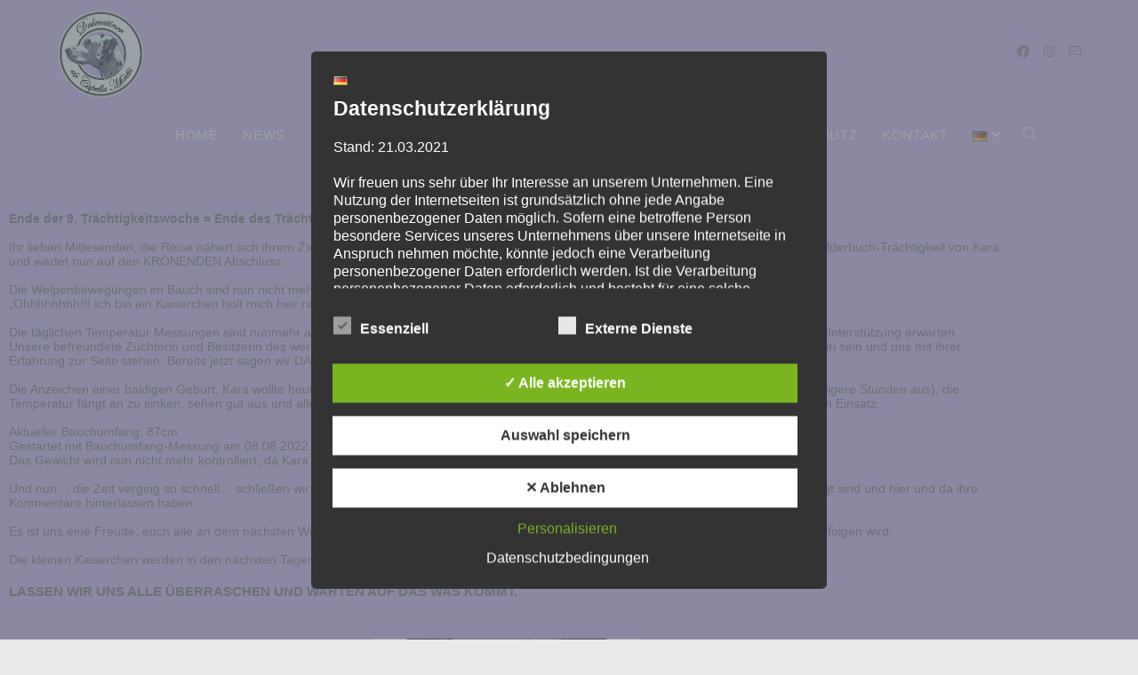

--- FILE ---
content_type: text/html; charset=UTF-8
request_url: https://www.capella-montis.de/b-wurf-traechtigkeitstagebuch/
body_size: 50263
content:
<!DOCTYPE html>
<html class="html" lang="de-DE">
<head>
	<meta charset="UTF-8">
	<link rel="profile" href="https://gmpg.org/xfn/11">

	<meta name='robots' content='index, follow, max-image-preview:large, max-snippet:-1, max-video-preview:-1' />
<style type='text/css'>
						#tarinner #dsgvonotice_footer a, .dsgvonotice_footer_separator {
							
							color: #ffffff !important;
							
						}
												
					.dsdvo-cookie-notice.style3 #tarteaucitronAlertBig #tarinner {border-radius: 5px;}</style><meta name="viewport" content="width=device-width, initial-scale=1">
	<!-- This site is optimized with the Yoast SEO plugin v26.7 - https://yoast.com/wordpress/plugins/seo/ -->
	<title>B-Wurf-Trächtigkeitstagebuch - Dalmatian de Capella Montis</title>
	<link rel="canonical" href="https://www.capella-montis.de/b-wurf-traechtigkeitstagebuch/" />
	<meta property="og:locale" content="de_DE" />
	<meta property="og:type" content="article" />
	<meta property="og:title" content="B-Wurf-Trächtigkeitstagebuch - Dalmatian de Capella Montis" />
	<meta property="og:description" content="Unser Tagebuch zum B-Wurf Ende der 9. Trächtigkeitswoche = Ende des Trächtigkeits-Tagebuchs &nbsp; Ihr lieben Mitlesenden, die Reise nähert sich ihrem Ziel und somit können wir auf wirklich wundervolle Tage/Wochen zurückblicken. Es war eine Bilderbuch-Trächtigkeit von Kara und wartet nun auf den KRÖNENDEN Abschluss. &nbsp; Die Welpenbewegungen im Bauch sind nun nicht mehr nur spürbar, [&hellip;]" />
	<meta property="og:url" content="https://www.capella-montis.de/b-wurf-traechtigkeitstagebuch/" />
	<meta property="og:site_name" content="Dalmatian de Capella Montis" />
	<meta property="article:publisher" content="https://www.facebook.com/people/Dalmatiner-de-Capella-Montis" />
	<meta property="article:modified_time" content="2023-11-25T00:49:05+00:00" />
	<meta property="og:image" content="https://www.capella-montis.de/wp-content/uploads/2022/10/9.jpg" />
	<meta name="twitter:card" content="summary_large_image" />
	<meta name="twitter:label1" content="Geschätzte Lesezeit" />
	<meta name="twitter:data1" content="12 Minuten" />
	<script type="application/ld+json" class="yoast-schema-graph">{"@context":"https://schema.org","@graph":[{"@type":"WebPage","@id":"https://www.capella-montis.de/b-wurf-traechtigkeitstagebuch/","url":"https://www.capella-montis.de/b-wurf-traechtigkeitstagebuch/","name":"B-Wurf-Trächtigkeitstagebuch - Dalmatian de Capella Montis","isPartOf":{"@id":"https://www.capella-montis.de/#website"},"primaryImageOfPage":{"@id":"https://www.capella-montis.de/b-wurf-traechtigkeitstagebuch/#primaryimage"},"image":{"@id":"https://www.capella-montis.de/b-wurf-traechtigkeitstagebuch/#primaryimage"},"thumbnailUrl":"https://www.capella-montis.de/wp-content/uploads/2022/10/9.jpg","datePublished":"2022-08-29T11:08:54+00:00","dateModified":"2023-11-25T00:49:05+00:00","breadcrumb":{"@id":"https://www.capella-montis.de/b-wurf-traechtigkeitstagebuch/#breadcrumb"},"inLanguage":"de","potentialAction":[{"@type":"ReadAction","target":["https://www.capella-montis.de/b-wurf-traechtigkeitstagebuch/"]}]},{"@type":"ImageObject","inLanguage":"de","@id":"https://www.capella-montis.de/b-wurf-traechtigkeitstagebuch/#primaryimage","url":"https://www.capella-montis.de/wp-content/uploads/2022/10/9.jpg","contentUrl":"https://www.capella-montis.de/wp-content/uploads/2022/10/9.jpg","width":300,"height":300},{"@type":"BreadcrumbList","@id":"https://www.capella-montis.de/b-wurf-traechtigkeitstagebuch/#breadcrumb","itemListElement":[{"@type":"ListItem","position":1,"name":"Startseite","item":"https://www.capella-montis.de/"},{"@type":"ListItem","position":2,"name":"B-Wurf-Trächtigkeitstagebuch"}]},{"@type":"WebSite","@id":"https://www.capella-montis.de/#website","url":"https://www.capella-montis.de/","name":"Dalmatian de Capella Montis","description":"Die Dalmatiner vom Kapellenberg","publisher":{"@id":"https://www.capella-montis.de/#organization"},"potentialAction":[{"@type":"SearchAction","target":{"@type":"EntryPoint","urlTemplate":"https://www.capella-montis.de/?s={search_term_string}"},"query-input":{"@type":"PropertyValueSpecification","valueRequired":true,"valueName":"search_term_string"}}],"inLanguage":"de"},{"@type":"Organization","@id":"https://www.capella-montis.de/#organization","name":"Dalmatian de Capella Montis","url":"https://www.capella-montis.de/","logo":{"@type":"ImageObject","inLanguage":"de","@id":"https://www.capella-montis.de/#/schema/logo/image/","url":"https://www.capella-montis.de/wp-content/uploads/2020/06/Logo_capella.png","contentUrl":"https://www.capella-montis.de/wp-content/uploads/2020/06/Logo_capella.png","width":1284,"height":1283,"caption":"Dalmatian de Capella Montis"},"image":{"@id":"https://www.capella-montis.de/#/schema/logo/image/"},"sameAs":["https://www.facebook.com/people/Dalmatiner-de-Capella-Montis","https://www.instagram.com/dalmatiner_de_capella_montis_/"]}]}</script>
	<!-- / Yoast SEO plugin. -->


<link rel='dns-prefetch' href='//www.capella-montis.de' />
<link rel="alternate" type="application/rss+xml" title="Dalmatian de Capella Montis &raquo; Feed" href="https://www.capella-montis.de/feed/" />
<link rel="alternate" type="application/rss+xml" title="Dalmatian de Capella Montis &raquo; Kommentar-Feed" href="https://www.capella-montis.de/comments/feed/" />
<link rel="alternate" title="oEmbed (JSON)" type="application/json+oembed" href="https://www.capella-montis.de/wp-json/oembed/1.0/embed?url=https%3A%2F%2Fwww.capella-montis.de%2Fb-wurf-traechtigkeitstagebuch%2F&#038;lang=de" />
<link rel="alternate" title="oEmbed (XML)" type="text/xml+oembed" href="https://www.capella-montis.de/wp-json/oembed/1.0/embed?url=https%3A%2F%2Fwww.capella-montis.de%2Fb-wurf-traechtigkeitstagebuch%2F&#038;format=xml&#038;lang=de" />
<style id='wp-img-auto-sizes-contain-inline-css'>
img:is([sizes=auto i],[sizes^="auto," i]){contain-intrinsic-size:3000px 1500px}
/*# sourceURL=wp-img-auto-sizes-contain-inline-css */
</style>
<style id='wp-emoji-styles-inline-css'>

	img.wp-smiley, img.emoji {
		display: inline !important;
		border: none !important;
		box-shadow: none !important;
		height: 1em !important;
		width: 1em !important;
		margin: 0 0.07em !important;
		vertical-align: -0.1em !important;
		background: none !important;
		padding: 0 !important;
	}
/*# sourceURL=wp-emoji-styles-inline-css */
</style>
<style id='classic-theme-styles-inline-css'>
/*! This file is auto-generated */
.wp-block-button__link{color:#fff;background-color:#32373c;border-radius:9999px;box-shadow:none;text-decoration:none;padding:calc(.667em + 2px) calc(1.333em + 2px);font-size:1.125em}.wp-block-file__button{background:#32373c;color:#fff;text-decoration:none}
/*# sourceURL=/wp-includes/css/classic-themes.min.css */
</style>
<style id='global-styles-inline-css'>
:root{--wp--preset--aspect-ratio--square: 1;--wp--preset--aspect-ratio--4-3: 4/3;--wp--preset--aspect-ratio--3-4: 3/4;--wp--preset--aspect-ratio--3-2: 3/2;--wp--preset--aspect-ratio--2-3: 2/3;--wp--preset--aspect-ratio--16-9: 16/9;--wp--preset--aspect-ratio--9-16: 9/16;--wp--preset--color--black: #000000;--wp--preset--color--cyan-bluish-gray: #abb8c3;--wp--preset--color--white: #ffffff;--wp--preset--color--pale-pink: #f78da7;--wp--preset--color--vivid-red: #cf2e2e;--wp--preset--color--luminous-vivid-orange: #ff6900;--wp--preset--color--luminous-vivid-amber: #fcb900;--wp--preset--color--light-green-cyan: #7bdcb5;--wp--preset--color--vivid-green-cyan: #00d084;--wp--preset--color--pale-cyan-blue: #8ed1fc;--wp--preset--color--vivid-cyan-blue: #0693e3;--wp--preset--color--vivid-purple: #9b51e0;--wp--preset--gradient--vivid-cyan-blue-to-vivid-purple: linear-gradient(135deg,rgb(6,147,227) 0%,rgb(155,81,224) 100%);--wp--preset--gradient--light-green-cyan-to-vivid-green-cyan: linear-gradient(135deg,rgb(122,220,180) 0%,rgb(0,208,130) 100%);--wp--preset--gradient--luminous-vivid-amber-to-luminous-vivid-orange: linear-gradient(135deg,rgb(252,185,0) 0%,rgb(255,105,0) 100%);--wp--preset--gradient--luminous-vivid-orange-to-vivid-red: linear-gradient(135deg,rgb(255,105,0) 0%,rgb(207,46,46) 100%);--wp--preset--gradient--very-light-gray-to-cyan-bluish-gray: linear-gradient(135deg,rgb(238,238,238) 0%,rgb(169,184,195) 100%);--wp--preset--gradient--cool-to-warm-spectrum: linear-gradient(135deg,rgb(74,234,220) 0%,rgb(151,120,209) 20%,rgb(207,42,186) 40%,rgb(238,44,130) 60%,rgb(251,105,98) 80%,rgb(254,248,76) 100%);--wp--preset--gradient--blush-light-purple: linear-gradient(135deg,rgb(255,206,236) 0%,rgb(152,150,240) 100%);--wp--preset--gradient--blush-bordeaux: linear-gradient(135deg,rgb(254,205,165) 0%,rgb(254,45,45) 50%,rgb(107,0,62) 100%);--wp--preset--gradient--luminous-dusk: linear-gradient(135deg,rgb(255,203,112) 0%,rgb(199,81,192) 50%,rgb(65,88,208) 100%);--wp--preset--gradient--pale-ocean: linear-gradient(135deg,rgb(255,245,203) 0%,rgb(182,227,212) 50%,rgb(51,167,181) 100%);--wp--preset--gradient--electric-grass: linear-gradient(135deg,rgb(202,248,128) 0%,rgb(113,206,126) 100%);--wp--preset--gradient--midnight: linear-gradient(135deg,rgb(2,3,129) 0%,rgb(40,116,252) 100%);--wp--preset--font-size--small: 13px;--wp--preset--font-size--medium: 20px;--wp--preset--font-size--large: 36px;--wp--preset--font-size--x-large: 42px;--wp--preset--spacing--20: 0.44rem;--wp--preset--spacing--30: 0.67rem;--wp--preset--spacing--40: 1rem;--wp--preset--spacing--50: 1.5rem;--wp--preset--spacing--60: 2.25rem;--wp--preset--spacing--70: 3.38rem;--wp--preset--spacing--80: 5.06rem;--wp--preset--shadow--natural: 6px 6px 9px rgba(0, 0, 0, 0.2);--wp--preset--shadow--deep: 12px 12px 50px rgba(0, 0, 0, 0.4);--wp--preset--shadow--sharp: 6px 6px 0px rgba(0, 0, 0, 0.2);--wp--preset--shadow--outlined: 6px 6px 0px -3px rgb(255, 255, 255), 6px 6px rgb(0, 0, 0);--wp--preset--shadow--crisp: 6px 6px 0px rgb(0, 0, 0);}:where(.is-layout-flex){gap: 0.5em;}:where(.is-layout-grid){gap: 0.5em;}body .is-layout-flex{display: flex;}.is-layout-flex{flex-wrap: wrap;align-items: center;}.is-layout-flex > :is(*, div){margin: 0;}body .is-layout-grid{display: grid;}.is-layout-grid > :is(*, div){margin: 0;}:where(.wp-block-columns.is-layout-flex){gap: 2em;}:where(.wp-block-columns.is-layout-grid){gap: 2em;}:where(.wp-block-post-template.is-layout-flex){gap: 1.25em;}:where(.wp-block-post-template.is-layout-grid){gap: 1.25em;}.has-black-color{color: var(--wp--preset--color--black) !important;}.has-cyan-bluish-gray-color{color: var(--wp--preset--color--cyan-bluish-gray) !important;}.has-white-color{color: var(--wp--preset--color--white) !important;}.has-pale-pink-color{color: var(--wp--preset--color--pale-pink) !important;}.has-vivid-red-color{color: var(--wp--preset--color--vivid-red) !important;}.has-luminous-vivid-orange-color{color: var(--wp--preset--color--luminous-vivid-orange) !important;}.has-luminous-vivid-amber-color{color: var(--wp--preset--color--luminous-vivid-amber) !important;}.has-light-green-cyan-color{color: var(--wp--preset--color--light-green-cyan) !important;}.has-vivid-green-cyan-color{color: var(--wp--preset--color--vivid-green-cyan) !important;}.has-pale-cyan-blue-color{color: var(--wp--preset--color--pale-cyan-blue) !important;}.has-vivid-cyan-blue-color{color: var(--wp--preset--color--vivid-cyan-blue) !important;}.has-vivid-purple-color{color: var(--wp--preset--color--vivid-purple) !important;}.has-black-background-color{background-color: var(--wp--preset--color--black) !important;}.has-cyan-bluish-gray-background-color{background-color: var(--wp--preset--color--cyan-bluish-gray) !important;}.has-white-background-color{background-color: var(--wp--preset--color--white) !important;}.has-pale-pink-background-color{background-color: var(--wp--preset--color--pale-pink) !important;}.has-vivid-red-background-color{background-color: var(--wp--preset--color--vivid-red) !important;}.has-luminous-vivid-orange-background-color{background-color: var(--wp--preset--color--luminous-vivid-orange) !important;}.has-luminous-vivid-amber-background-color{background-color: var(--wp--preset--color--luminous-vivid-amber) !important;}.has-light-green-cyan-background-color{background-color: var(--wp--preset--color--light-green-cyan) !important;}.has-vivid-green-cyan-background-color{background-color: var(--wp--preset--color--vivid-green-cyan) !important;}.has-pale-cyan-blue-background-color{background-color: var(--wp--preset--color--pale-cyan-blue) !important;}.has-vivid-cyan-blue-background-color{background-color: var(--wp--preset--color--vivid-cyan-blue) !important;}.has-vivid-purple-background-color{background-color: var(--wp--preset--color--vivid-purple) !important;}.has-black-border-color{border-color: var(--wp--preset--color--black) !important;}.has-cyan-bluish-gray-border-color{border-color: var(--wp--preset--color--cyan-bluish-gray) !important;}.has-white-border-color{border-color: var(--wp--preset--color--white) !important;}.has-pale-pink-border-color{border-color: var(--wp--preset--color--pale-pink) !important;}.has-vivid-red-border-color{border-color: var(--wp--preset--color--vivid-red) !important;}.has-luminous-vivid-orange-border-color{border-color: var(--wp--preset--color--luminous-vivid-orange) !important;}.has-luminous-vivid-amber-border-color{border-color: var(--wp--preset--color--luminous-vivid-amber) !important;}.has-light-green-cyan-border-color{border-color: var(--wp--preset--color--light-green-cyan) !important;}.has-vivid-green-cyan-border-color{border-color: var(--wp--preset--color--vivid-green-cyan) !important;}.has-pale-cyan-blue-border-color{border-color: var(--wp--preset--color--pale-cyan-blue) !important;}.has-vivid-cyan-blue-border-color{border-color: var(--wp--preset--color--vivid-cyan-blue) !important;}.has-vivid-purple-border-color{border-color: var(--wp--preset--color--vivid-purple) !important;}.has-vivid-cyan-blue-to-vivid-purple-gradient-background{background: var(--wp--preset--gradient--vivid-cyan-blue-to-vivid-purple) !important;}.has-light-green-cyan-to-vivid-green-cyan-gradient-background{background: var(--wp--preset--gradient--light-green-cyan-to-vivid-green-cyan) !important;}.has-luminous-vivid-amber-to-luminous-vivid-orange-gradient-background{background: var(--wp--preset--gradient--luminous-vivid-amber-to-luminous-vivid-orange) !important;}.has-luminous-vivid-orange-to-vivid-red-gradient-background{background: var(--wp--preset--gradient--luminous-vivid-orange-to-vivid-red) !important;}.has-very-light-gray-to-cyan-bluish-gray-gradient-background{background: var(--wp--preset--gradient--very-light-gray-to-cyan-bluish-gray) !important;}.has-cool-to-warm-spectrum-gradient-background{background: var(--wp--preset--gradient--cool-to-warm-spectrum) !important;}.has-blush-light-purple-gradient-background{background: var(--wp--preset--gradient--blush-light-purple) !important;}.has-blush-bordeaux-gradient-background{background: var(--wp--preset--gradient--blush-bordeaux) !important;}.has-luminous-dusk-gradient-background{background: var(--wp--preset--gradient--luminous-dusk) !important;}.has-pale-ocean-gradient-background{background: var(--wp--preset--gradient--pale-ocean) !important;}.has-electric-grass-gradient-background{background: var(--wp--preset--gradient--electric-grass) !important;}.has-midnight-gradient-background{background: var(--wp--preset--gradient--midnight) !important;}.has-small-font-size{font-size: var(--wp--preset--font-size--small) !important;}.has-medium-font-size{font-size: var(--wp--preset--font-size--medium) !important;}.has-large-font-size{font-size: var(--wp--preset--font-size--large) !important;}.has-x-large-font-size{font-size: var(--wp--preset--font-size--x-large) !important;}
:where(.wp-block-post-template.is-layout-flex){gap: 1.25em;}:where(.wp-block-post-template.is-layout-grid){gap: 1.25em;}
:where(.wp-block-term-template.is-layout-flex){gap: 1.25em;}:where(.wp-block-term-template.is-layout-grid){gap: 1.25em;}
:where(.wp-block-columns.is-layout-flex){gap: 2em;}:where(.wp-block-columns.is-layout-grid){gap: 2em;}
:root :where(.wp-block-pullquote){font-size: 1.5em;line-height: 1.6;}
/*# sourceURL=global-styles-inline-css */
</style>
<link rel='stylesheet' id='dashicons-css' href='https://www.capella-montis.de/wp-includes/css/dashicons.min.css?ver=6.9' media='all' />
<link rel='stylesheet' id='dsgvoaio_frontend_css-css' href='https://www.capella-montis.de/wp-content/plugins/dsgvo-all-in-one-for-wp/assets/css/plugin.css?ver=1.0' media='all' />
<style id='dsgvoaio_control-inline-css'>


						.tarteaucitronAlertSmallTop {

							top: auto !important;

							bottom: 20px !important;

							left: 35px !important;

							right: auto !important;

						}			

					
/*# sourceURL=dsgvoaio_control-inline-css */
</style>
<link rel='stylesheet' id='font-awesome-css' href='https://www.capella-montis.de/wp-content/themes/oceanwp/assets/fonts/fontawesome/css/all.min.css?ver=6.7.2' media='all' />
<link rel='stylesheet' id='simple-line-icons-css' href='https://www.capella-montis.de/wp-content/themes/oceanwp/assets/css/third/simple-line-icons.min.css?ver=2.4.0' media='all' />
<link rel='stylesheet' id='oceanwp-style-css' href='https://www.capella-montis.de/wp-content/themes/oceanwp/assets/css/style.min.css?ver=4.1.0' media='all' />
<style id='oceanwp-style-inline-css'>
body div.wpforms-container-full .wpforms-form input[type=submit]:hover,
			body div.wpforms-container-full .wpforms-form input[type=submit]:active,
			body div.wpforms-container-full .wpforms-form button[type=submit]:hover,
			body div.wpforms-container-full .wpforms-form button[type=submit]:active,
			body div.wpforms-container-full .wpforms-form .wpforms-page-button:hover,
			body div.wpforms-container-full .wpforms-form .wpforms-page-button:active,
			body .wp-core-ui div.wpforms-container-full .wpforms-form input[type=submit]:hover,
			body .wp-core-ui div.wpforms-container-full .wpforms-form input[type=submit]:active,
			body .wp-core-ui div.wpforms-container-full .wpforms-form button[type=submit]:hover,
			body .wp-core-ui div.wpforms-container-full .wpforms-form button[type=submit]:active,
			body .wp-core-ui div.wpforms-container-full .wpforms-form .wpforms-page-button:hover,
			body .wp-core-ui div.wpforms-container-full .wpforms-form .wpforms-page-button:active {
					background: linear-gradient(0deg, rgba(0, 0, 0, 0.2), rgba(0, 0, 0, 0.2)), var(--wpforms-button-background-color-alt, var(--wpforms-button-background-color)) !important;
			}
/*# sourceURL=oceanwp-style-inline-css */
</style>
<link rel='stylesheet' id='elementor-icons-css' href='https://www.capella-montis.de/wp-content/plugins/elementor/assets/lib/eicons/css/elementor-icons.min.css?ver=5.45.0' media='all' />
<link rel='stylesheet' id='elementor-frontend-css' href='https://www.capella-montis.de/wp-content/plugins/elementor/assets/css/frontend.min.css?ver=3.34.1' media='all' />
<link rel='stylesheet' id='elementor-post-415-css' href='https://www.capella-montis.de/wp-content/uploads/elementor/css/post-415.css?ver=1768476341' media='all' />
<link rel='stylesheet' id='font-awesome-5-all-css' href='https://www.capella-montis.de/wp-content/plugins/elementor/assets/lib/font-awesome/css/all.min.css?ver=3.34.1' media='all' />
<link rel='stylesheet' id='font-awesome-4-shim-css' href='https://www.capella-montis.de/wp-content/plugins/elementor/assets/lib/font-awesome/css/v4-shims.min.css?ver=3.34.1' media='all' />
<link rel='stylesheet' id='widget-spacer-css' href='https://www.capella-montis.de/wp-content/plugins/elementor/assets/css/widget-spacer.min.css?ver=3.34.1' media='all' />
<link rel='stylesheet' id='widget-heading-css' href='https://www.capella-montis.de/wp-content/plugins/elementor/assets/css/widget-heading.min.css?ver=3.34.1' media='all' />
<link rel='stylesheet' id='widget-image-css' href='https://www.capella-montis.de/wp-content/plugins/elementor/assets/css/widget-image.min.css?ver=3.34.1' media='all' />
<link rel='stylesheet' id='widget-image-gallery-css' href='https://www.capella-montis.de/wp-content/plugins/elementor/assets/css/widget-image-gallery.min.css?ver=3.34.1' media='all' />
<link rel='stylesheet' id='swiper-css' href='https://www.capella-montis.de/wp-content/plugins/elementor/assets/lib/swiper/v8/css/swiper.min.css?ver=8.4.5' media='all' />
<link rel='stylesheet' id='e-swiper-css' href='https://www.capella-montis.de/wp-content/plugins/elementor/assets/css/conditionals/e-swiper.min.css?ver=3.34.1' media='all' />
<link rel='stylesheet' id='elementor-post-2139-css' href='https://www.capella-montis.de/wp-content/uploads/elementor/css/post-2139.css?ver=1768513773' media='all' />
<link rel='stylesheet' id='oe-widgets-style-css' href='https://www.capella-montis.de/wp-content/plugins/ocean-extra/assets/css/widgets.css?ver=6.9' media='all' />
<script src="https://www.capella-montis.de/wp-includes/js/jquery/jquery.min.js?ver=3.7.1" id="jquery-core-js"></script>
<script src="https://www.capella-montis.de/wp-includes/js/jquery/jquery-migrate.min.js?ver=3.4.1" id="jquery-migrate-js"></script>
<script id="dsdvo_tarteaucitron-js-extra">
var parms = {"version":"4.9","close_popup_auto":"on","animation_time":"1000","text_policy":"Datenschutzbedingungen","buttoncustomizebackground":"transparent","buttoncustomizetextcolor":"#79b51f","text_imprint":"Impressum","btn_text_save":"Auswahl speichern","checkbox_externals_label":"Externe Dienste","checkbox_statistics_label":"Statistiken","checkbox_essentials_label":"Essenziell","nolabel":"NEIN","yeslabel":"JA","showpolicyname":"Datenschutzbedingungen / Cookies angezeigen","maincatname":"Allgemeine Cookies","language":"de","woocommercecookies":" ","polylangcookie":"pll_language","usenocookies":"Dieser Dienst nutzt keine Cookies.","cookietextheader":"Datenschutzeinstellungen","nocookietext":"Dieser Dienst hat keine Cookies gespeichert.","cookietextusage":"Gespeicherte Cookies:","cookietextusagebefore":"Folgende Cookies k\u00f6nnen gespeichert werden:","adminajaxurl":"https://www.capella-montis.de/wp-admin/admin-ajax.php","vgwort_defaultoptinout":"optin","koko_defaultoptinout":"optin","ga_defaultoptinout":"optin","notice_design":"dark","expiretime":"7","noticestyle":"style3","backgroundcolor":"#333","textcolor":"#ffffff","buttonbackground":"#fff","buttontextcolor":"#333","buttonlinkcolor":"","cookietext":"Wir verwenden technisch notwendige Cookies auf unserer Webseite sowie externe Dienste.Standardm\u00e4\u00dfig sind alle externen Dienste deaktiviert. Sie k\u00f6nnen diese jedoch nach belieben aktivieren & deaktivieren.F\u00fcr weitere Informationen lesen Sie unsere Datenschutzbestimmungen.","cookieaccepttext":"Alle akzeptieren","btn_text_customize":"Personalisieren","cookietextscroll":"Durch das fortgesetzte bl\u00e4ttern stimmen Sie der Nutzung von externen Diensten und Cookies zu.","imprinturl":"","policyurl":"https://www.capella-montis.de/","policyurltext":"Hier finden Sie unsere Datenschutzbestimmungen","ablehnentxt":"Ablehnen","ablehnentext":"Sie haben die Bedingungen abgelehnt. Sie werden daher auf google.de weitergeleitet.","ablehnenurl":"www.google.de","showrejectbtn":"on","popupagbs":"\u003Cdiv class='dsgvo_aio_policy'\u003E\n\u003Ch2\u003EDatenschutzerkl\u00e4rung\u003C/h2\u003E\u003C/p\u003E\n\u003Cp\u003E\u003Cp\u003EStand: 21.03.2021\u003C/p\u003E\u003C/p\u003E\n\u003Cp\u003E\u003Cp\u003EWir freuen uns sehr \u00fcber Ihr Interesse an unserem Unternehmen. Eine Nutzung der Internetseiten ist grunds\u00e4tzlich ohne jede Angabe personenbezogener Daten m\u00f6glich. Sofern eine betroffene Person besondere Services unseres Unternehmens \u00fcber unsere Internetseite in Anspruch nehmen m\u00f6chte, k\u00f6nnte jedoch eine Verarbeitung personenbezogener Daten erforderlich werden. Ist die Verarbeitung personenbezogener Daten erforderlich und besteht f\u00fcr eine solche Verarbeitung keine gesetzliche Grundlage, holen wir generell eine Einwilligung der betroffenen Person ein.\u003C/p\u003E\u003C/p\u003E\n\u003Cp\u003E\u003Cp\u003EDie Verarbeitung personenbezogener Daten, beispielsweise des Namens, der Anschrift, E-Mail-Adresse oder Telefonnummer einer betroffenen Person, erfolgt stets im Einklang mit der Datenschutz-Grundverordnung und in \u00dcbereinstimmung mit den f\u00fcr uns geltenden landesspezifischen Datenschutzbestimmungen. Mittels dieser Datenschutzerkl\u00e4rung m\u00f6chte unser Unternehmen die \u00d6ffentlichkeit \u00fcber Art, Umfang und Zweck der von uns erhobenen, genutzten und verarbeiteten personenbezogenen Daten informieren. Ferner werden betroffene Personen mittels dieser Datenschutzerkl\u00e4rung \u00fcber die ihnen zustehenden Rechte aufgekl\u00e4rt.\u003C/p\u003E\u003C/p\u003E\n\u003Cp\u003E\u003Cp\u003EWir haben als f\u00fcr die Verarbeitung Verantwortlicher zahlreiche technische und organisatorische Ma\u00dfnahmen umgesetzt, um einen m\u00f6glichst l\u00fcckenlosen Schutz der \u00fcber diese Internetseite verarbeiteten personenbezogenen Daten sicherzustellen. Dennoch k\u00f6nnen Internetbasierte Daten\u00fcbertragungen grunds\u00e4tzlich Sicherheitsl\u00fccken aufweisen, sodass ein absoluter Schutz nicht gew\u00e4hrleistet werden kann. Aus diesem Grund steht es jeder betroffenen Person frei, personenbezogene Daten auch auf alternativen Wegen, beispielsweise telefonisch, an uns zu \u00fcbermitteln.\u003C/p\u003E\u003C/p\u003E\n\u003Cp\u003E\u003Ch4\u003EBegriffsbestimmungen\u003C/h4\u003E\u003Cbr /\u003E\n\u003Cp\u003EDie Datenschutzerkl\u00e4rung beruht auf den Begrifflichkeiten, die durch den Europ\u00e4ischen Richtlinien- und Verordnungsgeber beim Erlass der Datenschutz-Grundverordnung (DS-GVO) verwendet wurden. Unsere Datenschutzerkl\u00e4rung soll sowohl f\u00fcr die \u00d6ffentlichkeit als auch f\u00fcr unsere Kunden und Gesch\u00e4ftspartner einfach lesbar und verst\u00e4ndlich sein. Um dies zu gew\u00e4hrleisten, m\u00f6chten wir vorab die verwendeten Begrifflichkeiten erl\u00e4utern.\u003C/p\u003E\u003C/p\u003E\n\u003Cp\u003E\u003Cp\u003EWir verwenden in dieser Datenschutzerkl\u00e4rung unter anderem die folgenden Begriffe:\u003C/p\u003E\u003C/p\u003E\n\u003Cp\u003E\u003Cul\u003E\u003Cbr /\u003E\n\u003Cli\u003E\u003Ch4\u003Ea)\u00a0\u00a0\u00a0 personenbezogene Daten\u003C/h4\u003E\u003Cbr /\u003E\n\u003Cp\u003EPersonenbezogene Daten sind alle Informationen, die sich auf eine identifizierte oder identifizierbare nat\u00fcrliche Person (im Folgenden \u201ebetroffene Person\") beziehen. Als identifizierbar wird eine nat\u00fcrliche Person angesehen, die direkt oder indirekt, insbesondere mittels Zuordnung zu einer Kennung wie einem Namen, zu einer Kennnummer, zu Standortdaten, zu einer Online-Kennung oder zu einem oder mehreren besonderen Merkmalen, die Ausdruck der physischen, physiologischen, genetischen, psychischen, wirtschaftlichen, kulturellen oder sozialen Identit\u00e4t dieser nat\u00fcrlichen Person sind, identifiziert werden kann.\u003C/p\u003E\u003Cbr /\u003E\n\u003C/li\u003E\u003Cbr /\u003E\n\u003Cli\u003E\u003Ch4\u003Eb)\u00a0\u00a0\u00a0 betroffene Person\u003C/h4\u003E\u003Cbr /\u003E\n\u003Cp\u003EBetroffene Person ist jede identifizierte oder identifizierbare nat\u00fcrliche Person, deren personenbezogene Daten von dem f\u00fcr die Verarbeitung Verantwortlichen verarbeitet werden.\u003C/p\u003E\u003Cbr /\u003E\n\u003C/li\u003E\u003Cbr /\u003E\n\u003Cli\u003E\u003Ch4\u003Ec)\u00a0\u00a0\u00a0 Verarbeitung\u003C/h4\u003E\u003Cbr /\u003E\n\u003Cp\u003EVerarbeitung ist jeder mit oder ohne Hilfe automatisierter Verfahren ausgef\u00fchrte Vorgang oder jede solche Vorgangsreihe im Zusammenhang mit personenbezogenen Daten wie das Erheben, das Erfassen, die Organisation, das Ordnen, die Speicherung, die Anpassung oder Ver\u00e4nderung, das Auslesen, das Abfragen, die Verwendung, die Offenlegung durch \u00dcbermittlung, Verbreitung oder eine andere Form der Bereitstellung, den Abgleich oder die Verkn\u00fcpfung, die Einschr\u00e4nkung, das L\u00f6schen oder die Vernichtung.\u003C/p\u003E\u003Cbr /\u003E\n\u003C/li\u003E\u003Cbr /\u003E\n\u003Cli\u003E\u003Ch4\u003Ed)\u00a0\u00a0\u00a0 Einschr\u00e4nkung der Verarbeitung\u003C/h4\u003E\u003Cbr /\u003E\n\u003Cp\u003EEinschr\u00e4nkung der Verarbeitung ist die Markierung gespeicherter personenbezogener Daten mit dem Ziel, ihre k\u00fcnftige Verarbeitung einzuschr\u00e4nken.\u003C/p\u003E\u003Cbr /\u003E\n\u003C/li\u003E\u003Cbr /\u003E\n\u003Cli\u003E\u003Ch4\u003Ee)\u00a0\u00a0\u00a0 Profiling\u003C/h4\u003E\u003Cbr /\u003E\n\u003Cp\u003EProfiling ist jede Art der automatisierten Verarbeitung personenbezogener Daten, die darin besteht, dass diese personenbezogenen Daten verwendet werden, um bestimmte pers\u00f6nliche Aspekte, die sich auf eine nat\u00fcrliche Person beziehen, zu bewerten, insbesondere, um Aspekte bez\u00fcglich Arbeitsleistung, wirtschaftlicher Lage, Gesundheit, pers\u00f6nlicher Vorlieben, Interessen, Zuverl\u00e4ssigkeit, Verhalten, Aufenthaltsort oder Ortswechsel dieser nat\u00fcrlichen Person zu analysieren oder vorherzusagen.\u003C/p\u003E\u003Cbr /\u003E\n\u003C/li\u003E\u003Cbr /\u003E\n\u003Cli\u003E\u003Ch4\u003Ef)\u00a0\u00a0\u00a0\u00a0 Pseudonymisierung\u003C/h4\u003E\u003Cbr /\u003E\n\u003Cp\u003EPseudonymisierung ist die Verarbeitung personenbezogener Daten in einer Weise, auf welche die personenbezogenen Daten ohne Hinzuziehung zus\u00e4tzlicher Informationen nicht mehr einer spezifischen betroffenen Person zugeordnet werden k\u00f6nnen, sofern diese zus\u00e4tzlichen Informationen gesondert aufbewahrt werden und technischen und organisatorischen Ma\u00dfnahmen unterliegen, die gew\u00e4hrleisten, dass die personenbezogenen Daten nicht einer identifizierten oder identifizierbaren nat\u00fcrlichen Person zugewiesen werden.\u003C/p\u003E\u003Cbr /\u003E\n\u003C/li\u003E\u003Cbr /\u003E\n\u003Cli\u003E\u003Ch4\u003Eg)\u00a0\u00a0\u00a0 Verantwortlicher oder f\u00fcr die Verarbeitung Verantwortlicher\u003C/h4\u003E\u003Cbr /\u003E\n\u003Cp\u003EVerantwortlicher oder f\u00fcr die Verarbeitung Verantwortlicher ist die nat\u00fcrliche oder juristische Person, Beh\u00f6rde, Einrichtung oder andere Stelle, die allein oder gemeinsam mit anderen \u00fcber die Zwecke und Mittel der Verarbeitung von personenbezogenen Daten entscheidet. Sind die Zwecke und Mittel dieser Verarbeitung durch das Unionsrecht oder das Recht der Mitgliedstaaten vorgegeben, so kann der Verantwortliche beziehungsweise k\u00f6nnen die bestimmten Kriterien seiner Benennung nach dem Unionsrecht oder dem Recht der Mitgliedstaaten vorgesehen werden.\u003C/p\u003E\u003Cbr /\u003E\n\u003C/li\u003E\u003Cbr /\u003E\n\u003Cli\u003E\u003Ch4\u003Eh)\u00a0\u00a0\u00a0 Auftragsverarbeiter\u003C/h4\u003E\u003Cbr /\u003E\n\u003Cp\u003EAuftragsverarbeiter ist eine nat\u00fcrliche oder juristische Person, Beh\u00f6rde, Einrichtung oder andere Stelle, die personenbezogene Daten im Auftrag des Verantwortlichen verarbeitet.\u003C/p\u003E\u003Cbr /\u003E\n\u003C/li\u003E\u003Cbr /\u003E\n\u003Cli\u003E\u003Ch4\u003Ei)\u00a0\u00a0\u00a0\u00a0\u00a0 Empf\u00e4nger\u003C/h4\u003E\u003Cbr /\u003E\n\u003Cp\u003EEmpf\u00e4nger ist eine nat\u00fcrliche oder juristische Person, Beh\u00f6rde, Einrichtung oder andere Stelle, der personenbezogene Daten offengelegt werden, unabh\u00e4ngig davon, ob es sich bei ihr um einen Dritten handelt oder nicht. Beh\u00f6rden, die im Rahmen eines bestimmten Untersuchungsauftrags nach dem Unionsrecht oder dem Recht der Mitgliedstaaten m\u00f6glicherweise personenbezogene Daten erhalten, gelten jedoch nicht als Empf\u00e4nger.\u003C/p\u003E\u003Cbr /\u003E\n\u003C/li\u003E\u003Cbr /\u003E\n\u003Cli\u003E\u003Ch4\u003Ej)\u00a0\u00a0\u00a0\u00a0\u00a0 Dritter\u003C/h4\u003E\u003Cbr /\u003E\n\u003Cp\u003EDritter ist eine nat\u00fcrliche oder juristische Person, Beh\u00f6rde, Einrichtung oder andere Stelle au\u00dfer der betroffenen Person, dem Verantwortlichen, dem Auftragsverarbeiter und den Personen, die unter der unmittelbaren Verantwortung des Verantwortlichen oder des Auftragsverarbeiters befugt sind, die personenbezogenen Daten zu verarbeiten.\u003C/p\u003E\u003Cbr /\u003E\n\u003C/li\u003E\u003Cbr /\u003E\n\u003Cli\u003E\u003Ch4\u003Ek)\u00a0\u00a0\u00a0 Einwilligung\u003C/h4\u003E\u003Cbr /\u003E\n\u003Cp\u003EEinwilligung ist jede von der betroffenen Person freiwillig f\u00fcr den bestimmten Fall in informierter Weise und unmissverst\u00e4ndlich abgegebene Willensbekundung in Form einer Erkl\u00e4rung oder einer sonstigen eindeutigen best\u00e4tigenden Handlung, mit der die betroffene Person zu verstehen gibt, dass sie mit der Verarbeitung der sie betreffenden personenbezogenen Daten einverstanden ist.\u003C/p\u003E\u003Cbr /\u003E\n\u003C/li\u003E\u003Cbr /\u003E\n\u003C/ul\u003E\u003C/p\u003E\n\u003Cp\u003E\u003Ch4\u003EName und Anschrift des f\u00fcr die Verarbeitung Verantwortlichen\u003C/h4\u003E\u003Cbr /\u003E\n\u003Cp\u003EVerantwortlicher im Sinne der Datenschutz-Grundverordnung, sonstiger in den Mitgliedstaaten der Europ\u00e4ischen Union geltenden Datenschutzgesetze und anderer Bestimmungen mit datenschutzrechtlichem Charakter ist die:\u003C/p\u003E\u003C/p\u003E\n\u003Cp\u003E\u003Cp\u003E\u003C/p\u003E\u003Cbr /\u003E\n\u003Cp\u003EKai Schraps\u003C/p\u003E\u003Cbr /\u003E\n\u003Cp\u003EPfauenweg 2\u003C/p\u003E\u003Cbr /\u003E\n\u003Cp\u003E84061 Ergoldsbach\u003C/p\u003E\u003Cbr /\u003E\n\u003Cp\u003E\u003C/p\u003E\u003Cbr /\u003E\n\u003Cp\u003E8771\u003C/p\u003E\u003Cbr /\u003E\n\u003Cp\u003E\u003C/p\u003E\n\u003Cp\u003EE-Mail:\u00a0kai@schraps.net\u003C/p\u003E\n\u003Cp\u003E\u003C/p\u003E\u003Cbr /\u003E\n\u003Cp\u003E\u003C/p\u003E\u003C/p\u003E\n\u003Cp\u003E\u003Ch4\u003ECookies / SessionStorage / LocalStorage\u003C/h4\u003E\u003Cbr /\u003E\n\u003Cp\u003EDie Internetseiten verwenden teilweise so genannte Cookies, LocalStorage und SessionStorage. Dies dient dazu, unser Angebot nutzerfreundlicher, effektiver und sicherer zu machen. Local Storage und SessionStorage ist eine Technologie, mit welcher ihr Browser Daten auf Ihrem Computer oder mobilen Ger\u00e4t abspeichert. Cookies sind Textdateien, welche \u00fcber einen Internetbrowser auf einem Computersystem abgelegt und gespeichert werden. Sie k\u00f6nnen die Verwendung von Cookies, LocalStorage und SessionStorage durch entsprechende Einstellung in Ihrem Browser verhindern.\u003C/p\u003E\u003C/p\u003E\n\u003Cp\u003E\u003Cp\u003EZahlreiche Internetseiten und Server verwenden Cookies. Viele Cookies enthalten eine sogenannte Cookie-ID. Eine Cookie-ID ist eine eindeutige Kennung des Cookies. Sie besteht aus einer Zeichenfolge, durch welche Internetseiten und Server dem konkreten Internetbrowser zugeordnet werden k\u00f6nnen, in dem das Cookie gespeichert wurde. Dies erm\u00f6glicht es den besuchten Internetseiten und Servern, den individuellen Browser der betroffenen Person von anderen Internetbrowsern, die andere Cookies enthalten, zu unterscheiden. Ein bestimmter Internetbrowser kann \u00fcber die eindeutige Cookie-ID wiedererkannt und identifiziert werden.\u003C/p\u003E\u003C/p\u003E\n\u003Cp\u003E\u003Cp\u003EDurch den Einsatz von Cookies kann den Nutzern dieser Internetseite nutzerfreundlichere Services bereitstellen, die ohne die Cookie-Setzung nicht m\u00f6glich w\u00e4ren.\u003C/p\u003E\u003C/p\u003E\n\u003Cp\u003E\u003Cp\u003EMittels eines Cookies k\u00f6nnen die Informationen und Angebote auf unserer Internetseite im Sinne des Benutzers optimiert werden. Cookies erm\u00f6glichen uns, wie bereits erw\u00e4hnt, die Benutzer unserer Internetseite wiederzuerkennen. Zweck dieser Wiedererkennung ist es, den Nutzern die Verwendung unserer Internetseite zu erleichtern. Der Benutzer einer Internetseite, die Cookies verwendet, muss beispielsweise nicht bei jedem Besuch der Internetseite erneut seine Zugangsdaten eingeben, weil dies von der Internetseite und dem auf dem Computersystem des Benutzers abgelegten Cookie \u00fcbernommen wird. Ein weiteres Beispiel ist das Cookie eines Warenkorbes im Online-Shop. Der Online-Shop merkt sich die Artikel, die ein Kunde in den virtuellen Warenkorb gelegt hat, \u00fcber ein Cookie.\u003C/p\u003E\u003C/p\u003E\n\u003Cp\u003E\u003Cp\u003EDie betroffene Person kann die Setzung von Cookies durch unsere Internetseite jederzeit mittels einer entsprechenden Einstellung des genutzten Internetbrowsers verhindern und damit der Setzung von Cookies dauerhaft widersprechen. Ferner k\u00f6nnen bereits gesetzte Cookies jederzeit \u00fcber einen Internetbrowser oder andere Softwareprogramme gel\u00f6scht werden. Dies ist in allen g\u00e4ngigen Internetbrowsern m\u00f6glich. Deaktiviert die betroffene Person die Setzung von Cookies in dem genutzten Internetbrowser, sind unter Umst\u00e4nden nicht alle Funktionen unserer Internetseite vollumf\u00e4nglich nutzbar.\u003C/p\u003E\u003C/p\u003E\n\u003Cp\u003E\u003Ch4\u003EErfassung von allgemeinen Daten und Informationen\u003C/h4\u003E\u003Cbr /\u003E\n\u003Cp\u003EDie Internetseite erfasst mit jedem Aufruf der Internetseite durch eine betroffene Person oder ein automatisiertes System eine Reihe von allgemeinen Daten und Informationen. Diese allgemeinen Daten und Informationen werden in den Logfiles des Servers gespeichert. Erfasst werden k\u00f6nnen die (1) verwendeten Browsertypen und Versionen, (2) das vom zugreifenden System verwendete Betriebssystem, (3) die Internetseite, von welcher ein zugreifendes System auf unsere Internetseite gelangt (sogenannte Referrer), (4) die Unterwebseiten, welche \u00fcber ein zugreifendes System auf unserer Internetseite angesteuert werden, (5) das Datum und die Uhrzeit eines Zugriffs auf die Internetseite, (6) eine Internet-Protokoll-Adresse (IP-Adresse), (7) der Internet-Service-Provider des zugreifenden Systems und (8) sonstige \u00e4hnliche Daten und Informationen, die der Gefahrenabwehr im Falle von Angriffen auf unsere informationstechnologischen Systeme dienen.\u003C/p\u003E\u003C/p\u003E\n\u003Cp\u003E\u003Cp\u003EBei der Nutzung dieser allgemeinen Daten und Informationen ziehen wird keine R\u00fcckschl\u00fcsse auf die betroffene Person. Diese Informationen werden vielmehr ben\u00f6tigt, um (1) die Inhalte unserer Internetseite korrekt auszuliefern, (2) die Inhalte unserer Internetseite sowie die Werbung f\u00fcr diese zu optimieren, (3) die dauerhafte Funktionsf\u00e4higkeit unserer informationstechnologischen Systeme und der Technik unserer Internetseite zu gew\u00e4hrleisten sowie (4) um Strafverfolgungsbeh\u00f6rden im Falle eines Cyberangriffes die zur Strafverfolgung notwendigen Informationen bereitzustellen. Diese anonym erhobenen Daten und Informationen werden durch uns daher einerseits statistisch und ferner mit dem Ziel ausgewertet, den Datenschutz und die Datensicherheit in unserem Unternehmen zu erh\u00f6hen, um letztlich ein optimales Schutzniveau f\u00fcr die von uns verarbeiteten personenbezogenen Daten sicherzustellen. Die anonymen Daten der Server-Logfiles werden getrennt von allen durch eine betroffene Person angegebenen personenbezogenen Daten gespeichert.\u003C/p\u003E\u003C/p\u003E\n\u003Cp\u003E\u003Ch4\u003ERegistrierung auf unserer Internetseite\u003C/h4\u003E\u003Cbr /\u003E\n\u003Cp\u003EDie betroffene Person hat die M\u00f6glichkeit, sich auf der Internetseite des f\u00fcr die Verarbeitung Verantwortlichen unter Angabe von personenbezogenen Daten zu registrieren. Welche personenbezogenen Daten dabei an den f\u00fcr die Verarbeitung Verantwortlichen \u00fcbermittelt werden, ergibt sich aus der jeweiligen Eingabemaske, die f\u00fcr die Registrierung verwendet wird. Die von der betroffenen Person eingegebenen personenbezogenen Daten werden ausschlie\u00dflich f\u00fcr die interne Verwendung bei dem f\u00fcr die Verarbeitung Verantwortlichen und f\u00fcr eigene Zwecke erhoben und gespeichert. Der f\u00fcr die Verarbeitung Verantwortliche kann die Weitergabe an einen oder mehrere Auftragsverarbeiter, beispielsweise einen Paketdienstleister, veranlassen, der die personenbezogenen Daten ebenfalls ausschlie\u00dflich f\u00fcr eine interne Verwendung, die dem f\u00fcr die Verarbeitung Verantwortlichen zuzurechnen ist, nutzt.\u003C/p\u003E\u003C/p\u003E\n\u003Cp\u003E\u003Cp\u003EDurch eine Registrierung auf der Internetseite des f\u00fcr die Verarbeitung Verantwortlichen wird ferner die vom Internet-Service-Provider (ISP) der betroffenen Person vergebene IP-Adresse, das Datum sowie die Uhrzeit der Registrierung gespeichert. Die Speicherung dieser Daten erfolgt vor dem Hintergrund, dass nur so der Missbrauch unserer Dienste verhindert werden kann, und diese Daten im Bedarfsfall erm\u00f6glichen, begangene Straftaten aufzukl\u00e4ren. Insofern ist die Speicherung dieser Daten zur Absicherung des f\u00fcr die Verarbeitung Verantwortlichen erforderlich. Eine Weitergabe dieser Daten an Dritte erfolgt grunds\u00e4tzlich nicht, sofern keine gesetzliche Pflicht zur Weitergabe besteht oder die Weitergabe der Strafverfolgung dient.\u003C/p\u003E\u003C/p\u003E\n\u003Cp\u003E\u003Cp\u003EDie Registrierung der betroffenen Person unter freiwilliger Angabe personenbezogener Daten dient dem f\u00fcr die Verarbeitung Verantwortlichen dazu, der betroffenen Person Inhalte oder Leistungen anzubieten, die aufgrund der Natur der Sache nur registrierten Benutzern angeboten werden k\u00f6nnen. Registrierten Personen steht die M\u00f6glichkeit frei, die bei der Registrierung angegebenen personenbezogenen Daten jederzeit abzu\u00e4ndern oder vollst\u00e4ndig aus dem Datenbestand des f\u00fcr die Verarbeitung Verantwortlichen l\u00f6schen zu lassen.\u003C/p\u003E\u003C/p\u003E\n\u003Cp\u003E\u003Cp\u003EDer f\u00fcr die Verarbeitung Verantwortliche erteilt jeder betroffenen Person jederzeit auf Anfrage Auskunft dar\u00fcber, welche personenbezogenen Daten \u00fcber die betroffene Person gespeichert sind. Ferner berichtigt oder l\u00f6scht der f\u00fcr die Verarbeitung Verantwortliche personenbezogene Daten auf Wunsch oder Hinweis der betroffenen Person, soweit dem keine gesetzlichen Aufbewahrungspflichten entgegenstehen. Die Gesamtheit der Mitarbeiter des f\u00fcr die Verarbeitung Verantwortlichen stehen der betroffenen Person in diesem Zusammenhang als Ansprechpartner zur Verf\u00fcgung.\u003C/p\u003E\u003C/p\u003E\n\u003Cp\u003E\u003Ch4\u003EKontaktm\u00f6glichkeit \u00fcber die Internetseite\u003C/h4\u003E\u003Cbr /\u003E\n\u003Cp\u003EDie Internetseite enth\u00e4lt aufgrund von gesetzlichen Vorschriften Angaben, die eine schnelle elektronische Kontaktaufnahme zu unserem Unternehmen sowie eine unmittelbare Kommunikation mit uns erm\u00f6glichen, was ebenfalls eine allgemeine Adresse der sogenannten elektronischen Post (E-Mail-Adresse) umfasst. Sofern eine betroffene Person per E-Mail oder \u00fcber ein Kontaktformular den Kontakt mit dem f\u00fcr die Verarbeitung Verantwortlichen aufnimmt, werden die von der betroffenen Person \u00fcbermittelten personenbezogenen Daten automatisch gespeichert. Solche auf freiwilliger Basis von einer betroffenen Person an den f\u00fcr die Verarbeitung Verantwortlichen \u00fcbermittelten personenbezogenen Daten werden f\u00fcr Zwecke der Bearbeitung oder der Kontaktaufnahme zur betroffenen Person gespeichert. Es erfolgt keine Weitergabe dieser personenbezogenen Daten an Dritte.\u003C/p\u003E\u003C/p\u003E\n\u003Cp\u003E\u003Ch4\u003EKommentarfunktion im Blog auf der Internetseite\u003C/h4\u003E\u003Cbr /\u003E\n\u003Cp\u003EWir bieten den Nutzern auf einem Blog, der sich auf der Internetseite des f\u00fcr die Verarbeitung Verantwortlichen befindet, die M\u00f6glichkeit, individuelle Kommentare zu einzelnen Blog-Beitr\u00e4gen zu hinterlassen. Ein Blog ist ein auf einer Internetseite gef\u00fchrtes, in der Regel \u00f6ffentlich einsehbares Portal, in welchem eine oder mehrere Personen, die Blogger oder Web-Blogger genannt werden, Artikel posten oder Gedanken in sogenannten Blogposts niederschreiben k\u00f6nnen. Die Blogposts k\u00f6nnen in der Regel von Dritten kommentiert werden.\u003C/p\u003E\u003Cbr /\u003E\n\u003Cp\u003EHinterl\u00e4sst eine betroffene Person einen Kommentar in dem auf dieser Internetseite ver\u00f6ffentlichten Blog, werden neben den von der betroffenen Person hinterlassenen Kommentaren auch Angaben zum Zeitpunkt der Kommentareingabe sowie zu dem von der betroffenen Person gew\u00e4hlten Nutzernamen (Pseudonym) gespeichert und ver\u00f6ffentlicht. Ferner wird die vom Internet-Service-Provider (ISP) der betroffenen Person vergebene IP-Adresse mitprotokolliert. Diese Speicherung der IP-Adresse erfolgt aus Sicherheitsgr\u00fcnden und f\u00fcr den Fall, dass die betroffene Person durch einen abgegebenen Kommentar die Rechte Dritter verletzt oder rechtswidrige Inhalte postet. Die Speicherung dieser personenbezogenen Daten erfolgt daher im eigenen Interesse des f\u00fcr die Verarbeitung Verantwortlichen, damit sich dieser im Falle einer Rechtsverletzung gegebenenfalls exkulpieren k\u00f6nnte. Es erfolgt keine Weitergabe dieser erhobenen personenbezogenen Daten an Dritte, sofern eine solche Weitergabe nicht gesetzlich vorgeschrieben ist oder der Rechtsverteidigung des f\u00fcr die Verarbeitung Verantwortlichen dient.\u003C/p\u003E\u003C/p\u003E\n\u003Cp\u003E\u003Ch4\u003EGravatar\u003C/h4\u003E\u003Cbr /\u003E\n\u003Cp\u003EBei Kommentaren wird auf den Gravatar Service von Auttomatic zur\u00fcckgegriffen. Gravatar gleicht Ihre Email-Adresse ab und bildet \u2013 sofern Sie dort registriert sind \u2013 Ihr Avatar-Bild neben dem Kommentar ab. Sollten Sie nicht registriert sein, wird kein Bild angezeigt. Zu beachten ist, dass alle registrierten WordPress-User automatisch auch bei Gravatar registriert sind. Details zu Gravatar: \u003Ca href=\"https://de.gravatar.com\" target=\"blank\"\u003Ehttps://de.gravatar.com\u003C/a\u003E\u003C/p\u003E\u003C/p\u003E\n\u003Cp\u003E\u003Ch4\u003ERoutinem\u00e4\u00dfige L\u00f6schung und Sperrung von personenbezogenen Daten\u003C/h4\u003E\u003Cbr /\u003E\n\u003Cp\u003EDer f\u00fcr die Verarbeitung Verantwortliche verarbeitet und speichert personenbezogene Daten der betroffenen Person nur f\u00fcr den Zeitraum, der zur Erreichung des Speicherungszwecks erforderlich ist oder sofern dies durch den Europ\u00e4ischen Richtlinien- und Verordnungsgeber oder einen anderen Gesetzgeber in Gesetzen oder Vorschriften, welchen der f\u00fcr die Verarbeitung Verantwortliche unterliegt, vorgesehen wurde.\u003C/p\u003E\u003C/p\u003E\n\u003Cp\u003E\u003Cp\u003EEntf\u00e4llt der Speicherungszweck oder l\u00e4uft eine vom Europ\u00e4ischen Richtlinien- und Verordnungsgeber oder einem anderen zust\u00e4ndigen Gesetzgeber vorgeschriebene Speicherfrist ab, werden die personenbezogenen Daten routinem\u00e4\u00dfig und entsprechend den gesetzlichen Vorschriften gesperrt oder gel\u00f6scht.\u003C/p\u003E\u003C/p\u003E\n\u003Cp\u003E\u003Ch4\u003ERechte der betroffenen Person\u003C/h4\u003E\u003Cbr /\u003E\n\u003Cul\u003E\u003Cbr /\u003E\n\u003Cli\u003E\u003Ch4\u003Ea)\u00a0\u00a0\u00a0 Recht auf Best\u00e4tigung\u003C/h4\u003E\u003Cbr /\u003E\n\u003Cp\u003EJede betroffene Person hat das vom Europ\u00e4ischen Richtlinien- und Verordnungsgeber einger\u00e4umte Recht, von dem f\u00fcr die Verarbeitung Verantwortlichen eine Best\u00e4tigung dar\u00fcber zu verlangen, ob sie betreffende personenbezogene Daten verarbeitet werden. M\u00f6chte eine betroffene Person dieses Best\u00e4tigungsrecht in Anspruch nehmen, kann sie sich hierzu jederzeit an einen Mitarbeiter des f\u00fcr die Verarbeitung Verantwortlichen wenden.\u003C/p\u003E\u003Cbr /\u003E\n\u003C/li\u003E\u003Cbr /\u003E\n\u003Cli\u003E\u003Ch4\u003Eb)\u00a0\u00a0\u00a0 Recht auf Auskunft\u003C/h4\u003E\u003Cbr /\u003E\n\u003Cp\u003EJede von der Verarbeitung personenbezogener Daten betroffene Person hat das vom Europ\u00e4ischen Richtlinien- und Verordnungsgeber gew\u00e4hrte Recht, jederzeit von dem f\u00fcr die Verarbeitung Verantwortlichen unentgeltliche Auskunft \u00fcber die zu seiner Person gespeicherten personenbezogenen Daten und eine Kopie dieser Auskunft zu erhalten. Ferner hat der Europ\u00e4ische Richtlinien- und Verordnungsgeber der betroffenen Person Auskunft \u00fcber folgende Informationen zugestanden:\u003C/p\u003E\u003C/p\u003E\n\u003Cp\u003E\u003Cul\u003E\u003Cbr /\u003E\n\u003Cli\u003Edie Verarbeitungszwecke\u003C/li\u003E\u003Cbr /\u003E\n\u003Cli\u003Edie Kategorien personenbezogener Daten, die verarbeitet werden\u003C/li\u003E\u003Cbr /\u003E\n\u003Cli\u003Edie Empf\u00e4nger oder Kategorien von Empf\u00e4ngern, gegen\u00fcber denen die personenbezogenen Daten offengelegt worden sind oder noch offengelegt werden, insbesondere bei Empf\u00e4ngern in Drittl\u00e4ndern oder bei internationalen Organisationen\u003C/li\u003E\u003Cbr /\u003E\n\u003Cli\u003Efalls m\u00f6glich die geplante Dauer, f\u00fcr die die personenbezogenen Daten gespeichert werden, oder, falls dies nicht m\u00f6glich ist, die Kriterien f\u00fcr die Festlegung dieser Dauer\u003C/li\u003E\u003Cbr /\u003E\n\u003Cli\u003Edas Bestehen eines Rechts auf Berichtigung oder L\u00f6schung der sie betreffenden personenbezogenen Daten oder auf Einschr\u00e4nkung der Verarbeitung durch den Verantwortlichen oder eines Widerspruchsrechts gegen diese Verarbeitung\u003C/li\u003E\u003Cbr /\u003E\n\u003Cli\u003Edas Bestehen eines Beschwerderechts bei einer Aufsichtsbeh\u00f6rde\u003C/li\u003E\u003Cbr /\u003E\n\u003Cli\u003Ewenn die personenbezogenen Daten nicht bei der betroffenen Person erhoben werden: Alle verf\u00fcgbaren Informationen \u00fcber die Herkunft der Daten\u003C/li\u003E\u003Cbr /\u003E\n\u003Cli\u003Edas Bestehen einer automatisierten Entscheidungsfindung einschlie\u00dflich Profiling gem\u00e4\u00df Artikel 22 Abs.1 und 4 DS-GVO und \u2014 zumindest in diesen F\u00e4llen \u2014 aussagekr\u00e4ftige Informationen \u00fcber die involvierte Logik sowie die Tragweite und die angestrebten Auswirkungen einer derartigen Verarbeitung f\u00fcr die betroffene Person\u003C/li\u003E\u003C/p\u003E\n\u003Cp\u003E\u003C/ul\u003E\u003Cbr /\u003E\n\u003Cp\u003EFerner steht der betroffenen Person ein Auskunftsrecht dar\u00fcber zu, ob personenbezogene Daten an ein Drittland oder an eine internationale Organisation \u00fcbermittelt wurden. Sofern dies der Fall ist, so steht der betroffenen Person im \u00dcbrigen das Recht zu, Auskunft \u00fcber die geeigneten Garantien im Zusammenhang mit der \u00dcbermittlung zu erhalten.\u003C/p\u003E\u003C/p\u003E\n\u003Cp\u003E\u003Cp\u003EM\u00f6chte eine betroffene Person dieses Auskunftsrecht in Anspruch nehmen, kann sie sich hierzu jederzeit an einen Mitarbeiter des f\u00fcr die Verarbeitung Verantwortlichen wenden.\u003C/p\u003E\u003Cbr /\u003E\n\u003C/li\u003E\u003Cbr /\u003E\n\u003Cli\u003E\u003Ch4\u003Ec)\u00a0\u00a0\u00a0 Recht auf Berichtigung\u003C/h4\u003E\u003Cbr /\u003E\n\u003Cp\u003EJede von der Verarbeitung personenbezogener Daten betroffene Person hat das vom Europ\u00e4ischen Richtlinien- und Verordnungsgeber gew\u00e4hrte Recht, die unverz\u00fcgliche Berichtigung sie betreffender unrichtiger personenbezogener Daten zu verlangen. Ferner steht der betroffenen Person das Recht zu, unter Ber\u00fccksichtigung der Zwecke der Verarbeitung, die Vervollst\u00e4ndigung unvollst\u00e4ndiger personenbezogener Daten \u2014 auch mittels einer erg\u00e4nzenden Erkl\u00e4rung \u2014 zu verlangen.\u003C/p\u003E\u003C/p\u003E\n\u003Cp\u003E\u003Cp\u003EM\u00f6chte eine betroffene Person dieses Berichtigungsrecht in Anspruch nehmen, kann sie sich hierzu jederzeit an einen Mitarbeiter des f\u00fcr die Verarbeitung Verantwortlichen wenden.\u003C/p\u003E\u003C/li\u003E\u003Cbr /\u003E\n\u003Cli\u003E\u003Cbr /\u003E\n\u003Ch4\u003Ed)\u00a0\u00a0\u00a0 Recht auf L\u00f6schung (Recht auf Vergessen werden)\u003C/h4\u003E\u003Cbr /\u003E\n\u003Cp\u003EJede von der Verarbeitung personenbezogener Daten betroffene Person hat das vom Europ\u00e4ischen Richtlinien- und Verordnungsgeber gew\u00e4hrte Recht, von dem Verantwortlichen zu verlangen, dass die sie betreffenden personenbezogenen Daten unverz\u00fcglich gel\u00f6scht werden, sofern einer der folgenden Gr\u00fcnde zutrifft und soweit die Verarbeitung nicht erforderlich ist:\u003C/p\u003E\u003C/p\u003E\n\u003Cp\u003E\u003Cul\u003E\u003Cbr /\u003E\n\u003Cli\u003EDie personenbezogenen Daten wurden f\u00fcr solche Zwecke erhoben oder auf sonstige Weise verarbeitet, f\u00fcr welche sie nicht mehr notwendig sind.\u003C/li\u003E\u003Cbr /\u003E\n\u003Cli\u003EDie betroffene Person widerruft ihre Einwilligung, auf die sich die Verarbeitung gem\u00e4\u00df Art. 6 Abs. 1 Buchstabe a DS-GVO oder Art. 9 Abs. 2 Buchstabe a DS-GVO st\u00fctzte, und es fehlt an einer anderweitigen Rechtsgrundlage f\u00fcr die Verarbeitung.\u003C/li\u003E\u003Cbr /\u003E\n\u003Cli\u003EDie betroffene Person legt gem\u00e4\u00df Art. 21 Abs. 1 DS-GVO Widerspruch gegen die Verarbeitung ein, und esliegen keine vorrangigen berechtigten Gr\u00fcnde f\u00fcr die Verarbeitung vor, oder die betroffene Person legt gem\u00e4\u00df Art. 21 Abs. 2 DS-GVO Widerspruch gegen die Verarbeitung ein.\u003C/li\u003E\u003Cbr /\u003E\n\u003Cli\u003EDie personenbezogenen Daten wurden unrechtm\u00e4\u00dfig verarbeitet.\u003C/li\u003E\u003Cbr /\u003E\n\u003Cli\u003EDie L\u00f6schung der personenbezogenen Daten ist zur Erf\u00fcllung einer rechtlichen Verpflichtung nach dem Unionsrecht oder dem Recht der Mitgliedstaaten erforderlich, dem der Verantwortliche unterliegt.\u003C/li\u003E\u003Cbr /\u003E\n\u003Cli\u003EDie personenbezogenen Daten wurden in Bezug auf angebotene Dienste der Informationsgesellschaft gem\u00e4\u00df Art. 8 Abs. 1 DS-GVO erhoben.\u003C/li\u003E\u003C/p\u003E\n\u003Cp\u003E\u003C/ul\u003E\u003Cbr /\u003E\n\u003Cp\u003ESofern einer der oben genannten Gr\u00fcnde zutrifft und eine betroffene Person die L\u00f6schung von personenbezogenen Daten, die gespeichert sind, veranlassen m\u00f6chte, kann sie sich hierzu jederzeit an einen Mitarbeiter des f\u00fcr die Verarbeitung Verantwortlichen wenden. Der Mitarbeiter wird veranlassen, dass dem L\u00f6schverlangen unverz\u00fcglich nachgekommen wird.\u003C/p\u003E\u003C/p\u003E\n\u003Cp\u003E\u003Cp\u003EWurden die personenbezogenen Daten \u00f6ffentlich gemacht und ist unser Unternehmen als Verantwortlicher gem\u00e4\u00df Art. 17 Abs. 1 DS-GVO zur L\u00f6schung der personenbezogenen Daten verpflichtet, so trifft uns unter Ber\u00fccksichtigung der verf\u00fcgbaren Technologie und der Implementierungskosten angemessene Ma\u00dfnahmen, auch technischer Art, um andere f\u00fcr die Datenverarbeitung Verantwortliche, welche die ver\u00f6ffentlichten personenbezogenen Daten verarbeiten, dar\u00fcber in Kenntnis zu setzen, dass die betroffene Person von diesen anderen f\u00fcr die Datenverarbeitung Verantwortlichen die L\u00f6schung s\u00e4mtlicherlinks zu diesen personenbezogenen Daten oder von Kopien oder Replikationen dieser personenbezogenen Daten verlangt hat, soweit die Verarbeitung nicht erforderlich ist. Der Mitarbeiter wird im Einzelfall das Notwendige veranlassen.\u003C/p\u003E\u003Cbr /\u003E\n\u003C/li\u003E\u003Cbr /\u003E\n\u003Cli\u003E\u003Ch4\u003Ee)\u00a0\u00a0\u00a0 Recht auf Einschr\u00e4nkung der Verarbeitung\u003C/h4\u003E\u003Cbr /\u003E\n\u003Cp\u003EJede von der Verarbeitung personenbezogener Daten betroffene Person hat das vom Europ\u00e4ischen Richtlinien- und Verordnungsgeber gew\u00e4hrte Recht, von dem Verantwortlichen die Einschr\u00e4nkung der Verarbeitung zu verlangen, wenn eine der folgenden Voraussetzungen gegeben ist:\u003C/p\u003E\u003C/p\u003E\n\u003Cp\u003E\u003Cul\u003E\u003Cbr /\u003E\n\u003Cli\u003EDie Richtigkeit der personenbezogenen Daten wird von der betroffenen Person bestritten, und zwar f\u00fcr eine Dauer, die es dem Verantwortlichen erm\u00f6glicht, die Richtigkeit der personenbezogenen Daten zu \u00fcberpr\u00fcfen.\u003C/li\u003E\u003Cbr /\u003E\n\u003Cli\u003EDie Verarbeitung ist unrechtm\u00e4\u00dfig, die betroffene Person lehnt die L\u00f6schung der personenbezogenen Daten ab und verlangt stattdessen die Einschr\u00e4nkung der Nutzung der personenbezogenen Daten.\u003C/li\u003E\u003Cbr /\u003E\n\u003Cli\u003EDer Verantwortliche ben\u00f6tigt die personenbezogenen Daten f\u00fcr die Zwecke der Verarbeitung nicht l\u00e4nger, die betroffene Person ben\u00f6tigt sie jedoch zur Geltendmachung, Aus\u00fcbung oder Verteidigung von Rechtsanspr\u00fcchen.\u003C/li\u003E\u003Cbr /\u003E\n\u003Cli\u003EDie betroffene Person hat Widerspruch gegen die Verarbeitung gem. Art. 21 Abs. 1 DS-GVO eingelegt und es steht noch nicht fest, ob die berechtigten Gr\u00fcnde des Verantwortlichen gegen\u00fcber denen der betroffenen Person \u00fcberwiegen.\u003C/li\u003E\u003C/p\u003E\n\u003Cp\u003E\u003C/ul\u003E\u003Cbr /\u003E\n\u003Cp\u003ESofern eine der oben genannten Voraussetzungen gegeben ist und eine betroffene Person die Einschr\u00e4nkung von personenbezogenen Daten, die gespeichert sind, verlangen m\u00f6chte, kann sie sich hierzu jederzeit an einen Mitarbeiter des f\u00fcr die Verarbeitung Verantwortlichen wenden. Der Mitarbeiter wird die Einschr\u00e4nkung der Verarbeitung veranlassen.\u003C/p\u003E\u003Cbr /\u003E\n\u003C/li\u003E\u003Cbr /\u003E\n\u003Cli\u003E\u003Ch4\u003Ef)\u00a0\u00a0\u00a0\u00a0 Recht auf Daten\u00fcbertragbarkeit\u003C/h4\u003E\u003Cbr /\u003E\n\u003Cp\u003EJede von der Verarbeitung personenbezogener Daten betroffene Person hat das vom Europ\u00e4ischen Richtlinien- und Verordnungsgeber gew\u00e4hrte Recht, die sie betreffenden personenbezogenen Daten, welche durch die betroffene Person einem Verantwortlichen bereitgestellt wurden, in einem strukturierten, g\u00e4ngigen und maschinenlesbaren Format zu erhalten. Sie hat au\u00dferdem das Recht, diese Daten einem anderen Verantwortlichen ohne Behinderung durch den Verantwortlichen, dem die personenbezogenen Daten bereitgestellt wurden, zu \u00fcbermitteln, sofern die Verarbeitung auf der Einwilligung gem\u00e4\u00df Art. 6 Abs. 1 Buchstabe a DS-GVO oder Art. 9 Abs. 2 Buchstabe a DS-GVO oder auf einem Vertrag gem\u00e4\u00df Art. 6 Abs. 1 Buchstabe b DS-GVO beruht und die Verarbeitung mithilfe automatisierter Verfahren erfolgt, sofern die Verarbeitung nicht f\u00fcr die Wahrnehmung einer Aufgabe erforderlich ist, die im \u00f6ffentlichen Interesseliegt oder in Aus\u00fcbung \u00f6ffentlicher Gewalt erfolgt, welche dem Verantwortlichen \u00fcbertragen wurde.\u003C/p\u003E\u003C/p\u003E\n\u003Cp\u003E\u003Cp\u003EFerner hat die betroffene Person bei der Aus\u00fcbung ihres Rechts auf Daten\u00fcbertragbarkeit gem\u00e4\u00df Art. 20 Abs. 1 DS-GVO das Recht, zu erwirken, dass die personenbezogenen Daten direkt von einem Verantwortlichen an einen anderen Verantwortlichen \u00fcbermittelt werden, soweit dies technisch machbar ist und sofern hiervon nicht die Rechte und Freiheiten anderer Personen beeintr\u00e4chtigt werden.\u003C/p\u003E\u003C/p\u003E\n\u003Cp\u003E\u003Cp\u003EZur Geltendmachung des Rechts auf Daten\u00fcbertragbarkeit kann sich die betroffene Person jederzeit an uns wenden.\u003C/p\u003E\u003C/p\u003E\n\u003Cp\u003E\u003C/li\u003E\u003Cbr /\u003E\n\u003Cli\u003E\u003Cbr /\u003E\n\u003Ch4\u003Eg)\u00a0\u00a0\u00a0 Recht auf Widerspruch\u003C/h4\u003E\u003Cbr /\u003E\n\u003Cp\u003EJede von der Verarbeitung personenbezogener Daten betroffene Person hat das vom Europ\u00e4ischen Richtlinien- und Verordnungsgeber gew\u00e4hrte Recht, aus Gr\u00fcnden, die sich aus ihrer besonderen Situation ergeben, jederzeit gegen die Verarbeitung sie betreffender personenbezogener Daten, die aufgrund von Art. 6 Abs. 1 Buchstaben e oder f DS-GVO erfolgt, Widerspruch einzulegen. Dies gilt auch f\u00fcr ein auf diese Bestimmungen gest\u00fctztes Profiling.\u003C/p\u003E\u003C/p\u003E\n\u003Cp\u003E\u003Cp\u003EWir verarbeiten die personenbezogenen Daten im Falle des Widerspruchs nicht mehr, es sei denn, wir k\u00f6nnen zwingende schutzw\u00fcrdige Gr\u00fcnde f\u00fcr die Verarbeitung nachweisen, die den Interessen, Rechten und Freiheiten der betroffenen Person \u00fcberwiegen, oder die Verarbeitung dient der Geltendmachung, Aus\u00fcbung oder Verteidigung von Rechtsanspr\u00fcchen.\u003C/p\u003E\u003C/p\u003E\n\u003Cp\u003E\u003Cp\u003EVerarbeiten wir personenbezogene Daten, um Direktwerbung zu betreiben, so hat die betroffene Person das Recht, jederzeit Widerspruch gegen die Verarbeitung der personenbezogenen Daten zum Zwecke derartiger Werbung einzulegen. Dies gilt auch f\u00fcr das Profiling, soweit es mit solcher Direktwerbung in Verbindung steht. Widerspricht die betroffene Person gegen\u00fcber der Verarbeitung f\u00fcr Zwecke der Direktwerbung, so werden wir die personenbezogenen Daten nicht mehr f\u00fcr diese Zwecke verarbeiten.\u003C/p\u003E\u003C/p\u003E\n\u003Cp\u003E\u003Cp\u003EZudem hat die betroffene Person das Recht, aus Gr\u00fcnden, die sich aus ihrer besonderen Situation ergeben, gegen die sie betreffende Verarbeitung personenbezogener Daten, die zu wissenschaftlichen oder historischen Forschungszwecken oder zu statistischen Zwecken gem\u00e4\u00df Art. 89 Abs. 1 DS-GVO erfolgen, Widerspruch einzulegen, es sei denn, eine solche Verarbeitung ist zur Erf\u00fcllung einer im \u00f6ffentlichen Interesseliegenden Aufgabe erforderlich.\u003C/p\u003E\u003C/p\u003E\n\u003Cp\u003E\u003Cp\u003EZur Aus\u00fcbung des Rechts auf Widerspruch kann sich die betroffene Person direkt an jeden Mitarbeiter wenden. Der betroffenen Person steht es ferner frei, im Zusammenhang mit der Nutzung von Diensten der Informationsgesellschaft, ungeachtet der Richtlinie 2002/58/EG, ihr Widerspruchsrecht mittels automatisierter Verfahren auszu\u00fcben, bei denen technische Spezifikationen verwendet werden.\u003C/p\u003E\u003Cbr /\u003E\n\u003C/li\u003E\u003Cbr /\u003E\n\u003Cli\u003E\u003Ch4\u003Eh)\u00a0\u00a0\u00a0 Automatisierte Entscheidungen im Einzelfall einschlie\u00dflich Profiling\u003C/h4\u003E\u003Cbr /\u003E\n\u003Cp\u003EJede von der Verarbeitung personenbezogener Daten betroffene Person hat das vom Europ\u00e4ischen Richtlinien- und Verordnungsgeber gew\u00e4hrte Recht, nicht einer ausschlie\u00dflich auf einer automatisierten Verarbeitung \u2014 einschlie\u00dflich Profiling \u2014 beruhenden Entscheidung unterworfen zu werden, die ihr gegen\u00fcber rechtliche Wirkung entfaltet oder sie in \u00e4hnlicher Weise erheblich beeintr\u00e4chtigt, sofern die Entscheidung (1) nicht f\u00fcr den Abschluss oder die Erf\u00fcllung eines Vertrags zwischen der betroffenen Person und dem Verantwortlichen erforderlich ist, oder (2) aufgrund von Rechtsvorschriften der Union oder der Mitgliedstaaten, denen der Verantwortliche unterliegt, zul\u00e4ssig ist und diese Rechtsvorschriften angemessene Ma\u00dfnahmen zur Wahrung der Rechte und Freiheiten sowie der berechtigten Interessen der betroffenen Person enthalten oder (3) mit ausdr\u00fccklicher Einwilligung der betroffenen Person erfolgt.\u003C/p\u003E\u003C/p\u003E\n\u003Cp\u003E\u003Cp\u003EIst die Entscheidung (1) f\u00fcr den Abschluss oder die Erf\u00fcllung eines Vertrags zwischen der betroffenen Person und dem Verantwortlichen erforderlich oder (2) erfolgt sie mit ausdr\u00fccklicher Einwilligung der betroffenen Person, triffen wir die angemessene Ma\u00dfnahmen, um die Rechte und Freiheiten sowie die berechtigten Interessen der betroffenen Person zu wahren, wozu mindestens das Recht auf Erwirkung des Eingreifens einer Person seitens des Verantwortlichen, auf Darlegung des eigenen Standpunkts und auf Anfechtung der Entscheidung geh\u00f6rt.\u003C/p\u003E\u003C/p\u003E\n\u003Cp\u003E\u003Cp\u003EM\u00f6chte die betroffene Person Rechte mit Bezug auf automatisierte Entscheidungen geltend machen, kann sie sich hierzu jederzeit an einen Mitarbeiter des f\u00fcr die Verarbeitung Verantwortlichen wenden.\u003C/p\u003E\u003C/p\u003E\n\u003Cp\u003E\u003C/li\u003E\u003Cbr /\u003E\n\u003Cli\u003E\u003Ch4\u003Ei)\u00a0\u00a0\u00a0\u00a0\u00a0 Recht auf Widerruf einer datenschutzrechtlichen Einwilligung\u003C/h4\u003E\u003Cbr /\u003E\n\u003Cp\u003EJede von der Verarbeitung personenbezogener Daten betroffene Person hat das vom Europ\u00e4ischen Richtlinien- und Verordnungsgeber gew\u00e4hrte Recht, eine Einwilligung zur Verarbeitung personenbezogener Daten jederzeit zu widerrufen.\u003C/p\u003E\u003C/p\u003E\n\u003Cp\u003E\u003Cp\u003EM\u00f6chte die betroffene Person ihr Recht auf Widerruf einer Einwilligung geltend machen, kann sie sich hierzu jederzeit an einen Mitarbeiter des f\u00fcr die Verarbeitung Verantwortlichen wenden.\u003C/p\u003E\u003C/p\u003E\n\u003Cp\u003E\u003C/li\u003E\u003Cbr /\u003E\n\u003C/ul\u003E\u003Cbr /\u003E\n\u003Ch4\u003ERechtsgrundlage der Verarbeitung\u003C/h4\u003E\u003Cbr /\u003E\n\u003Cp\u003EArt. 6 Ilit. a DS-GVO dient unserem Unternehmen als Rechtsgrundlage f\u00fcr Verarbeitungsvorg\u00e4nge, bei denen wir eine Einwilligung f\u00fcr einen bestimmten Verarbeitungszweck einholen. Ist die Verarbeitung personenbezogener Daten zur Erf\u00fcllung eines Vertrags, dessen Vertragspartei die betroffene Person ist, erforderlich, wie dies beispielsweise bei Verarbeitungsvorg\u00e4ngen der Fall ist, die f\u00fcr einelieferung von Waren oder die Erbringung einer sonstigen Leistung oder Gegenleistung notwendig sind, so beruht die Verarbeitung auf Art. 6 Ilit. b DS-GVO. Gleiches gilt f\u00fcr solche Verarbeitungsvorg\u00e4nge die zur Durchf\u00fchrung vorvertraglicher Ma\u00dfnahmen erforderlich sind, etwa in F\u00e4llen von Anfragen zur unseren Produkten oder Leistungen. Unterliegt unser Unternehmen einer rechtlichen Verpflichtung durch welche eine Verarbeitung von personenbezogenen Daten erforderlich wird, wie beispielsweise zur Erf\u00fcllung steuerlicher Pflichten, so basiert die Verarbeitung auf Art. 6 Ilit. c DS-GVO. In seltenen F\u00e4llen k\u00f6nnte die Verarbeitung von personenbezogenen Daten erforderlich werden, um lebenswichtige Interessen der betroffenen Person oder einer anderen nat\u00fcrlichen Person zu sch\u00fctzen. Dies w\u00e4re beispielsweise der Fall, wenn ein Besucher in unserem Betrieb verletzt werden w\u00fcrde und daraufhin sein Name, sein Alter, seine Krankenkassendaten oder sonstige lebenswichtige Informationen an einen Arzt, ein Krankenhaus oder sonstige Dritte weitergegeben werden m\u00fcssten. Dann w\u00fcrde die Verarbeitung auf Art. 6 Ilit. d DS-GVO beruhen.\u003Cbr /\u003E\nLetztlich k\u00f6nnten Verarbeitungsvorg\u00e4nge auf Art. 6 Ilit. f DS-GVO beruhen. Auf dieser Rechtsgrundlage basieren Verarbeitungsvorg\u00e4nge, die von keiner der vorgenannten Rechtsgrundlagen erfasst werden, wenn die Verarbeitung zur Wahrung eines berechtigten Interesses unseres Unternehmens oder eines Dritten erforderlich ist, sofern die Interessen, Grundrechte und Grundfreiheiten des Betroffenen nicht \u00fcberwiegen. Solche Verarbeitungsvorg\u00e4nge sind uns insbesondere deshalb gestattet, weil sie durch den Europ\u00e4ischen Gesetzgeber besonders erw\u00e4hnt wurden. Er vertrat insoweit die Auffassung, dass ein berechtigtes Interesse anzunehmen sein k\u00f6nnte, wenn die betroffene Person ein Kunde des Verantwortlichen ist (Erw\u00e4gungsgrund 47 Satz 2 DS-GVO).\u003Cbr /\u003E\n\u003C/p\u003E\u003C/p\u003E\n\u003Cp\u003E\u003Ch4\u003EBerechtigte Interessen an der Verarbeitung, die von dem Verantwortlichen oder einem Dritten verfolgt werden\u003C/h4\u003E\u003Cbr /\u003E\n\u003Cp\u003EBasiert die Verarbeitung personenbezogener Daten auf Artikel 6 Ilit. f DS-GVO ist unser berechtigtes Interesse die Durchf\u00fchrung unserer Gesch\u00e4ftst\u00e4tigkeit zugunsten des Wohlergehens all unserer Mitarbeiter und unserer Anteilseigner.\u003C/p\u003E\u003C/p\u003E\n\u003Cp\u003E\u003Ch4\u003EDauer, f\u00fcr die die personenbezogenen Daten gespeichert werden\u003C/h4\u003E\u003Cbr /\u003E\n\u003Cp\u003EDas Kriterium f\u00fcr die Dauer der Speicherung von personenbezogenen Daten ist die jeweilige gesetzliche Aufbewahrungsfrist. Nach Ablauf der Frist werden die entsprechenden Daten routinem\u00e4\u00dfig gel\u00f6scht, sofern sie nicht mehr zur Vertragserf\u00fcllung oder Vertragsanbahnung erforderlich sind.\u003C/p\u003E\u003C/p\u003E\n\u003Cp\u003E\u003Ch4\u003EGesetzliche oder vertragliche Vorschriften zur Bereitstellung der personenbezogenen Daten; Erforderlichkeit f\u00fcr den Vertragsabschluss; Verpflichtung der betroffenen Person, die personenbezogenen Daten bereitzustellen; m\u00f6gliche Folgen der Nichtbereitstellung\u003C/h4\u003E\u003Cbr /\u003E\n\u003Cp\u003EWir kl\u00e4ren Sie dar\u00fcber auf, dass die Bereitstellung personenbezogener Daten zum Teil gesetzlich vorgeschrieben ist (z.B. Steuervorschriften) oder sich auch aus vertraglichen Regelungen (z.B. Angaben zum Vertragspartner) ergeben kann.\u003Cbr /\u003E\nMitunter kann es zu einem Vertragsschluss erforderlich sein, dass eine betroffene Person uns personenbezogene Daten zur Verf\u00fcgung stellt, die in der Folge durch uns verarbeitet werden m\u00fcssen. Die betroffene Person ist beispielsweise verpflichtet uns personenbezogene Daten bereitzustellen, wenn unser Unternehmen mit ihr einen Vertrag abschlie\u00dft. Eine Nichtbereitstellung der personenbezogenen Daten h\u00e4tte zur Folge, dass der Vertrag mit dem Betroffenen nicht geschlossen werden k\u00f6nnte.\u003Cbr /\u003E\nVor einer Bereitstellung personenbezogener Daten durch den Betroffenen muss sich der Betroffene an einen unserer Mitarbeiter wenden. Unser Mitarbeiter kl\u00e4rt den Betroffenen einzelfallbezogen dar\u00fcber auf, ob die Bereitstellung der personenbezogenen Daten gesetzlich oder vertraglich vorgeschrieben oder f\u00fcr den Vertragsabschluss erforderlich ist, ob eine Verpflichtung besteht, die personenbezogenen Daten bereitzustellen, und welche Folgen die Nichtbereitstellung der personenbezogenen Daten h\u00e4tte.\u003Cbr /\u003E\n\u003C/p\u003E\u003C/p\u003E\n\u003Cp\u003E\u003Ch4\u003EBestehen einer automatisierten Entscheidungsfindung\u003C/h4\u003E\u003Cbr /\u003E\n\u003Cp\u003EAls verantwortungsbewusstes Unternehmen verzichten wir auf eine automatische Entscheidungsfindung oder ein Profiling.\u003C/p\u003E\u003C/p\u003E\n\u003C/div\u003E\n\u003Cp\u003E\u00a0\u003C/p\u003E\n","languageswitcher":"\u003Cul class=\"dsgvo_lang_switcher\"\u003E\t\u003Cli class=\"lang-item lang-item-6 lang-item-de current-lang lang-item-first\"\u003E\u003Ca lang=\"de-DE\" hreflang=\"de-DE\" href=\"https://www.capella-montis.de/b-wurf-traechtigkeitstagebuch/\" aria-current=\"true\"\u003E\u003Cimg src=\"[data-uri]\" alt=\"Deutsch\" width=\"16\" height=\"11\" style=\"width: 16px; height: 11px;\" /\u003E\u003C/a\u003E\u003C/li\u003E\n\u003C/ul\u003E","pixelorderid":"","fbpixel_content_type":"","fbpixel_content_ids":"","fbpixel_currency":"","fbpixel_product_cat":"","fbpixel_content_name":"","fbpixel_product_price":"","isbuyedsendet":"","pixelevent":"","pixeleventcurrency":"","pixeleventamount":"","outgoing_text":"\u003Cp\u003E\u003Cstrong\u003ESie verlassen nun unsere Internetpr\u00e4senz\u003C/strong\u003E\u003C/p\u003E\u003Cp\u003EDa Sie auf einen externen Link geklickt haben verlassen Sie nun unsere Internetpr\u00e4senz.\u003C/p\u003E\u003Cp\u003ESind Sie damit einverstanden so klicken Sie auf den nachfolgenden Button:\u003C/p\u003E","youtube_spt":"","twitter_spt":"","linkedin_spt":"","shareaholic_spt":"","vimeo_spt":"","vgwort_spt":"","accepttext":"Zulassen","policytextbtn":"Datenschutzbedingungen","show_layertext":"on"};
//# sourceURL=dsdvo_tarteaucitron-js-extra
</script>
<script src="https://www.capella-montis.de/wp-content/plugins/dsgvo-all-in-one-for-wp/assets/js/tarteaucitron/tarteaucitron.min.js?ver=1.0" id="dsdvo_tarteaucitron-js"></script>
<script id="dsgvoaio_inline_js-js-after">
jQuery( document ).ready(function() {
					
					tarteaucitron.init({

						"hashtag": "#tarteaucitron",

						"cookieName": "dsgvoaiowp_cookie", 

						"highPrivacy": true,

						"orientation": "center",

						"adblocker": false, 

						"showAlertSmall": true, 

						"cookieslist": true, 

						"removeCredit": true, 

						"expireCookie": 7, 

						"handleBrowserDNTRequest": false, 

						//"cookieDomain": ".capella-montis.de" 

						"removeCredit": true, 

						"moreInfoLink": false, 

						});
					});	
				
					jQuery(document).on("click", 'a[href^="http"]:not([href*="://' + document.domain + '"])', function(e) {
						var dsgvoaioclass = jQuery(this).attr("class");
						if (dsgvoaioclass !== "dsgvoaio_btn_1 dsgvoaio_outgoing_btn") {
							tarteaucitron.userInterface.showOutgoingMsg(jQuery(this).attr('href'));
							event.preventDefault();	
						}						
					});
				var tarteaucitronForceLanguage = 'de'
//# sourceURL=dsgvoaio_inline_js-js-after
</script>
<script src="https://www.capella-montis.de/wp-content/plugins/elementor/assets/lib/font-awesome/js/v4-shims.min.js?ver=3.34.1" id="font-awesome-4-shim-js"></script>
<link rel="https://api.w.org/" href="https://www.capella-montis.de/wp-json/" /><link rel="alternate" title="JSON" type="application/json" href="https://www.capella-montis.de/wp-json/wp/v2/pages/2139" /><link rel="EditURI" type="application/rsd+xml" title="RSD" href="https://www.capella-montis.de/xmlrpc.php?rsd" />
<meta name="generator" content="WordPress 6.9" />
<link rel='shortlink' href='https://www.capella-montis.de/?p=2139' />
<meta name="generator" content="Elementor 3.34.1; features: additional_custom_breakpoints; settings: css_print_method-external, google_font-enabled, font_display-auto">
<style>.recentcomments a{display:inline !important;padding:0 !important;margin:0 !important;}</style>			<style>
				.e-con.e-parent:nth-of-type(n+4):not(.e-lazyloaded):not(.e-no-lazyload),
				.e-con.e-parent:nth-of-type(n+4):not(.e-lazyloaded):not(.e-no-lazyload) * {
					background-image: none !important;
				}
				@media screen and (max-height: 1024px) {
					.e-con.e-parent:nth-of-type(n+3):not(.e-lazyloaded):not(.e-no-lazyload),
					.e-con.e-parent:nth-of-type(n+3):not(.e-lazyloaded):not(.e-no-lazyload) * {
						background-image: none !important;
					}
				}
				@media screen and (max-height: 640px) {
					.e-con.e-parent:nth-of-type(n+2):not(.e-lazyloaded):not(.e-no-lazyload),
					.e-con.e-parent:nth-of-type(n+2):not(.e-lazyloaded):not(.e-no-lazyload) * {
						background-image: none !important;
					}
				}
			</style>
			<link rel="icon" href="https://www.capella-montis.de/wp-content/uploads/2018/12/cropped-s-l300-32x32.jpg" sizes="32x32" />
<link rel="icon" href="https://www.capella-montis.de/wp-content/uploads/2018/12/cropped-s-l300-192x192.jpg" sizes="192x192" />
<link rel="apple-touch-icon" href="https://www.capella-montis.de/wp-content/uploads/2018/12/cropped-s-l300-180x180.jpg" />
<meta name="msapplication-TileImage" content="https://www.capella-montis.de/wp-content/uploads/2018/12/cropped-s-l300-270x270.jpg" />


			<style>
					
			@media screen and (min-width: 800px) {

				.dsdvo-cookie-notice.style1 #tarteaucitronDisclaimerAlert {

					float: left;

					width: 100% !important;
					
					text-align: center !important;
					
					padding-top: 15px;

				}
				
				.dsdvo-cookie-notice.style1 #tarteaucitronAlertBig .dsgvonoticebtns {
					
					float: left;
					
					width: 100%;
					
					text-align: center;
					
					margin-bottom: 25px;
					
				}
								
				.dsdvo-cookie-notice.style1 #tarteaucitronAlertBig #tarteaucitronPersonalize, .dsdvo-cookie-notice.style1 #tarteaucitronAlertBig #tarteaucitronCloseAlert {
					
					float: none !important;
					
				}	

			}
			
			@media screen and (max-width: 800px) {

				.dsdvo-cookie-notice.style1 #tarteaucitronDisclaimerAlert {

					float: left;

					width: 80% !important;

				}
				
				.dsdvo-cookie-notice.style1 #tarteaucitronAlertBig #tarteaucitronCloseAlert, .dsdvo-cookie-notice.style1 #tarteaucitronPersonalize {
					
					margin-bottom: 15px !important;
				
				}	

				.dsdvo-cookie-notice.style1 #tarteaucitronDisclaimerAlert .tarteaucitronDisclaimerAlertInner {
					
					padding-top: 15px;
					
				}				

			}
			
			</style>

			<!-- OceanWP CSS -->
<style type="text/css">
/* Colors */body,.separate-layout,.has-parallax-footer:not(.separate-layout) #main{background-color:#e9e9e9}body .theme-button,body input[type="submit"],body button[type="submit"],body button,body .button,body div.wpforms-container-full .wpforms-form input[type=submit],body div.wpforms-container-full .wpforms-form button[type=submit],body div.wpforms-container-full .wpforms-form .wpforms-page-button,.woocommerce-cart .wp-element-button,.woocommerce-checkout .wp-element-button,.wp-block-button__link{border-color:#ffffff}body .theme-button:hover,body input[type="submit"]:hover,body button[type="submit"]:hover,body button:hover,body .button:hover,body div.wpforms-container-full .wpforms-form input[type=submit]:hover,body div.wpforms-container-full .wpforms-form input[type=submit]:active,body div.wpforms-container-full .wpforms-form button[type=submit]:hover,body div.wpforms-container-full .wpforms-form button[type=submit]:active,body div.wpforms-container-full .wpforms-form .wpforms-page-button:hover,body div.wpforms-container-full .wpforms-form .wpforms-page-button:active,.woocommerce-cart .wp-element-button:hover,.woocommerce-checkout .wp-element-button:hover,.wp-block-button__link:hover{border-color:#ffffff}/* OceanWP Style Settings CSS */body{background-position:center center}body{background-size:auto}.theme-button,input[type="submit"],button[type="submit"],button,.button,body div.wpforms-container-full .wpforms-form input[type=submit],body div.wpforms-container-full .wpforms-form button[type=submit],body div.wpforms-container-full .wpforms-form .wpforms-page-button{border-style:solid}.theme-button,input[type="submit"],button[type="submit"],button,.button,body div.wpforms-container-full .wpforms-form input[type=submit],body div.wpforms-container-full .wpforms-form button[type=submit],body div.wpforms-container-full .wpforms-form .wpforms-page-button{border-width:1px}form input[type="text"],form input[type="password"],form input[type="email"],form input[type="url"],form input[type="date"],form input[type="month"],form input[type="time"],form input[type="datetime"],form input[type="datetime-local"],form input[type="week"],form input[type="number"],form input[type="search"],form input[type="tel"],form input[type="color"],form select,form textarea,.woocommerce .woocommerce-checkout .select2-container--default .select2-selection--single{border-style:solid}body div.wpforms-container-full .wpforms-form input[type=date],body div.wpforms-container-full .wpforms-form input[type=datetime],body div.wpforms-container-full .wpforms-form input[type=datetime-local],body div.wpforms-container-full .wpforms-form input[type=email],body div.wpforms-container-full .wpforms-form input[type=month],body div.wpforms-container-full .wpforms-form input[type=number],body div.wpforms-container-full .wpforms-form input[type=password],body div.wpforms-container-full .wpforms-form input[type=range],body div.wpforms-container-full .wpforms-form input[type=search],body div.wpforms-container-full .wpforms-form input[type=tel],body div.wpforms-container-full .wpforms-form input[type=text],body div.wpforms-container-full .wpforms-form input[type=time],body div.wpforms-container-full .wpforms-form input[type=url],body div.wpforms-container-full .wpforms-form input[type=week],body div.wpforms-container-full .wpforms-form select,body div.wpforms-container-full .wpforms-form textarea{border-style:solid}form input[type="text"],form input[type="password"],form input[type="email"],form input[type="url"],form input[type="date"],form input[type="month"],form input[type="time"],form input[type="datetime"],form input[type="datetime-local"],form input[type="week"],form input[type="number"],form input[type="search"],form input[type="tel"],form input[type="color"],form select,form textarea{border-radius:3px}body div.wpforms-container-full .wpforms-form input[type=date],body div.wpforms-container-full .wpforms-form input[type=datetime],body div.wpforms-container-full .wpforms-form input[type=datetime-local],body div.wpforms-container-full .wpforms-form input[type=email],body div.wpforms-container-full .wpforms-form input[type=month],body div.wpforms-container-full .wpforms-form input[type=number],body div.wpforms-container-full .wpforms-form input[type=password],body div.wpforms-container-full .wpforms-form input[type=range],body div.wpforms-container-full .wpforms-form input[type=search],body div.wpforms-container-full .wpforms-form input[type=tel],body div.wpforms-container-full .wpforms-form input[type=text],body div.wpforms-container-full .wpforms-form input[type=time],body div.wpforms-container-full .wpforms-form input[type=url],body div.wpforms-container-full .wpforms-form input[type=week],body div.wpforms-container-full .wpforms-form select,body div.wpforms-container-full .wpforms-form textarea{border-radius:3px}/* Header */#site-logo #site-logo-inner,.oceanwp-social-menu .social-menu-inner,#site-header.full_screen-header .menu-bar-inner,.after-header-content .after-header-content-inner{height:93px}#site-navigation-wrap .dropdown-menu >li >a,#site-navigation-wrap .dropdown-menu >li >span.opl-logout-link,.oceanwp-mobile-menu-icon a,.mobile-menu-close,.after-header-content-inner >a{line-height:93px}#site-header-inner{padding:12px 0 0 0}#site-header.has-header-media .overlay-header-media{background-color:rgba(0,0,0,0.5)}#site-logo #site-logo-inner a img,#site-header.center-header #site-navigation-wrap .middle-site-logo a img{max-width:101px}@media (max-width:768px){#site-logo #site-logo-inner a img,#site-header.center-header #site-navigation-wrap .middle-site-logo a img{max-width:99px}}@media (max-width:480px){#site-logo #site-logo-inner a img,#site-header.center-header #site-navigation-wrap .middle-site-logo a img{max-width:75px}}#site-header #site-logo #site-logo-inner a img,#site-header.center-header #site-navigation-wrap .middle-site-logo a img{max-height:98px}@media (max-width:480px){#site-header #site-logo #site-logo-inner a img,#site-header.center-header #site-navigation-wrap .middle-site-logo a img{max-height:72px}}#site-navigation-wrap .dropdown-menu >li >a{padding:0 6px}#site-navigation-wrap .dropdown-menu >li >a,.oceanwp-mobile-menu-icon a,#searchform-header-replace-close{color:#ffffff}#site-navigation-wrap .dropdown-menu >li >a .owp-icon use,.oceanwp-mobile-menu-icon a .owp-icon use,#searchform-header-replace-close .owp-icon use{stroke:#ffffff}#site-navigation-wrap .dropdown-menu >li >a:hover,.oceanwp-mobile-menu-icon a:hover,#searchform-header-replace-close:hover{color:#ffffff}#site-navigation-wrap .dropdown-menu >li >a:hover .owp-icon use,.oceanwp-mobile-menu-icon a:hover .owp-icon use,#searchform-header-replace-close:hover .owp-icon use{stroke:#ffffff}#site-navigation-wrap .dropdown-menu >.current-menu-item >a,#site-navigation-wrap .dropdown-menu >.current-menu-ancestor >a,#site-navigation-wrap .dropdown-menu >.current-menu-item >a:hover,#site-navigation-wrap .dropdown-menu >.current-menu-ancestor >a:hover{color:#1e73be}#site-navigation-wrap .dropdown-menu >li >a{background-color:rgba(0,0,0,0)}#site-navigation-wrap .dropdown-menu >.current-menu-item >a,#site-navigation-wrap .dropdown-menu >.current-menu-ancestor >a,#site-navigation-wrap .dropdown-menu >.current-menu-item >a:hover,#site-navigation-wrap .dropdown-menu >.current-menu-ancestor >a:hover{background-color:rgba(0,0,0,0)}.dropdown-menu .sub-menu{min-width:227px}.dropdown-menu .sub-menu,#searchform-dropdown,.current-shop-items-dropdown{background-color:#e9d1f9}.dropdown-menu .sub-menu,#searchform-dropdown,.current-shop-items-dropdown{border-color:#9e43f9}.dropdown-menu ul li a.menu-link:hover{background-color:rgba(255,33,33,0)}/* Blog CSS */.ocean-single-post-header ul.meta-item li a:hover{color:#333333}/* Typography */body{font-size:16xpx;line-height:1.8}h1,h2,h3,h4,h5,h6,.theme-heading,.widget-title,.oceanwp-widget-recent-posts-title,.comment-reply-title,.entry-title,.sidebar-box .widget-title{line-height:1.4}h1{font-size:23px;line-height:1.4}h2{font-size:20px;line-height:1.4}h3{font-size:18px;line-height:1.4}h4{font-size:17px;line-height:1.4}h5{font-size:14px;line-height:1.4}h6{font-size:15px;line-height:1.4}.page-header .page-header-title,.page-header.background-image-page-header .page-header-title{font-size:32px;line-height:1.4}.page-header .page-subheading{font-size:15px;line-height:1.8}.site-breadcrumbs,.site-breadcrumbs a{font-size:13px;line-height:1.4}#top-bar-content,#top-bar-social-alt{font-size:12px;line-height:1.8}#site-logo a.site-logo-text{font-family:Damion;font-size:32px;line-height:1.8;font-weight:600}#site-navigation-wrap .dropdown-menu >li >a,#site-header.full_screen-header .fs-dropdown-menu >li >a,#site-header.top-header #site-navigation-wrap .dropdown-menu >li >a,#site-header.center-header #site-navigation-wrap .dropdown-menu >li >a,#site-header.medium-header #site-navigation-wrap .dropdown-menu >li >a,.oceanwp-mobile-menu-icon a{font-size:15px;text-transform:uppercase}.dropdown-menu ul li a.menu-link,#site-header.full_screen-header .fs-dropdown-menu ul.sub-menu li a{font-size:12px;line-height:1.2;letter-spacing:.6px}.sidr-class-dropdown-menu li a,a.sidr-class-toggle-sidr-close,#mobile-dropdown ul li a,body #mobile-fullscreen ul li a{font-size:15px;line-height:1.8}.blog-entry.post .blog-entry-header .entry-title a{font-size:24px;line-height:1.4}.ocean-single-post-header .single-post-title{font-size:34px;line-height:1.4;letter-spacing:.6px}.ocean-single-post-header ul.meta-item li,.ocean-single-post-header ul.meta-item li a{font-size:13px;line-height:1.4;letter-spacing:.6px}.ocean-single-post-header .post-author-name,.ocean-single-post-header .post-author-name a{font-size:14px;line-height:1.4;letter-spacing:.6px}.ocean-single-post-header .post-author-description{font-size:12px;line-height:1.4;letter-spacing:.6px}.single-post .entry-title{line-height:1.4;letter-spacing:.6px}.single-post ul.meta li,.single-post ul.meta li a{font-size:14px;line-height:1.4;letter-spacing:.6px}.sidebar-box .widget-title,.sidebar-box.widget_block .wp-block-heading{font-size:13px;line-height:1;letter-spacing:1px}#footer-widgets .footer-box .widget-title{font-size:13px;line-height:1;letter-spacing:1px}#footer-bottom #copyright{font-size:12px;line-height:1}#footer-bottom #footer-bottom-menu{font-size:12px;line-height:1}.woocommerce-store-notice.demo_store{line-height:2;letter-spacing:1.5px}.demo_store .woocommerce-store-notice__dismiss-link{line-height:2;letter-spacing:1.5px}.woocommerce ul.products li.product li.title h2,.woocommerce ul.products li.product li.title a{font-size:14px;line-height:1.5}.woocommerce ul.products li.product li.category,.woocommerce ul.products li.product li.category a{font-size:12px;line-height:1}.woocommerce ul.products li.product .price{font-size:18px;line-height:1}.woocommerce ul.products li.product .button,.woocommerce ul.products li.product .product-inner .added_to_cart{font-size:12px;line-height:1.5;letter-spacing:1px}.woocommerce ul.products li.owp-woo-cond-notice span,.woocommerce ul.products li.owp-woo-cond-notice a{font-size:16px;line-height:1;letter-spacing:1px;font-weight:600;text-transform:capitalize}.woocommerce div.product .product_title{font-size:24px;line-height:1.4;letter-spacing:.6px}.woocommerce div.product p.price{font-size:36px;line-height:1}.woocommerce .owp-btn-normal .summary form button.button,.woocommerce .owp-btn-big .summary form button.button,.woocommerce .owp-btn-very-big .summary form button.button{font-size:12px;line-height:1.5;letter-spacing:1px;text-transform:uppercase}.woocommerce div.owp-woo-single-cond-notice span,.woocommerce div.owp-woo-single-cond-notice a{font-size:18px;line-height:2;letter-spacing:1.5px;font-weight:600;text-transform:capitalize}.ocean-preloader--active .preloader-after-content{font-size:20px;line-height:1.8;letter-spacing:.6px}
</style></head>

<body class="wp-singular page-template-default page page-id-2139 wp-custom-logo wp-embed-responsive wp-theme-oceanwp oceanwp-theme dropdown-mobile has-transparent-header no-header-border default-breakpoint content-full-screen page-header-disabled has-breadcrumbs elementor-default elementor-kit-415 elementor-page elementor-page-2139" itemscope="itemscope" itemtype="https://schema.org/WebPage">

	
	
	<div id="outer-wrap" class="site clr">

		<a class="skip-link screen-reader-text" href="#main">Zum Inhalt springen</a>

		
		<div id="wrap" class="clr">

			
				<div id="transparent-header-wrap" class="clr">
	
<header id="site-header" class="transparent-header has-social left-menu effect-ten clr" data-height="93" itemscope="itemscope" itemtype="https://schema.org/WPHeader" role="banner">

	
					
			<div id="site-header-inner" class="clr container">

				
				

<div id="site-logo" class="clr" itemscope itemtype="https://schema.org/Brand" >

	
	<div id="site-logo-inner" class="clr">

		<a href="https://www.capella-montis.de/" class="custom-logo-link" rel="home"><img width="1284" height="1283" src="https://www.capella-montis.de/wp-content/uploads/2020/06/Logo_capella.png" class="custom-logo" alt="Dalmatian de Capella Montis" decoding="async" srcset="https://www.capella-montis.de/wp-content/uploads/2020/06/Logo_capella.png 1284w, https://www.capella-montis.de/wp-content/uploads/2020/06/Logo_capella-300x300.png 300w, https://www.capella-montis.de/wp-content/uploads/2020/06/Logo_capella-1024x1024.png 1024w, https://www.capella-montis.de/wp-content/uploads/2020/06/Logo_capella-150x150.png 150w, https://www.capella-montis.de/wp-content/uploads/2020/06/Logo_capella-768x767.png 768w" sizes="(max-width: 1284px) 100vw, 1284px" /></a>
	</div><!-- #site-logo-inner -->

	
	
</div><!-- #site-logo -->


<div class="oceanwp-social-menu clr simple-social">

	<div class="social-menu-inner clr">

		
			<ul aria-label="Social-Media-Links">

				<li class="oceanwp-facebook"><a href="https://www.facebook.com/100063469962687/" aria-label="Facebook (öffnet in neuem Tab)" target="_blank" rel="noopener noreferrer"><i class=" fab fa-facebook" aria-hidden="true" role="img"></i></a></li><li class="oceanwp-instagram"><a href="https://www.instagram.com/dalmatiner_de_capella_montis_/" aria-label="Instagram (öffnet in neuem Tab)" target="_blank" rel="noopener noreferrer"><i class=" fab fa-instagram" aria-hidden="true" role="img"></i></a></li><li class="oceanwp-email"><a href="mailto:&#107;&#97;i.sc&#104;r&#97;&#112;s&#64;&#99;&#97;pella-mo&#110;t&#105;s&#46;&#100;&#101;" aria-label="Mail senden (öffnet im Mail-Programm)" target="_self"><i class=" icon-envelope" aria-hidden="true" role="img"></i></a></li>
			</ul>

		
	</div>

</div>
			<div id="site-navigation-wrap" class="clr">
			
			
			
			<nav id="site-navigation" class="navigation main-navigation clr" itemscope="itemscope" itemtype="https://schema.org/SiteNavigationElement" role="navigation" >

				<ul id="menu-header_deutsch" class="main-menu dropdown-menu sf-menu"><li id="menu-item-35" class="menu-item menu-item-type-post_type menu-item-object-page menu-item-home menu-item-35"><a href="https://www.capella-montis.de/" class="menu-link"><span class="text-wrap">Home</span></a></li><li id="menu-item-462" class="menu-item menu-item-type-post_type menu-item-object-page menu-item-462"><a href="https://www.capella-montis.de/news/" class="menu-link"><span class="text-wrap">News</span></a></li><li id="menu-item-123" class="menu-item menu-item-type-post_type menu-item-object-page menu-item-has-children dropdown menu-item-123"><a href="https://www.capella-montis.de/ueber-uns/" class="menu-link"><span class="text-wrap">Über uns<i class="nav-arrow fa fa-angle-down" aria-hidden="true" role="img"></i></span></a>
<ul class="sub-menu">
	<li id="menu-item-122" class="menu-item menu-item-type-post_type menu-item-object-page menu-item-has-children dropdown menu-item-122 nav-no-click"><a href="https://www.capella-montis.de/unsere-hunde/" class="menu-link"><span class="text-wrap">Unsere Hunde<i class="nav-arrow fa fa-angle-right" aria-hidden="true" role="img"></i></span></a>
	<ul class="sub-menu">
		<li id="menu-item-120" class="menu-item menu-item-type-post_type menu-item-object-page menu-item-120"><a href="https://www.capella-montis.de/dunja-vom-scheibenholz/" class="menu-link"><span class="text-wrap">Dunja vom Scheibenholz</span></a></li>		<li id="menu-item-1569" class="menu-item menu-item-type-post_type menu-item-object-page menu-item-1569"><a href="https://www.capella-montis.de/amazing-arya-de-capella-montis/" class="menu-link"><span class="text-wrap">Amazing Arya de Capella Montis</span></a></li>		<li id="menu-item-1965" class="menu-item menu-item-type-post_type menu-item-object-page menu-item-1965"><a href="https://www.capella-montis.de/e-like-ebony-and-ivory-of-kawis-trailing-spots/" class="menu-link"><span class="text-wrap">E like Ebony and Ivory of KaWis trailing Spots  MITBESITZ</span></a></li>		<li id="menu-item-1645" class="menu-item menu-item-type-post_type menu-item-object-page menu-item-1645"><a href="https://www.capella-montis.de/amazing-apollo-de-capella-montis-mitbesitz/" class="menu-link"><span class="text-wrap">Amazing Apollo de Capella Montis &#8211; MITBESITZ</span></a></li>		<li id="menu-item-6236" class="menu-item menu-item-type-post_type menu-item-object-page menu-item-6236"><a href="https://www.capella-montis.de/beautiful-bartholomaeus-de-capella-montis-mitbesitz/" class="menu-link"><span class="text-wrap">Beautiful Bartholomäus de Capella Montis – MITBESITZ</span></a></li>		<li id="menu-item-3027" class="menu-item menu-item-type-post_type menu-item-object-page menu-item-3027"><a href="https://www.capella-montis.de/beautiful-balthasar-de-capella-montis-mitbesitz/" class="menu-link"><span class="text-wrap">Beautiful Balthasar de Capella Montis – MITBESITZ</span></a></li>		<li id="menu-item-5071" class="menu-item menu-item-type-post_type menu-item-object-page menu-item-5071"><a href="https://www.capella-montis.de/charming-coco-chanel-de-capella-montis-zuchthuendin/" class="menu-link"><span class="text-wrap">Charming Coco Chanel de Capella Montis – MITBESITZ</span></a></li>		<li id="menu-item-5073" class="menu-item menu-item-type-post_type menu-item-object-page menu-item-5073"><a href="https://www.capella-montis.de/charming-casanova-de-capella-montis-mitbesitz/" class="menu-link"><span class="text-wrap">Charming Casanova de Capella Montis – MITBESITZ</span></a></li>		<li id="menu-item-5072" class="menu-item menu-item-type-post_type menu-item-object-page menu-item-5072"><a href="https://www.capella-montis.de/charming-charlie-brown-de-capella-montis-mitbesitz/" class="menu-link"><span class="text-wrap">Charming Charlie Brown de Capella Montis – MITBESITZ</span></a></li>		<li id="menu-item-2015" class="menu-item menu-item-type-post_type menu-item-object-page menu-item-2015"><a href="https://www.capella-montis.de/in-erinnerung/" class="menu-link"><span class="text-wrap">In Erinnerung</span></a></li>	</ul>
</li></ul>
</li><li id="menu-item-7831" class="menu-item menu-item-type-post_type menu-item-object-page menu-item-7831"><a href="https://www.capella-montis.de/wurfplanung/" class="menu-link"><span class="text-wrap">Wurfplanung</span></a></li><li id="menu-item-119" class="menu-item menu-item-type-post_type menu-item-object-page current-menu-ancestor current_page_ancestor menu-item-has-children dropdown menu-item-119 nav-no-click"><a href="https://www.capella-montis.de/zucht/" class="menu-link"><span class="text-wrap">Zucht<i class="nav-arrow fa fa-angle-down" aria-hidden="true" role="img"></i></span></a>
<ul class="sub-menu">
	<li id="menu-item-6159" class="menu-item menu-item-type-post_type menu-item-object-page menu-item-6159"><a href="https://www.capella-montis.de/ausstellungen/" class="menu-link"><span class="text-wrap">Ausstellungen</span></a></li>	<li id="menu-item-8209" class="menu-item menu-item-type-post_type menu-item-object-page menu-item-8209"><a href="https://www.capella-montis.de/wurfplanung/" class="menu-link"><span class="text-wrap">Wurfplanung</span></a></li>	<li id="menu-item-5165" class="menu-item menu-item-type-post_type menu-item-object-page current-menu-ancestor current_page_ancestor menu-item-has-children dropdown menu-item-5165 nav-no-click"><a href="https://www.capella-montis.de/wuerfe/" class="menu-link"><span class="text-wrap">Würfe<i class="nav-arrow fa fa-angle-right" aria-hidden="true" role="img"></i></span></a>
	<ul class="sub-menu">
		<li id="menu-item-447" class="menu-item menu-item-type-post_type menu-item-object-page menu-item-has-children dropdown menu-item-447"><a href="https://www.capella-montis.de/a-wurf/" class="menu-link"><span class="text-wrap">A-Wurf<i class="nav-arrow fa fa-angle-right" aria-hidden="true" role="img"></i></span></a>
		<ul class="sub-menu">
			<li id="menu-item-955" class="menu-item menu-item-type-post_type menu-item-object-page menu-item-955"><a href="https://www.capella-montis.de/a-wurf/" class="menu-link"><span class="text-wrap">A-Wurf</span></a></li>			<li id="menu-item-623" class="menu-item menu-item-type-post_type menu-item-object-page menu-item-623"><a href="https://www.capella-montis.de/a-wurf-traechtigkeitstagebuch/" class="menu-link"><span class="text-wrap">A-Wurf-Trächtigkeitstagebuch</span></a></li>			<li id="menu-item-987" class="menu-item menu-item-type-post_type menu-item-object-page menu-item-987"><a href="https://www.capella-montis.de/a-wurf-1-woche/" class="menu-link"><span class="text-wrap">1. Woche</span></a></li>			<li id="menu-item-1088" class="menu-item menu-item-type-post_type menu-item-object-page menu-item-1088"><a href="https://www.capella-montis.de/a-wurf-2-woche/" class="menu-link"><span class="text-wrap">2. Woche</span></a></li>			<li id="menu-item-1216" class="menu-item menu-item-type-post_type menu-item-object-page menu-item-1216"><a href="https://www.capella-montis.de/a-wurf-3-woche/" class="menu-link"><span class="text-wrap">3. Woche</span></a></li>			<li id="menu-item-1319" class="menu-item menu-item-type-post_type menu-item-object-page menu-item-1319"><a href="https://www.capella-montis.de/a-wurf-4-woche/" class="menu-link"><span class="text-wrap">4. Woche</span></a></li>			<li id="menu-item-1399" class="menu-item menu-item-type-post_type menu-item-object-page menu-item-1399"><a href="https://www.capella-montis.de/a-wurf-5-woche/" class="menu-link"><span class="text-wrap">5. Woche</span></a></li>			<li id="menu-item-1517" class="menu-item menu-item-type-post_type menu-item-object-page menu-item-1517"><a href="https://www.capella-montis.de/a-wurf-6-woche/" class="menu-link"><span class="text-wrap">6. Woche</span></a></li>			<li id="menu-item-1549" class="menu-item menu-item-type-post_type menu-item-object-page menu-item-1549"><a href="https://www.capella-montis.de/a-wurf-7-woche/" class="menu-link"><span class="text-wrap">7. Woche</span></a></li>			<li id="menu-item-1661" class="menu-item menu-item-type-post_type menu-item-object-page menu-item-1661"><a href="https://www.capella-montis.de/a-wurf-8-woche/" class="menu-link"><span class="text-wrap">8. Woche</span></a></li>			<li id="menu-item-919" class="menu-item menu-item-type-post_type menu-item-object-page menu-item-919"><a href="https://www.capella-montis.de/amazing-asna/" class="menu-link"><span class="text-wrap">Amazing Asna</span></a></li>			<li id="menu-item-921" class="menu-item menu-item-type-post_type menu-item-object-page menu-item-921"><a href="https://www.capella-montis.de/amazing-arya/" class="menu-link"><span class="text-wrap">Amazing Arya</span></a></li>			<li id="menu-item-920" class="menu-item menu-item-type-post_type menu-item-object-page menu-item-920"><a href="https://www.capella-montis.de/amazing-asuka/" class="menu-link"><span class="text-wrap">Amazing Asuka</span></a></li>			<li id="menu-item-922" class="menu-item menu-item-type-post_type menu-item-object-page menu-item-922"><a href="https://www.capella-montis.de/amazing-arwen/" class="menu-link"><span class="text-wrap">Amazing Arwen</span></a></li>			<li id="menu-item-923" class="menu-item menu-item-type-post_type menu-item-object-page menu-item-923"><a href="https://www.capella-montis.de/amazing-atreju/" class="menu-link"><span class="text-wrap">Amazing Atreju</span></a></li>			<li id="menu-item-924" class="menu-item menu-item-type-post_type menu-item-object-page menu-item-924"><a href="https://www.capella-montis.de/amazing-aslan/" class="menu-link"><span class="text-wrap">Amazing Aslan</span></a></li>			<li id="menu-item-926" class="menu-item menu-item-type-post_type menu-item-object-page menu-item-926"><a href="https://www.capella-montis.de/amazing-arminius/" class="menu-link"><span class="text-wrap">Amazing Arminius</span></a></li>			<li id="menu-item-925" class="menu-item menu-item-type-post_type menu-item-object-page menu-item-925"><a href="https://www.capella-montis.de/amazing-arthus/" class="menu-link"><span class="text-wrap">Amazing Arthus</span></a></li>			<li id="menu-item-927" class="menu-item menu-item-type-post_type menu-item-object-page menu-item-927"><a href="https://www.capella-montis.de/amazing-aragon/" class="menu-link"><span class="text-wrap">Amazing Aragon</span></a></li>			<li id="menu-item-928" class="menu-item menu-item-type-post_type menu-item-object-page menu-item-928"><a href="https://www.capella-montis.de/amazing-apollo/" class="menu-link"><span class="text-wrap">Amazing Apollo</span></a></li>		</ul>
</li>		<li id="menu-item-1811" class="menu-item menu-item-type-post_type menu-item-object-page current-menu-ancestor current-menu-parent current_page_parent current_page_ancestor menu-item-has-children dropdown menu-item-1811"><a href="https://www.capella-montis.de/b-wurf/" class="menu-link"><span class="text-wrap">B-Wurf<i class="nav-arrow fa fa-angle-right" aria-hidden="true" role="img"></i></span></a>
		<ul class="sub-menu">
			<li id="menu-item-2172" class="menu-item menu-item-type-post_type menu-item-object-page menu-item-2172"><a href="https://www.capella-montis.de/b-wurf/" class="menu-link"><span class="text-wrap">B-Wurf</span></a></li>			<li id="menu-item-2171" class="menu-item menu-item-type-post_type menu-item-object-page current-menu-item page_item page-item-2139 current_page_item menu-item-2171"><a href="https://www.capella-montis.de/b-wurf-traechtigkeitstagebuch/" class="menu-link"><span class="text-wrap">B-Wurf-Trächtigkeitstagebuch</span></a></li>			<li id="menu-item-2257" class="menu-item menu-item-type-post_type menu-item-object-page menu-item-2257"><a href="https://www.capella-montis.de/b-wurf-1-woche/" class="menu-link"><span class="text-wrap">B-Wurf 1. Woche</span></a></li>			<li id="menu-item-2458" class="menu-item menu-item-type-post_type menu-item-object-page menu-item-2458"><a href="https://www.capella-montis.de/b-wurf-2-woche/" class="menu-link"><span class="text-wrap">B-Wurf 2. Woche</span></a></li>			<li id="menu-item-2546" class="menu-item menu-item-type-post_type menu-item-object-page menu-item-2546"><a href="https://www.capella-montis.de/b-wurf-3-woche/" class="menu-link"><span class="text-wrap">B-Wurf 3. Woche</span></a></li>			<li id="menu-item-2614" class="menu-item menu-item-type-post_type menu-item-object-page menu-item-2614"><a href="https://www.capella-montis.de/b-wurf-4-woche/" class="menu-link"><span class="text-wrap">B-Wurf 4. Woche</span></a></li>			<li id="menu-item-2672" class="menu-item menu-item-type-post_type menu-item-object-page menu-item-2672"><a href="https://www.capella-montis.de/b-wurf-5-woche/" class="menu-link"><span class="text-wrap">B-Wurf 5. Woche</span></a></li>			<li id="menu-item-2800" class="menu-item menu-item-type-post_type menu-item-object-page menu-item-2800"><a href="https://www.capella-montis.de/b-wurf-6-woche/" class="menu-link"><span class="text-wrap">B-Wurf 6. Woche</span></a></li>			<li id="menu-item-2912" class="menu-item menu-item-type-post_type menu-item-object-page menu-item-2912"><a href="https://www.capella-montis.de/b-wurf-7-8-woche/" class="menu-link"><span class="text-wrap">B-Wurf 7./8. Woche</span></a></li>			<li id="menu-item-3082" class="menu-item menu-item-type-post_type menu-item-object-page menu-item-3082"><a href="https://www.capella-montis.de/b-wurf-9-woche-auszug/" class="menu-link"><span class="text-wrap">B-Wurf 9.Woche/Auszug</span></a></li>			<li id="menu-item-2376" class="menu-item menu-item-type-post_type menu-item-object-page menu-item-2376"><a href="https://www.capella-montis.de/beautiful-bloom/" class="menu-link"><span class="text-wrap">Beautiful Bloom</span></a></li>			<li id="menu-item-2377" class="menu-item menu-item-type-post_type menu-item-object-page menu-item-2377"><a href="https://www.capella-montis.de/beautiful-bruennhilde/" class="menu-link"><span class="text-wrap">Beautiful Brünnhilde</span></a></li>			<li id="menu-item-2378" class="menu-item menu-item-type-post_type menu-item-object-page menu-item-2378"><a href="https://www.capella-montis.de/beautiful-bellatrix/" class="menu-link"><span class="text-wrap">Beautiful Bellatrix</span></a></li>			<li id="menu-item-2379" class="menu-item menu-item-type-post_type menu-item-object-page menu-item-2379"><a href="https://www.capella-montis.de/beautiful-bartholomaeus/" class="menu-link"><span class="text-wrap">Beautiful Bartholomäus</span></a></li>			<li id="menu-item-2380" class="menu-item menu-item-type-post_type menu-item-object-page menu-item-2380"><a href="https://www.capella-montis.de/beautiful-balthasar/" class="menu-link"><span class="text-wrap">Beautiful Balthasar</span></a></li>			<li id="menu-item-2381" class="menu-item menu-item-type-post_type menu-item-object-page menu-item-2381"><a href="https://www.capella-montis.de/beautiful-balduin/" class="menu-link"><span class="text-wrap">Beautiful Balduin</span></a></li>			<li id="menu-item-2382" class="menu-item menu-item-type-post_type menu-item-object-page menu-item-2382"><a href="https://www.capella-montis.de/beautiful-bonifacius/" class="menu-link"><span class="text-wrap">Beautiful Bonifacius</span></a></li>		</ul>
</li>		<li id="menu-item-3613" class="menu-item menu-item-type-post_type menu-item-object-page menu-item-has-children dropdown menu-item-3613"><a href="https://www.capella-montis.de/c-wurf/" class="menu-link"><span class="text-wrap">C-Wurf<i class="nav-arrow fa fa-angle-right" aria-hidden="true" role="img"></i></span></a>
		<ul class="sub-menu">
			<li id="menu-item-3714" class="menu-item menu-item-type-post_type menu-item-object-page menu-item-3714"><a href="https://www.capella-montis.de/c-wurf/" class="menu-link"><span class="text-wrap">C-Wurf</span></a></li>			<li id="menu-item-3713" class="menu-item menu-item-type-post_type menu-item-object-page menu-item-3713"><a href="https://www.capella-montis.de/c-wurf-traechtigkeitstagebuch/" class="menu-link"><span class="text-wrap">C-Wurf-Trächtigkeitstagebuch</span></a></li>			<li id="menu-item-3917" class="menu-item menu-item-type-post_type menu-item-object-page menu-item-3917"><a href="https://www.capella-montis.de/c-wurf-1-woche/" class="menu-link"><span class="text-wrap">C-Wurf 1. Woche</span></a></li>			<li id="menu-item-4208" class="menu-item menu-item-type-post_type menu-item-object-page menu-item-4208"><a href="https://www.capella-montis.de/c-wurf-2-woche/" class="menu-link"><span class="text-wrap">C-Wurf 2. Woche</span></a></li>			<li id="menu-item-4283" class="menu-item menu-item-type-post_type menu-item-object-page menu-item-4283"><a href="https://www.capella-montis.de/c-wurf-3-woche/" class="menu-link"><span class="text-wrap">C-Wurf 3. Woche</span></a></li>			<li id="menu-item-4365" class="menu-item menu-item-type-post_type menu-item-object-page menu-item-4365"><a href="https://www.capella-montis.de/c-wurf-4-woche/" class="menu-link"><span class="text-wrap">C-Wurf 4. Woche</span></a></li>			<li id="menu-item-4502" class="menu-item menu-item-type-post_type menu-item-object-page menu-item-4502"><a href="https://www.capella-montis.de/c-wurf-5-woche/" class="menu-link"><span class="text-wrap">C-Wurf 5. Woche</span></a></li>			<li id="menu-item-4739" class="menu-item menu-item-type-post_type menu-item-object-page menu-item-4739"><a href="https://www.capella-montis.de/c-wurf-6-woche/" class="menu-link"><span class="text-wrap">C-Wurf 6. Woche</span></a></li>			<li id="menu-item-4855" class="menu-item menu-item-type-post_type menu-item-object-page menu-item-4855"><a href="https://www.capella-montis.de/c-wurf-7-woche/" class="menu-link"><span class="text-wrap">C-Wurf 7. Woche</span></a></li>			<li id="menu-item-3915" class="menu-item menu-item-type-post_type menu-item-object-page menu-item-3915"><a href="https://www.capella-montis.de/charming-coco-chanel/" class="menu-link"><span class="text-wrap">Charming Coco Chanel</span></a></li>			<li id="menu-item-3916" class="menu-item menu-item-type-post_type menu-item-object-page menu-item-3916"><a href="https://www.capella-montis.de/charming-coconut-kiss/" class="menu-link"><span class="text-wrap">Charming Coconut Kiss</span></a></li>			<li id="menu-item-3914" class="menu-item menu-item-type-post_type menu-item-object-page menu-item-3914"><a href="https://www.capella-montis.de/charming-campari/" class="menu-link"><span class="text-wrap">Charming Campari</span></a></li>			<li id="menu-item-3913" class="menu-item menu-item-type-post_type menu-item-object-page menu-item-3913"><a href="https://www.capella-montis.de/charming-charles/" class="menu-link"><span class="text-wrap">Charming Charles</span></a></li>			<li id="menu-item-3912" class="menu-item menu-item-type-post_type menu-item-object-page menu-item-3912"><a href="https://www.capella-montis.de/charming-charlie-brown/" class="menu-link"><span class="text-wrap">Charming Charlie Brown</span></a></li>			<li id="menu-item-3911" class="menu-item menu-item-type-post_type menu-item-object-page menu-item-3911"><a href="https://www.capella-montis.de/charming-casanova/" class="menu-link"><span class="text-wrap">Charming Casanova</span></a></li>			<li id="menu-item-3910" class="menu-item menu-item-type-post_type menu-item-object-page menu-item-3910"><a href="https://www.capella-montis.de/charming-cappuccino/" class="menu-link"><span class="text-wrap">Charming Cappuccino</span></a></li>		</ul>
</li>		<li id="menu-item-6303" class="menu-item menu-item-type-post_type menu-item-object-page menu-item-has-children dropdown menu-item-6303 nav-no-click"><a href="https://www.capella-montis.de/d-wurf/" class="menu-link"><span class="text-wrap">D-Wurf<i class="nav-arrow fa fa-angle-right" aria-hidden="true" role="img"></i></span></a>
		<ul class="sub-menu">
			<li id="menu-item-6304" class="menu-item menu-item-type-post_type menu-item-object-page menu-item-6304"><a href="https://www.capella-montis.de/d-wurf/" class="menu-link"><span class="text-wrap">D-Wurf</span></a></li>			<li id="menu-item-6646" class="menu-item menu-item-type-post_type menu-item-object-page menu-item-6646"><a href="https://www.capella-montis.de/d-wurf-wochenbilder/" class="menu-link"><span class="text-wrap">D-Wurf Wochenbilder</span></a></li>			<li id="menu-item-6644" class="menu-item menu-item-type-post_type menu-item-object-page menu-item-6644"><a href="https://www.capella-montis.de/d-wurf-pink/" class="menu-link"><span class="text-wrap">D-Wurf-pink</span></a></li>			<li id="menu-item-6645" class="menu-item menu-item-type-post_type menu-item-object-page menu-item-6645"><a href="https://www.capella-montis.de/d-wurf-orange/" class="menu-link"><span class="text-wrap">D-Wurf-orange</span></a></li>			<li id="menu-item-6643" class="menu-item menu-item-type-post_type menu-item-object-page menu-item-6643"><a href="https://www.capella-montis.de/d-wurf-blau/" class="menu-link"><span class="text-wrap">D-Wurf-blau</span></a></li>			<li id="menu-item-6642" class="menu-item menu-item-type-post_type menu-item-object-page menu-item-6642"><a href="https://www.capella-montis.de/d-wurf-schwarz/" class="menu-link"><span class="text-wrap">D-Wurf-schwarz</span></a></li>			<li id="menu-item-6641" class="menu-item menu-item-type-post_type menu-item-object-page menu-item-6641"><a href="https://www.capella-montis.de/d-wurf-hellgruen/" class="menu-link"><span class="text-wrap">D-Wurf-hellgruen</span></a></li>			<li id="menu-item-6640" class="menu-item menu-item-type-post_type menu-item-object-page menu-item-6640"><a href="https://www.capella-montis.de/d-wurf-silber/" class="menu-link"><span class="text-wrap">D-Wurf-silber</span></a></li>			<li id="menu-item-6639" class="menu-item menu-item-type-post_type menu-item-object-page menu-item-6639"><a href="https://www.capella-montis.de/d-wurf-gelb/" class="menu-link"><span class="text-wrap">D-Wurf-gelb</span></a></li>			<li id="menu-item-6638" class="menu-item menu-item-type-post_type menu-item-object-page menu-item-6638"><a href="https://www.capella-montis.de/d-wurf-gruen/" class="menu-link"><span class="text-wrap">D-Wurf-gruen</span></a></li>			<li id="menu-item-6637" class="menu-item menu-item-type-post_type menu-item-object-page menu-item-6637"><a href="https://www.capella-montis.de/d-wurf-grau/" class="menu-link"><span class="text-wrap">D-Wurf-grau</span></a></li>			<li id="menu-item-6636" class="menu-item menu-item-type-post_type menu-item-object-page menu-item-6636"><a href="https://www.capella-montis.de/d-wurf-hellblau/" class="menu-link"><span class="text-wrap">D-Wurf-hellblau</span></a></li>			<li id="menu-item-6290" class="menu-item menu-item-type-post_type menu-item-object-page menu-item-6290"><a href="https://www.capella-montis.de/d-wurf-traechtigkeitstagebuch/" class="menu-link"><span class="text-wrap">D-Wurf-Trächtigkeitstagebuch</span></a></li>		</ul>
</li>		<li id="menu-item-7700" class="menu-item menu-item-type-post_type menu-item-object-page menu-item-has-children dropdown menu-item-7700 nav-no-click"><a href="https://www.capella-montis.de/e-wurf/" class="menu-link"><span class="text-wrap">E-Wurf<i class="nav-arrow fa fa-angle-right" aria-hidden="true" role="img"></i></span></a>
		<ul class="sub-menu">
			<li id="menu-item-7699" class="menu-item menu-item-type-post_type menu-item-object-page menu-item-7699"><a href="https://www.capella-montis.de/e-wurf/" class="menu-link"><span class="text-wrap">E-Wurf</span></a></li>			<li id="menu-item-7811" class="menu-item menu-item-type-post_type menu-item-object-page menu-item-7811"><a href="https://www.capella-montis.de/e-wurf-wochenbilder/" class="menu-link"><span class="text-wrap">E-Wurf Wochenbilder</span></a></li>			<li id="menu-item-7809" class="menu-item menu-item-type-post_type menu-item-object-page menu-item-7809"><a href="https://www.capella-montis.de/e-wurf-eowyn-orange/" class="menu-link"><span class="text-wrap">E-Wurf Eowyn – orange</span></a></li>			<li id="menu-item-7810" class="menu-item menu-item-type-post_type menu-item-object-page menu-item-7810"><a href="https://www.capella-montis.de/e-wurf-elyra-rot/" class="menu-link"><span class="text-wrap">E-Wurf Elyra – rot</span></a></li>			<li id="menu-item-7698" class="menu-item menu-item-type-post_type menu-item-object-page menu-item-7698"><a href="https://www.capella-montis.de/e-wurf-traechtigkeitstagebuch/" class="menu-link"><span class="text-wrap">E-Wurf-Trächtigkeitstagebuch</span></a></li>		</ul>
</li>		<li id="menu-item-8216" class="menu-item menu-item-type-post_type menu-item-object-page menu-item-has-children dropdown menu-item-8216 nav-no-click"><a href="https://www.capella-montis.de/f-wurf/" class="menu-link"><span class="text-wrap">F-Wurf<i class="nav-arrow fa fa-angle-right" aria-hidden="true" role="img"></i></span></a>
		<ul class="sub-menu">
			<li id="menu-item-7323" class="menu-item menu-item-type-post_type menu-item-object-page menu-item-7323"><a href="https://www.capella-montis.de/wurfplanung/" class="menu-link"><span class="text-wrap">Anmeldung</span></a></li>		</ul>
</li>	</ul>
</li>	<li id="menu-item-2949" class="menu-item menu-item-type-post_type menu-item-object-page menu-item-has-children dropdown menu-item-2949 nav-no-click"><a href="https://www.capella-montis.de/zuchthuendinnen/" class="menu-link"><span class="text-wrap">Zuchthündinnen<i class="nav-arrow fa fa-angle-right" aria-hidden="true" role="img"></i></span></a>
	<ul class="sub-menu">
		<li id="menu-item-3290" class="menu-item menu-item-type-post_type menu-item-object-page menu-item-3290"><a href="https://www.capella-montis.de/amazing-arya-de-capella-montis_zh/" class="menu-link"><span class="text-wrap">Amazing Arya de Capella Montis</span></a></li>		<li id="menu-item-7276" class="menu-item menu-item-type-post_type menu-item-object-page menu-item-7276"><a href="https://www.capella-montis.de/amazing-arwen-de-capella-montis_zh/" class="menu-link"><span class="text-wrap">Amazing Arwen de Capella Montis</span></a></li>		<li id="menu-item-3291" class="menu-item menu-item-type-post_type menu-item-object-page menu-item-3291"><a href="https://www.capella-montis.de/e-like-ebony-and-ivory-of-kawis-trailing-spots-mitbesitz_zh/" class="menu-link"><span class="text-wrap">E like Ebony and Ivory of KaWis trailing Spots</span></a></li>		<li id="menu-item-7517" class="menu-item menu-item-type-post_type menu-item-object-page menu-item-7517"><a href="https://www.capella-montis.de/charming-coco-chanel-de-capella-montis-zuchthuendin/" class="menu-link"><span class="text-wrap">Charming Coco Chanel de Capella Montis</span></a></li>		<li id="menu-item-7561" class="menu-item menu-item-type-post_type menu-item-object-page menu-item-has-children dropdown menu-item-7561 nav-no-click"><a href="https://www.capella-montis.de/zuchthuendinnen-im-ruhestand/" class="menu-link"><span class="text-wrap">Im Ruhestand<i class="nav-arrow fa fa-angle-right" aria-hidden="true" role="img"></i></span></a>
		<ul class="sub-menu">
			<li id="menu-item-3292" class="menu-item menu-item-type-post_type menu-item-object-page menu-item-3292"><a href="https://www.capella-montis.de/dunja-vom-scheibenholz_zh/" class="menu-link"><span class="text-wrap">Dunja vom Scheibenholz</span></a></li>		</ul>
</li>	</ul>
</li>	<li id="menu-item-2941" class="menu-item menu-item-type-post_type menu-item-object-page menu-item-has-children dropdown menu-item-2941 nav-no-click"><a href="https://www.capella-montis.de/deckrueden/" class="menu-link"><span class="text-wrap">Deckrüden<i class="nav-arrow fa fa-angle-right" aria-hidden="true" role="img"></i></span></a>
	<ul class="sub-menu">
		<li id="menu-item-2943" class="menu-item menu-item-type-post_type menu-item-object-page menu-item-2943"><a href="https://www.capella-montis.de/amazing-apollo-de-capella-montis-mitbesitz/" class="menu-link"><span class="text-wrap">Amazing Apollo de Capella Montis ( MITBESITZ )</span></a></li>		<li id="menu-item-3697" class="menu-item menu-item-type-post_type menu-item-object-page menu-item-3697"><a href="https://www.capella-montis.de/amazing-arthus-de-capella-montis/" class="menu-link"><span class="text-wrap">Amazing Arthus de Capella Montis</span></a></li>		<li id="menu-item-6277" class="menu-item menu-item-type-post_type menu-item-object-page menu-item-6277"><a href="https://www.capella-montis.de/beautiful-bartholomaeus-de-capella-montis-mitbesitz/" class="menu-link"><span class="text-wrap">Beautiful Bartholomäus de Capella Montis – MITBESITZ</span></a></li>		<li id="menu-item-7348" class="menu-item menu-item-type-post_type menu-item-object-page menu-item-7348"><a href="https://www.capella-montis.de/matteo-deckruede/" class="menu-link"><span class="text-wrap">Beautiful Balthasar de Capella Montis „Matteo“ – MITBESITZ</span></a></li>		<li id="menu-item-7947" class="menu-item menu-item-type-post_type menu-item-object-page menu-item-7947"><a href="https://www.capella-montis.de/charming-charlie-brown-de-capella-montis-mitbesitz/" class="menu-link"><span class="text-wrap">Charming Charlie Brown de Capella Montis – MITBESITZ</span></a></li>	</ul>
</li>	<li id="menu-item-5274" class="menu-item menu-item-type-post_type menu-item-object-page menu-item-5274"><a href="https://www.capella-montis.de/welpenaufzucht/" class="menu-link"><span class="text-wrap">Welpenaufzucht</span></a></li>	<li id="menu-item-5113" class="menu-item menu-item-type-post_type menu-item-object-page menu-item-5113"><a href="https://www.capella-montis.de/weiterbildung/" class="menu-link"><span class="text-wrap">Weiterbildung</span></a></li>	<li id="menu-item-117" class="menu-item menu-item-type-post_type menu-item-object-page menu-item-117"><a href="https://www.capella-montis.de/zuchtstaette/" class="menu-link"><span class="text-wrap">Zuchtstätte</span></a></li></ul>
</li><li id="menu-item-36" class="menu-item menu-item-type-post_type menu-item-object-page menu-item-privacy-policy menu-item-36"><a href="https://www.capella-montis.de/impressum/" class="menu-link"><span class="text-wrap">Impressum | Datenschutz</span></a></li><li id="menu-item-37" class="menu-item menu-item-type-post_type menu-item-object-page menu-item-37"><a href="https://www.capella-montis.de/kontakt/" class="menu-link"><span class="text-wrap">Kontakt</span></a></li><li id="menu-item-189" class="pll-parent-menu-item menu-item menu-item-type-custom menu-item-object-custom current-menu-parent menu-item-has-children dropdown menu-item-189"><a href="#pll_switcher" class="menu-link"><span class="text-wrap"><img src="[data-uri]" alt="Deutsch" width="16" height="11" style="width: 16px; height: 11px;" /><i class="nav-arrow fa fa-angle-down" aria-hidden="true" role="img"></i></span></a>
<ul class="sub-menu">
	<li id="menu-item-189-de" class="lang-item lang-item-6 lang-item-de current-lang lang-item-first menu-item menu-item-type-custom menu-item-object-custom menu-item-189-de"><a href="https://www.capella-montis.de/b-wurf-traechtigkeitstagebuch/" hreflang="de-DE" lang="de-DE" class="menu-link"><span class="text-wrap"><img src="[data-uri]" alt="Deutsch" width="16" height="11" style="width: 16px; height: 11px;" /></span></a></li></ul>
</li><li class="search-toggle-li" ><a href="https://www.capella-montis.de/#" class="site-search-toggle search-dropdown-toggle"><span class="screen-reader-text">Website-Suche umschalten</span><i class=" icon-magnifier" aria-hidden="true" role="img"></i></a></li></ul>
<div id="searchform-dropdown" class="header-searchform-wrap clr" >
	
<form aria-label="Diese Website durchsuchen" role="search" method="get" class="searchform" action="https://www.capella-montis.de/">	
	<input aria-label="Suchabfrage eingeben" type="search" id="ocean-search-form-1" class="field" autocomplete="off" placeholder="Suchen" name="s">
		<input type="hidden" name="lang" value="de" /></form>
</div><!-- #searchform-dropdown -->

			</nav><!-- #site-navigation -->

			
			
					</div><!-- #site-navigation-wrap -->
			
		
	
				
	
	<div class="oceanwp-mobile-menu-icon clr mobile-right">

		
		
		
		<a href="https://www.capella-montis.de/#mobile-menu-toggle" class="mobile-menu"  aria-label="Mobiles Menü">
							<i class="fa fa-bars" aria-hidden="true"></i>
								<span class="oceanwp-text">Menü</span>
				<span class="oceanwp-close-text">Schließen</span>
						</a>

		
		
		
	</div><!-- #oceanwp-mobile-menu-navbar -->

	

			</div><!-- #site-header-inner -->

			
<div id="mobile-dropdown" class="clr" >

	<nav class="clr has-social" itemscope="itemscope" itemtype="https://schema.org/SiteNavigationElement">

		
	<div id="mobile-nav" class="navigation clr">

		<ul id="menu-mobile_deutsch" class="menu"><li id="menu-item-124" class="menu-item menu-item-type-post_type menu-item-object-page menu-item-home menu-item-124"><a href="https://www.capella-montis.de/">Home</a></li>
<li id="menu-item-503" class="menu-item menu-item-type-post_type menu-item-object-page menu-item-503"><a href="https://www.capella-montis.de/news/">News</a></li>
<li id="menu-item-129" class="menu-item menu-item-type-post_type menu-item-object-page menu-item-has-children menu-item-129"><a href="https://www.capella-montis.de/ueber-uns/">Über uns</a>
<ul class="sub-menu">
	<li id="menu-item-2061" class="menu-item menu-item-type-post_type menu-item-object-page menu-item-2061"><a href="https://www.capella-montis.de/ueber-uns/">Über uns</a></li>
	<li id="menu-item-130" class="menu-item menu-item-type-post_type menu-item-object-page menu-item-has-children menu-item-130"><a href="https://www.capella-montis.de/unsere-hunde/">Unsere Hunde</a>
	<ul class="sub-menu">
		<li id="menu-item-125" class="menu-item menu-item-type-post_type menu-item-object-page menu-item-125"><a href="https://www.capella-montis.de/dunja-vom-scheibenholz/">Dunja vom Scheibenholz</a></li>
		<li id="menu-item-1570" class="menu-item menu-item-type-post_type menu-item-object-page menu-item-1570"><a href="https://www.capella-montis.de/amazing-arya-de-capella-montis/">Amazing Arya de Capella Montis</a></li>
		<li id="menu-item-1966" class="menu-item menu-item-type-post_type menu-item-object-page menu-item-1966"><a href="https://www.capella-montis.de/e-like-ebony-and-ivory-of-kawis-trailing-spots/">E like Ebony and Ivory of KaWis trailing Spots  MITBESITZ</a></li>
		<li id="menu-item-1644" class="menu-item menu-item-type-post_type menu-item-object-page menu-item-1644"><a href="https://www.capella-montis.de/amazing-apollo-de-capella-montis-mitbesitz/">Amazing Apollo de Capella Montis &#8211; MITBESITZ</a></li>
		<li id="menu-item-6237" class="menu-item menu-item-type-post_type menu-item-object-page menu-item-6237"><a href="https://www.capella-montis.de/beautiful-bartholomaeus-de-capella-montis-mitbesitz/">Beautiful Bartholomäus de Capella Montis – MITBESITZ</a></li>
		<li id="menu-item-3026" class="menu-item menu-item-type-post_type menu-item-object-page menu-item-3026"><a href="https://www.capella-montis.de/beautiful-balthasar-de-capella-montis-mitbesitz/">Beautiful Balthasar de Capella Montis – MITBESITZ</a></li>
		<li id="menu-item-5074" class="menu-item menu-item-type-post_type menu-item-object-page menu-item-5074"><a href="https://www.capella-montis.de/charming-coco-chanel-de-capella-montis-zuchthuendin/">Charming Coco Chanel de Capella Montis – MITBESITZ</a></li>
		<li id="menu-item-5076" class="menu-item menu-item-type-post_type menu-item-object-page menu-item-5076"><a href="https://www.capella-montis.de/charming-casanova-de-capella-montis-mitbesitz/">Charming Casanova de Capella Montis – MITBESITZ</a></li>
		<li id="menu-item-5075" class="menu-item menu-item-type-post_type menu-item-object-page menu-item-5075"><a href="https://www.capella-montis.de/charming-charlie-brown-de-capella-montis-mitbesitz/">Charming Charlie Brown de Capella Montis – MITBESITZ</a></li>
		<li id="menu-item-2016" class="menu-item menu-item-type-post_type menu-item-object-page menu-item-2016"><a href="https://www.capella-montis.de/in-erinnerung/">In Erinnerung</a></li>
	</ul>
</li>
</ul>
</li>
<li id="menu-item-7830" class="menu-item menu-item-type-post_type menu-item-object-page menu-item-7830"><a href="https://www.capella-montis.de/wurfplanung/">Wurfplanung</a></li>
<li id="menu-item-132" class="menu-item menu-item-type-post_type menu-item-object-page current-menu-ancestor current_page_ancestor menu-item-has-children menu-item-132"><a href="https://www.capella-montis.de/zucht/">Zucht</a>
<ul class="sub-menu">
	<li id="menu-item-6160" class="menu-item menu-item-type-post_type menu-item-object-page menu-item-6160"><a href="https://www.capella-montis.de/ausstellungen/">Ausstellungen</a></li>
	<li id="menu-item-8210" class="menu-item menu-item-type-post_type menu-item-object-page menu-item-8210"><a href="https://www.capella-montis.de/wurfplanung/">Wurfplanung</a></li>
	<li id="menu-item-5166" class="menu-item menu-item-type-post_type menu-item-object-page current-menu-ancestor current_page_ancestor menu-item-has-children menu-item-5166"><a href="https://www.capella-montis.de/wuerfe/">Würfe</a>
	<ul class="sub-menu">
		<li id="menu-item-504" class="menu-item menu-item-type-post_type menu-item-object-page menu-item-has-children menu-item-504"><a href="https://www.capella-montis.de/a-wurf/">A-Wurf</a>
		<ul class="sub-menu">
			<li id="menu-item-954" class="menu-item menu-item-type-post_type menu-item-object-page menu-item-954"><a href="https://www.capella-montis.de/a-wurf/">A-Wurf</a></li>
			<li id="menu-item-710" class="menu-item menu-item-type-post_type menu-item-object-page menu-item-710"><a href="https://www.capella-montis.de/a-wurf-traechtigkeitstagebuch/">A-Wurf-Trächtigkeitstagebuch</a></li>
			<li id="menu-item-988" class="menu-item menu-item-type-post_type menu-item-object-page menu-item-988"><a href="https://www.capella-montis.de/a-wurf-1-woche/">1. Woche</a></li>
			<li id="menu-item-1089" class="menu-item menu-item-type-post_type menu-item-object-page menu-item-1089"><a href="https://www.capella-montis.de/a-wurf-2-woche/">2. Woche</a></li>
			<li id="menu-item-1217" class="menu-item menu-item-type-post_type menu-item-object-page menu-item-1217"><a href="https://www.capella-montis.de/a-wurf-3-woche/">3. Woche</a></li>
			<li id="menu-item-1318" class="menu-item menu-item-type-post_type menu-item-object-page menu-item-1318"><a href="https://www.capella-montis.de/a-wurf-4-woche/">4. Woche</a></li>
			<li id="menu-item-1398" class="menu-item menu-item-type-post_type menu-item-object-page menu-item-1398"><a href="https://www.capella-montis.de/a-wurf-5-woche/">5. Woche</a></li>
			<li id="menu-item-1518" class="menu-item menu-item-type-post_type menu-item-object-page menu-item-1518"><a href="https://www.capella-montis.de/a-wurf-6-woche/">6. Woche</a></li>
			<li id="menu-item-1548" class="menu-item menu-item-type-post_type menu-item-object-page menu-item-1548"><a href="https://www.capella-montis.de/a-wurf-7-woche/">7. Woche</a></li>
			<li id="menu-item-1662" class="menu-item menu-item-type-post_type menu-item-object-page menu-item-1662"><a href="https://www.capella-montis.de/a-wurf-8-woche/">8. Woche</a></li>
			<li id="menu-item-944" class="menu-item menu-item-type-post_type menu-item-object-page menu-item-944"><a href="https://www.capella-montis.de/amazing-asna/">Amazing Asna</a></li>
			<li id="menu-item-945" class="menu-item menu-item-type-post_type menu-item-object-page menu-item-945"><a href="https://www.capella-montis.de/amazing-asuka/">Amazing Asuka</a></li>
			<li id="menu-item-946" class="menu-item menu-item-type-post_type menu-item-object-page menu-item-946"><a href="https://www.capella-montis.de/amazing-arya/">Amazing Arya</a></li>
			<li id="menu-item-947" class="menu-item menu-item-type-post_type menu-item-object-page menu-item-947"><a href="https://www.capella-montis.de/amazing-arwen/">Amazing Arwen</a></li>
			<li id="menu-item-948" class="menu-item menu-item-type-post_type menu-item-object-page menu-item-948"><a href="https://www.capella-montis.de/amazing-atreju/">Amazing Atreju</a></li>
			<li id="menu-item-949" class="menu-item menu-item-type-post_type menu-item-object-page menu-item-949"><a href="https://www.capella-montis.de/amazing-aslan/">Amazing Aslan</a></li>
			<li id="menu-item-950" class="menu-item menu-item-type-post_type menu-item-object-page menu-item-950"><a href="https://www.capella-montis.de/amazing-arthus/">Amazing Arthus</a></li>
			<li id="menu-item-951" class="menu-item menu-item-type-post_type menu-item-object-page menu-item-951"><a href="https://www.capella-montis.de/amazing-arminius/">Amazing Arminius</a></li>
			<li id="menu-item-952" class="menu-item menu-item-type-post_type menu-item-object-page menu-item-952"><a href="https://www.capella-montis.de/amazing-aragon/">Amazing Aragon</a></li>
			<li id="menu-item-953" class="menu-item menu-item-type-post_type menu-item-object-page menu-item-953"><a href="https://www.capella-montis.de/amazing-apollo/">Amazing Apollo</a></li>
		</ul>
</li>
		<li id="menu-item-1810" class="menu-item menu-item-type-post_type menu-item-object-page current-menu-ancestor current-menu-parent current_page_parent current_page_ancestor menu-item-has-children menu-item-1810"><a href="https://www.capella-montis.de/b-wurf/">B-Wurf</a>
		<ul class="sub-menu">
			<li id="menu-item-2169" class="menu-item menu-item-type-post_type menu-item-object-page menu-item-2169"><a href="https://www.capella-montis.de/b-wurf/">B-Wurf</a></li>
			<li id="menu-item-2170" class="menu-item menu-item-type-post_type menu-item-object-page current-menu-item page_item page-item-2139 current_page_item menu-item-2170"><a href="https://www.capella-montis.de/b-wurf-traechtigkeitstagebuch/" aria-current="page">B-Wurf-Trächtigkeitstagebuch</a></li>
			<li id="menu-item-2258" class="menu-item menu-item-type-post_type menu-item-object-page menu-item-2258"><a href="https://www.capella-montis.de/b-wurf-1-woche/">B-Wurf 1. Woche</a></li>
			<li id="menu-item-2456" class="menu-item menu-item-type-post_type menu-item-object-page menu-item-2456"><a href="https://www.capella-montis.de/b-wurf-2-woche/">B-Wurf 2. Woche</a></li>
			<li id="menu-item-2545" class="menu-item menu-item-type-post_type menu-item-object-page menu-item-2545"><a href="https://www.capella-montis.de/b-wurf-3-woche/">B-Wurf 3. Woche</a></li>
			<li id="menu-item-2615" class="menu-item menu-item-type-post_type menu-item-object-page menu-item-2615"><a href="https://www.capella-montis.de/b-wurf-4-woche/">B-Wurf 4. Woche</a></li>
			<li id="menu-item-2671" class="menu-item menu-item-type-post_type menu-item-object-page menu-item-2671"><a href="https://www.capella-montis.de/b-wurf-5-woche/">B-Wurf 5. Woche</a></li>
			<li id="menu-item-2801" class="menu-item menu-item-type-post_type menu-item-object-page menu-item-2801"><a href="https://www.capella-montis.de/b-wurf-6-woche/">B-Wurf 6. Woche</a></li>
			<li id="menu-item-2911" class="menu-item menu-item-type-post_type menu-item-object-page menu-item-2911"><a href="https://www.capella-montis.de/b-wurf-7-8-woche/">B-Wurf 7./8. Woche</a></li>
			<li id="menu-item-3083" class="menu-item menu-item-type-post_type menu-item-object-page menu-item-3083"><a href="https://www.capella-montis.de/b-wurf-9-woche-auszug/">B-Wurf 9.Woche/Auszug</a></li>
			<li id="menu-item-2369" class="menu-item menu-item-type-post_type menu-item-object-page menu-item-2369"><a href="https://www.capella-montis.de/beautiful-bloom/">Beautiful Bloom</a></li>
			<li id="menu-item-2370" class="menu-item menu-item-type-post_type menu-item-object-page menu-item-2370"><a href="https://www.capella-montis.de/beautiful-bruennhilde/">Beautiful Brünnhilde</a></li>
			<li id="menu-item-2371" class="menu-item menu-item-type-post_type menu-item-object-page menu-item-2371"><a href="https://www.capella-montis.de/beautiful-bellatrix/">Beautiful Bellatrix</a></li>
			<li id="menu-item-2372" class="menu-item menu-item-type-post_type menu-item-object-page menu-item-2372"><a href="https://www.capella-montis.de/beautiful-bartholomaeus/">Beautiful Bartholomäus</a></li>
			<li id="menu-item-2373" class="menu-item menu-item-type-post_type menu-item-object-page menu-item-2373"><a href="https://www.capella-montis.de/beautiful-balthasar/">Beautiful Balthasar</a></li>
			<li id="menu-item-2374" class="menu-item menu-item-type-post_type menu-item-object-page menu-item-2374"><a href="https://www.capella-montis.de/beautiful-balduin/">Beautiful Balduin</a></li>
			<li id="menu-item-2375" class="menu-item menu-item-type-post_type menu-item-object-page menu-item-2375"><a href="https://www.capella-montis.de/beautiful-bonifacius/">Beautiful Bonifacius</a></li>
		</ul>
</li>
		<li id="menu-item-3614" class="menu-item menu-item-type-post_type menu-item-object-page menu-item-has-children menu-item-3614"><a href="https://www.capella-montis.de/c-wurf/">C-Wurf</a>
		<ul class="sub-menu">
			<li id="menu-item-3712" class="menu-item menu-item-type-post_type menu-item-object-page menu-item-3712"><a href="https://www.capella-montis.de/c-wurf/">C-Wurf</a></li>
			<li id="menu-item-3711" class="menu-item menu-item-type-post_type menu-item-object-page menu-item-3711"><a href="https://www.capella-montis.de/c-wurf-traechtigkeitstagebuch/">C-Wurf-Trächtigkeitstagebuch</a></li>
			<li id="menu-item-3953" class="menu-item menu-item-type-post_type menu-item-object-page menu-item-3953"><a href="https://www.capella-montis.de/c-wurf-1-woche/">C-Wurf 1. Woche</a></li>
			<li id="menu-item-4207" class="menu-item menu-item-type-post_type menu-item-object-page menu-item-4207"><a href="https://www.capella-montis.de/c-wurf-2-woche/">C-Wurf 2. Woche</a></li>
			<li id="menu-item-4284" class="menu-item menu-item-type-post_type menu-item-object-page menu-item-4284"><a href="https://www.capella-montis.de/c-wurf-3-woche/">C-Wurf 3. Woche</a></li>
			<li id="menu-item-4364" class="menu-item menu-item-type-post_type menu-item-object-page menu-item-4364"><a href="https://www.capella-montis.de/c-wurf-4-woche/">C-Wurf 4. Woche</a></li>
			<li id="menu-item-4503" class="menu-item menu-item-type-post_type menu-item-object-page menu-item-4503"><a href="https://www.capella-montis.de/c-wurf-5-woche/">C-Wurf 5. Woche</a></li>
			<li id="menu-item-4738" class="menu-item menu-item-type-post_type menu-item-object-page menu-item-4738"><a href="https://www.capella-montis.de/c-wurf-6-woche/">C-Wurf 6. Woche</a></li>
			<li id="menu-item-4854" class="menu-item menu-item-type-post_type menu-item-object-page menu-item-4854"><a href="https://www.capella-montis.de/c-wurf-7-woche/">C-Wurf 7. Woche</a></li>
			<li id="menu-item-3951" class="menu-item menu-item-type-post_type menu-item-object-page menu-item-3951"><a href="https://www.capella-montis.de/charming-coco-chanel/">Charming Coco Chanel</a></li>
			<li id="menu-item-3952" class="menu-item menu-item-type-post_type menu-item-object-page menu-item-3952"><a href="https://www.capella-montis.de/charming-coconut-kiss/">Charming Coconut Kiss</a></li>
			<li id="menu-item-3950" class="menu-item menu-item-type-post_type menu-item-object-page menu-item-3950"><a href="https://www.capella-montis.de/charming-campari/">Charming Campari</a></li>
			<li id="menu-item-3949" class="menu-item menu-item-type-post_type menu-item-object-page menu-item-3949"><a href="https://www.capella-montis.de/charming-charles/">Charming Charles</a></li>
			<li id="menu-item-3948" class="menu-item menu-item-type-post_type menu-item-object-page menu-item-3948"><a href="https://www.capella-montis.de/charming-charlie-brown/">Charming Charlie Brown</a></li>
			<li id="menu-item-3947" class="menu-item menu-item-type-post_type menu-item-object-page menu-item-3947"><a href="https://www.capella-montis.de/charming-casanova/">Charming Casanova</a></li>
			<li id="menu-item-3946" class="menu-item menu-item-type-post_type menu-item-object-page menu-item-3946"><a href="https://www.capella-montis.de/charming-cappuccino/">Charming Cappuccino</a></li>
		</ul>
</li>
		<li id="menu-item-6305" class="menu-item menu-item-type-post_type menu-item-object-page menu-item-has-children menu-item-6305"><a href="https://www.capella-montis.de/d-wurf/">D-Wurf</a>
		<ul class="sub-menu">
			<li id="menu-item-6306" class="menu-item menu-item-type-post_type menu-item-object-page menu-item-6306"><a href="https://www.capella-montis.de/d-wurf/">D-Wurf</a></li>
			<li id="menu-item-6657" class="menu-item menu-item-type-post_type menu-item-object-page menu-item-6657"><a href="https://www.capella-montis.de/d-wurf-wochenbilder/">D-Wurf Wochenbilder</a></li>
			<li id="menu-item-6655" class="menu-item menu-item-type-post_type menu-item-object-page menu-item-6655"><a href="https://www.capella-montis.de/d-wurf-pink/">D-Wurf-pink</a></li>
			<li id="menu-item-6656" class="menu-item menu-item-type-post_type menu-item-object-page menu-item-6656"><a href="https://www.capella-montis.de/d-wurf-orange/">D-Wurf-orange</a></li>
			<li id="menu-item-6654" class="menu-item menu-item-type-post_type menu-item-object-page menu-item-6654"><a href="https://www.capella-montis.de/d-wurf-blau/">D-Wurf-blau</a></li>
			<li id="menu-item-6653" class="menu-item menu-item-type-post_type menu-item-object-page menu-item-6653"><a href="https://www.capella-montis.de/d-wurf-schwarz/">D-Wurf-schwarz</a></li>
			<li id="menu-item-6652" class="menu-item menu-item-type-post_type menu-item-object-page menu-item-6652"><a href="https://www.capella-montis.de/d-wurf-hellgruen/">D-Wurf-hellgruen</a></li>
			<li id="menu-item-6651" class="menu-item menu-item-type-post_type menu-item-object-page menu-item-6651"><a href="https://www.capella-montis.de/d-wurf-silber/">D-Wurf-silber</a></li>
			<li id="menu-item-6650" class="menu-item menu-item-type-post_type menu-item-object-page menu-item-6650"><a href="https://www.capella-montis.de/d-wurf-gelb/">D-Wurf-gelb</a></li>
			<li id="menu-item-6649" class="menu-item menu-item-type-post_type menu-item-object-page menu-item-6649"><a href="https://www.capella-montis.de/d-wurf-gruen/">D-Wurf-gruen</a></li>
			<li id="menu-item-6648" class="menu-item menu-item-type-post_type menu-item-object-page menu-item-6648"><a href="https://www.capella-montis.de/d-wurf-grau/">D-Wurf-grau</a></li>
			<li id="menu-item-6647" class="menu-item menu-item-type-post_type menu-item-object-page menu-item-6647"><a href="https://www.capella-montis.de/d-wurf-hellblau/">D-Wurf-hellblau</a></li>
			<li id="menu-item-6289" class="menu-item menu-item-type-post_type menu-item-object-page menu-item-6289"><a href="https://www.capella-montis.de/d-wurf-traechtigkeitstagebuch/">D-Wurf-Trächtigkeitstagebuch</a></li>
		</ul>
</li>
		<li id="menu-item-7696" class="menu-item menu-item-type-post_type menu-item-object-page menu-item-has-children menu-item-7696"><a href="https://www.capella-montis.de/e-wurf/">E-Wurf</a>
		<ul class="sub-menu">
			<li id="menu-item-7697" class="menu-item menu-item-type-post_type menu-item-object-page menu-item-7697"><a href="https://www.capella-montis.de/e-wurf/">E-Wurf</a></li>
			<li id="menu-item-7814" class="menu-item menu-item-type-post_type menu-item-object-page menu-item-7814"><a href="https://www.capella-montis.de/e-wurf-wochenbilder/">E-Wurf Wochenbilder</a></li>
			<li id="menu-item-7812" class="menu-item menu-item-type-post_type menu-item-object-page menu-item-7812"><a href="https://www.capella-montis.de/e-wurf-eowyn-orange/">E-Wurf Eowyn – orange</a></li>
			<li id="menu-item-7813" class="menu-item menu-item-type-post_type menu-item-object-page menu-item-7813"><a href="https://www.capella-montis.de/e-wurf-elyra-rot/">E-Wurf Elyra – rot</a></li>
			<li id="menu-item-7695" class="menu-item menu-item-type-post_type menu-item-object-page menu-item-7695"><a href="https://www.capella-montis.de/e-wurf-traechtigkeitstagebuch/">E-Wurf-Trächtigkeitstagebuch</a></li>
		</ul>
</li>
		<li id="menu-item-8218" class="menu-item menu-item-type-post_type menu-item-object-page menu-item-has-children menu-item-8218"><a href="https://www.capella-montis.de/f-wurf/">F-Wurf</a>
		<ul class="sub-menu">
			<li id="menu-item-7325" class="menu-item menu-item-type-post_type menu-item-object-page menu-item-7325"><a href="https://www.capella-montis.de/wurfplanung/">Anmeldung</a></li>
		</ul>
</li>
	</ul>
</li>
	<li id="menu-item-2951" class="menu-item menu-item-type-post_type menu-item-object-page menu-item-has-children menu-item-2951"><a href="https://www.capella-montis.de/zuchthuendinnen/">Zuchthündinnen</a>
	<ul class="sub-menu">
		<li id="menu-item-3287" class="menu-item menu-item-type-post_type menu-item-object-page menu-item-3287"><a href="https://www.capella-montis.de/amazing-arya-de-capella-montis_zh/">Amazing Arya de Capella Montis</a></li>
		<li id="menu-item-7277" class="menu-item menu-item-type-post_type menu-item-object-page menu-item-7277"><a href="https://www.capella-montis.de/amazing-arwen-de-capella-montis_zh/">Amazing Arwen de Capella Montis</a></li>
		<li id="menu-item-3288" class="menu-item menu-item-type-post_type menu-item-object-page menu-item-3288"><a href="https://www.capella-montis.de/e-like-ebony-and-ivory-of-kawis-trailing-spots-mitbesitz_zh/">E like Ebony and Ivory of KaWis trailing Spots</a></li>
		<li id="menu-item-7516" class="menu-item menu-item-type-post_type menu-item-object-page menu-item-7516"><a href="https://www.capella-montis.de/charming-coco-chanel-de-capella-montis-zuchthuendin/">Charming Coco Chanel de Capella Montis</a></li>
		<li id="menu-item-7565" class="menu-item menu-item-type-post_type menu-item-object-page menu-item-has-children menu-item-7565"><a href="https://www.capella-montis.de/zuchthuendinnen-im-ruhestand/">Im Ruhestand</a>
		<ul class="sub-menu">
			<li id="menu-item-3289" class="menu-item menu-item-type-post_type menu-item-object-page menu-item-3289"><a href="https://www.capella-montis.de/dunja-vom-scheibenholz_zh/">Dunja vom Scheibenholz</a></li>
		</ul>
</li>
	</ul>
</li>
	<li id="menu-item-2940" class="menu-item menu-item-type-post_type menu-item-object-page menu-item-has-children menu-item-2940"><a href="https://www.capella-montis.de/deckrueden/">Deckrüden</a>
	<ul class="sub-menu">
		<li id="menu-item-2942" class="menu-item menu-item-type-post_type menu-item-object-page menu-item-2942"><a href="https://www.capella-montis.de/amazing-apollo-de-capella-montis-mitbesitz/">Amazing Apollo de Capella Montis ( MITBESITZ )</a></li>
		<li id="menu-item-3698" class="menu-item menu-item-type-post_type menu-item-object-page menu-item-3698"><a href="https://www.capella-montis.de/amazing-arthus-de-capella-montis/">Amazing Arthus de Capella Montis</a></li>
		<li id="menu-item-6278" class="menu-item menu-item-type-post_type menu-item-object-page menu-item-6278"><a href="https://www.capella-montis.de/beautiful-bartholomaeus-de-capella-montis-mitbesitz/">Beautiful Bartholomäus de Capella Montis – MITBESITZ</a></li>
		<li id="menu-item-7347" class="menu-item menu-item-type-post_type menu-item-object-page menu-item-7347"><a href="https://www.capella-montis.de/matteo-deckruede/">Beautiful Balthasar de Capella Montis „Matteo“ – MITBESITZ</a></li>
		<li id="menu-item-7948" class="menu-item menu-item-type-post_type menu-item-object-page menu-item-7948"><a href="https://www.capella-montis.de/charming-charlie-brown-de-capella-montis-mitbesitz/">Charming Charlie Brown de Capella Montis – MITBESITZ</a></li>
	</ul>
</li>
	<li id="menu-item-5273" class="menu-item menu-item-type-post_type menu-item-object-page menu-item-5273"><a href="https://www.capella-montis.de/welpenaufzucht/">Welpenaufzucht</a></li>
	<li id="menu-item-5126" class="menu-item menu-item-type-post_type menu-item-object-page menu-item-5126"><a href="https://www.capella-montis.de/weiterbildung/">Weiterbildung</a></li>
	<li id="menu-item-134" class="menu-item menu-item-type-post_type menu-item-object-page menu-item-134"><a href="https://www.capella-montis.de/zuchtstaette/">Zuchtstätte</a></li>
</ul>
</li>
<li id="menu-item-127" class="menu-item menu-item-type-post_type menu-item-object-page menu-item-privacy-policy menu-item-127"><a rel="privacy-policy" href="https://www.capella-montis.de/impressum/">Impressum | Datenschutz</a></li>
<li id="menu-item-128" class="menu-item menu-item-type-post_type menu-item-object-page menu-item-128"><a href="https://www.capella-montis.de/kontakt/">Kontakt</a></li>
</ul>
	</div>


<div class="oceanwp-social-menu clr simple-social">

	<div class="social-menu-inner clr">

		
			<ul aria-label="Social-Media-Links">

				<li class="oceanwp-facebook"><a href="https://www.facebook.com/100063469962687/" aria-label="Facebook (öffnet in neuem Tab)" target="_blank" rel="noopener noreferrer"><i class=" fab fa-facebook" aria-hidden="true" role="img"></i></a></li><li class="oceanwp-instagram"><a href="https://www.instagram.com/dalmatiner_de_capella_montis_/" aria-label="Instagram (öffnet in neuem Tab)" target="_blank" rel="noopener noreferrer"><i class=" fab fa-instagram" aria-hidden="true" role="img"></i></a></li><li class="oceanwp-email"><a href="mailto:ka&#105;&#46;s&#99;&#104;r&#97;&#112;s&#64;ca&#112;&#101;lla&#45;mont&#105;s&#46;&#100;e" aria-label="Mail senden (öffnet im Mail-Programm)" target="_self"><i class=" icon-envelope" aria-hidden="true" role="img"></i></a></li>
			</ul>

		
	</div>

</div>

<div id="mobile-menu-search" class="clr">
	<form aria-label="Diese Website durchsuchen" method="get" action="https://www.capella-montis.de/" class="mobile-searchform">
		<input aria-label="Suchabfrage eingeben" value="" class="field" id="ocean-mobile-search-2" type="search" name="s" autocomplete="off" placeholder="Suchen" />
		<button aria-label="Suche abschicken" type="submit" class="searchform-submit">
			<i class=" icon-magnifier" aria-hidden="true" role="img"></i>		</button>
				<input type="hidden" name="lang" value="de" />	</form>
</div><!-- .mobile-menu-search -->

	</nav>

</div>

			
			
		
		
</header><!-- #site-header -->

	</div>
	
			
			<main id="main" class="site-main clr"  role="main">

				
	
	<div id="content-wrap" class="container clr">

		
		<div id="primary" class="content-area clr">

			
			<div id="content" class="site-content clr">

				
				
<article class="single-page-article clr">

	
<div class="entry clr" itemprop="text">

	
			<div data-elementor-type="wp-page" data-elementor-id="2139" class="elementor elementor-2139">
						<section class="elementor-section elementor-top-section elementor-element elementor-element-81a813c elementor-section-boxed elementor-section-height-default elementor-section-height-default" data-id="81a813c" data-element_type="section" data-settings="{&quot;background_background&quot;:&quot;classic&quot;}">
						<div class="elementor-container elementor-column-gap-default">
					<div class="elementor-column elementor-col-100 elementor-top-column elementor-element elementor-element-21b17d1" data-id="21b17d1" data-element_type="column">
			<div class="elementor-widget-wrap elementor-element-populated">
						<div class="elementor-element elementor-element-06e623f elementor-widget elementor-widget-spacer" data-id="06e623f" data-element_type="widget" data-widget_type="spacer.default">
				<div class="elementor-widget-container">
							<div class="elementor-spacer">
			<div class="elementor-spacer-inner"></div>
		</div>
						</div>
				</div>
					</div>
		</div>
					</div>
		</section>
				<section class="elementor-section elementor-top-section elementor-element elementor-element-b230e48 elementor-section-boxed elementor-section-height-default elementor-section-height-default" data-id="b230e48" data-element_type="section" data-settings="{&quot;background_background&quot;:&quot;classic&quot;}">
						<div class="elementor-container elementor-column-gap-default">
					<div class="elementor-column elementor-col-100 elementor-top-column elementor-element elementor-element-70b97a6" data-id="70b97a6" data-element_type="column">
			<div class="elementor-widget-wrap elementor-element-populated">
						<div class="elementor-element elementor-element-65203b4 elementor-widget elementor-widget-heading" data-id="65203b4" data-element_type="widget" data-widget_type="heading.default">
				<div class="elementor-widget-container">
					<h1 class="elementor-heading-title elementor-size-large"><u>Unser Tagebuch zum B-Wurf</u></h1>				</div>
				</div>
					</div>
		</div>
					</div>
		</section>
				<section class="elementor-section elementor-top-section elementor-element elementor-element-0466ac9 elementor-section-boxed elementor-section-height-default elementor-section-height-default" data-id="0466ac9" data-element_type="section" data-settings="{&quot;background_background&quot;:&quot;classic&quot;}">
						<div class="elementor-container elementor-column-gap-default">
					<div class="elementor-column elementor-col-100 elementor-top-column elementor-element elementor-element-00092c2" data-id="00092c2" data-element_type="column">
			<div class="elementor-widget-wrap elementor-element-populated">
						<div class="elementor-element elementor-element-cf9c403 elementor-widget elementor-widget-text-editor" data-id="cf9c403" data-element_type="widget" data-widget_type="text-editor.default">
				<div class="elementor-widget-container">
									<p class="MsoNormal" style="margin-bottom:0cm;line-height:normal"><b>Ende der
9. Trächtigkeitswoche = Ende des Trächtigkeits-Tagebuchs</b><o:p></o:p></p><p class="MsoNormal" style="margin-bottom:0cm;line-height:normal"><o:p>&nbsp;</o:p></p><p class="MsoNormal" style="margin-bottom:0cm;line-height:normal">Ihr lieben Mitlesenden, die Reise nähert sich
ihrem Ziel und somit können wir auf wirklich wundervolle Tage/Wochen
zurückblicken. Es war eine Bilderbuch-Trächtigkeit von Kara und wartet nun auf
den KRÖNENDEN Abschluss.<o:p></o:p></p><p class="MsoNormal" style="margin-bottom:0cm;line-height:normal"><o:p>&nbsp;</o:p></p><p class="MsoNormal" style="margin-bottom:0cm;line-height:normal">Die Welpenbewegungen im Bauch sind nun nicht mehr
nur spürbar, sondern eindeutig sichtbar und wurden u.a. so kommentiert:<o:p></o:p></p><p class="MsoNormal" style="margin-bottom:0cm;line-height:normal">„Ohhhhhhhh!!! Ich bin ein Kaiserchen holt mich
hier raus!!!„<o:p></o:p></p><p class="MsoNormal" style="margin-bottom:0cm;line-height:normal"><o:p>&nbsp;</o:p></p><p class="MsoNormal" style="margin-bottom:0cm;line-height:normal">Die täglichen Temperatur Messungen sind nunmehr
ausschlaggebend und werden ständig ausgetauscht, da wir für die Geburt eine
wunderbare Unterstützung erwarten.<o:p></o:p></p><p class="MsoNormal" style="margin-bottom:0cm;line-height:normal">Unsere befreundete Züchterin und Besitzerin des
werdenden Papas Caligula, die liebe Kathrin W. wird bei der Geburt der kleinen
Kaiserchen dabei sein und uns mit ihrer Erfahrung zur Seite stehen. Bereits jetzt
sagen wir DANKE dafür und freuen uns auf die gemeinsame Zeit mit Dir, liebe
Kathrin.<o:p></o:p></p><p class="MsoNormal" style="margin-bottom:0cm;line-height:normal"><o:p>&nbsp;</o:p></p><p class="MsoNormal" style="margin-bottom:0cm;line-height:normal">Die Anzeichen einer baldigen Geburt, Kara wollte
heute morgen erstmals nichts essen, sie ist auffallend ruhiger (ruht sich
scheinbar für evtl stressigere Stunden aus), die Temperatur fängt an zu sinken,
sehen gut aus und alle Vorbereitungen sind getroffen. Die Utensilien zur Geburt
stehen bereit und warten auf ihren Einsatz.<o:p></o:p></p><p class="MsoNormal" style="margin-bottom:0cm;line-height:normal"><o:p>&nbsp;</o:p></p><p class="MsoNormal" style="margin-bottom:0cm;line-height:normal">Aktueller Bauchumfang: 87cm<o:p></o:p></p><p class="MsoNormal" style="margin-bottom:0cm;line-height:normal">Gestartet mit Bauchumfang-Messung am 08.08.2022 &#8211;
55cm<o:p></o:p></p><p class="MsoNormal" style="margin-bottom:0cm;line-height:normal">Das Gewicht wird nun nicht mehr kontrolliert, da
Kara mit dem Wiegen nicht mehr gestresst werden soll.<o:p></o:p></p><p class="MsoNormal" style="margin-bottom:0cm;line-height:normal"><o:p>&nbsp;</o:p></p><p class="MsoNormal" style="margin-bottom:0cm;line-height:normal">Und nun… die Zeit verging so schnell… schließen
wir das Trächtigkeits-Tagebuch und danken ALLEN, welche den wöchentlichen
Einträgen gefolgt sind und hier und da ihre Kommentare hinterlassen haben. <o:p></o:p></p><p class="MsoNormal" style="margin-bottom:0cm;line-height:normal"><o:p>&nbsp;</o:p></p><p class="MsoNormal" style="margin-bottom:0cm;line-height:normal">Es ist uns eine Freude, euch alle an dem nächsten
Wunder unserer Zuchtstätte „Capella Montis“ teilhaben zu lassen. Daher, bleibt
gespannt was folgen wird. <o:p></o:p></p><p class="MsoNormal" style="margin-bottom:0cm;line-height:normal"><o:p>&nbsp;</o:p></p><p class="MsoNormal" style="margin-bottom:0cm;line-height:normal">Die kleinen Kaiserchen werden in den nächsten
Tagen die Welt erblicken und wir sind voller Vorfreude, Aufregung und positiver
Gefühle.<o:p></o:p></p><p class="MsoNormal" style="margin-bottom:0cm;line-height:normal"><o:p>&nbsp;</o:p></p><p>











































<b><span style="font-size:11.0pt;
line-height:115%;font-family:&quot;Calibri&quot;,sans-serif;mso-ascii-theme-font:minor-latin;
mso-fareast-font-family:Calibri;mso-fareast-theme-font:minor-latin;mso-hansi-theme-font:
minor-latin;mso-bidi-font-family:&quot;Times New Roman&quot;;mso-bidi-theme-font:minor-bidi;
mso-ansi-language:DE;mso-fareast-language:EN-US;mso-bidi-language:AR-SA">LASSEN
WIR UNS ALLE ÜBERRASCHEN UND WARTEN AUF DAS WAS KOMMT.</span></b><br></p>								</div>
				</div>
				<div class="elementor-element elementor-element-b444ec8 elementor-widget elementor-widget-image" data-id="b444ec8" data-element_type="widget" data-widget_type="image.default">
				<div class="elementor-widget-container">
															<img fetchpriority="high" decoding="async" width="300" height="300" src="https://www.capella-montis.de/wp-content/uploads/2022/10/9.jpg" class="attachment-large size-large wp-image-2215" alt="" srcset="https://www.capella-montis.de/wp-content/uploads/2022/10/9.jpg 300w, https://www.capella-montis.de/wp-content/uploads/2022/10/9-150x150.jpg 150w" sizes="(max-width: 300px) 100vw, 300px" />															</div>
				</div>
				<div class="elementor-element elementor-element-c3b38b3 elementor-widget elementor-widget-text-editor" data-id="c3b38b3" data-element_type="widget" data-widget_type="text-editor.default">
				<div class="elementor-widget-container">
									<p style="margin-bottom: 0cm; line-height: normal;"><b>8.Trächtigkeitswoche</b></p><p style="margin-bottom: 0cm; line-height: normal;"> </p><p style="margin-bottom: 0cm; line-height: normal;">Kara‘s Rückblick auf die vergangene Woche:</p><p style="margin-bottom: 0cm; line-height: normal;">„Also, ich muss euch was erzählen. Meine Zweibeiner benehmen sich die vergangenen Tage/Wochen echt merkwürdig. </p><p style="margin-bottom: 0cm; line-height: normal;"> </p><p style="margin-bottom: 0cm; line-height: normal;">Ich war ja schon immer die Queen im Haus, aber so, wie ich jetzt verwöhnt werde, das muss doch irgendeinen Grund haben.</p><p style="margin-bottom: 0cm; line-height: normal;"> </p><p style="margin-bottom: 0cm; line-height: normal;">Keine Frage, gekuschelt wurde schon immer viel, aber momentan ist’s echt auffällig. Und was die dauernd meinen Bauch streicheln… okay, es tut wirklich verdammt gut, da er, naja sagen wir mal so, etwas dicker geworden ist und auch ziemlich spannt. Mal ganz abgesehen davon, dass irgendwas in mir meint sich immer mal wieder bemerkbar zu machen. Irgendwie kommt mir das noch bekannt vor… ist aber schon so lang her, das ich mich nicht mehr daran erinnern kann. Ist vielleicht auch gut so, oder?</p><p style="margin-bottom: 0cm; line-height: normal;"> </p><p style="margin-bottom: 0cm; line-height: normal;">Ich liebe es, wenn Herr’li oder Frau‘li in der Küche werkeln… da fällt immer was runter, ob absichtlich oder nicht, es ist voll lecker. Meine Mahlzeiten haben die Zweibeiner, Gottseidank, meinem enormen Hunger angepasst und es ist jedes Mal soooooo lecker. Freilich könnte ich auch da locker das Doppelte schaffen, aber hey, ich kugel jetzt schon durch die Gegend wie ein Fass, noch mehr und ich würde wahrscheinlich getragen oder gefahren werden müssen, um mich zu bewegen.</p><p style="margin-bottom: 0cm; line-height: normal;"> </p><p style="margin-bottom: 0cm; line-height: normal;">Aber eins noch… und das ist echt nicht lustig… dieses ständige Messen meiner Körpertemperatur und das Wiegen (ich weiß selber, dass ich zugenommen habe)… das könnten sie echt sein lassen.</p><p style="margin-bottom: 0cm; line-height: normal;"> </p><p style="margin-bottom: 0cm; line-height: normal;">Meine zwei kleinen Mädels, Arya und Naira, sind voll lieb. Auch sie geben mir meinen Freiraum, wenn ich mal wieder bissl mehr Platz auf der Couch, im Bett oder den anderen Schlafmöglichkeiten brauche. Beide spielen und toben zusammen und passen dabei auf, dass ich nicht umgerannt werde. Das Laufen mit Herr‘li überlasse ich erstmal der Jugend und genieße derweil meine Ruhe in meinem neuen Zimmer. Das ist echt toll geworden und ich fühle, dass ich hier demnächst viel Zeit verbringen werde.</p><p style="margin-bottom: 0cm; line-height: normal;"> </p><p style="margin-bottom: 0cm; line-height: normal;">Also ihr Lieben, ihr seht… es tut sich einiges bei mir und mal ganz ehrlich, nur unter uns, wir hoffen doch alle, dass dieses ganze Szenario bald ein Ende hat, oder?</p><p style="margin-bottom: 0cm; line-height: normal;"> </p><p style="margin-bottom: 0cm; line-height: normal;">In diesem Sinne wünsche ich euch eine wundervolle neue Woche und ich bin mir sicher, wir hören wieder voneinander.“</p><p style="margin-bottom: 0cm; line-height: normal;"> </p><p style="margin-bottom: 0cm; line-height: normal;">Die aktuellen Werte im Vergleich zur Vorwoche:</p><p style="margin-bottom: 0cm; line-height: normal;"> </p><p style="margin-bottom: 0cm; line-height: normal;">Gewicht:</p><p style="margin-bottom: 0cm; line-height: normal;">08.08.2022 &#8211; 24,7kg</p><p style="margin-bottom: 0cm; line-height: normal;">15.08.2022 &#8211; 24,6kg</p><p style="margin-bottom: 0cm; line-height: normal;">22.08.2022 &#8211; 25,6kg</p><p style="margin-bottom: 0cm; line-height: normal;">29.08.2022 &#8211; 25,0kg</p><p style="margin-bottom: 0cm; line-height: normal;">05.09.2022 &#8211; 25,6kg</p><p style="margin-bottom: 0cm; line-height: normal;">11.09.2022 &#8211; 27,4kg</p><p style="margin-bottom: 0cm; line-height: normal;">18.09.2022 &#8211; 29,9kg</p><p style="margin-bottom: 0cm; line-height: normal;">25.09.2022 &#8211; 32,2kg</p><p style="margin-bottom: 0cm; line-height: normal;">Bauchumfang:</p><p style="margin-bottom: 0cm; line-height: normal;">08.08.2022 &#8211; 55cm</p><p style="margin-bottom: 0cm; line-height: normal;">15.08.2022 &#8211; 55cm</p><p style="margin-bottom: 0cm; line-height: normal;">22.08.2022 &#8211; 58cm</p><p style="margin-bottom: 0cm; line-height: normal;">28.08.2022 &#8211; 60cm</p><p style="margin-bottom: 0cm; line-height: normal;">05.09.2022 &#8211; 64cm</p><p style="margin-bottom: 0cm; line-height: normal;">11.09.2022 &#8211; 70cm</p><p style="margin-bottom: 0cm; line-height: normal;">18.09.2022 &#8211; 77cm</p><p style="margin-bottom: 0cm; line-height: normal;"><span style="font-size: 14px; color: var( --e-global-color-text );">25.09.2022 &#8211; 83cm</span></p>								</div>
				</div>
				<div class="elementor-element elementor-element-c248110 elementor-widget elementor-widget-image" data-id="c248110" data-element_type="widget" data-widget_type="image.default">
				<div class="elementor-widget-container">
															<img decoding="async" width="1024" height="576" src="https://www.capella-montis.de/wp-content/uploads/2022/09/8.Woche_-1024x576.jpg" class="attachment-large size-large wp-image-2209" alt="" srcset="https://www.capella-montis.de/wp-content/uploads/2022/09/8.Woche_-1024x576.jpg 1024w, https://www.capella-montis.de/wp-content/uploads/2022/09/8.Woche_-300x169.jpg 300w, https://www.capella-montis.de/wp-content/uploads/2022/09/8.Woche_-768x432.jpg 768w, https://www.capella-montis.de/wp-content/uploads/2022/09/8.Woche_-800x450.jpg 800w, https://www.capella-montis.de/wp-content/uploads/2022/09/8.Woche_.jpg 1280w" sizes="(max-width: 1024px) 100vw, 1024px" />															</div>
				</div>
				<div class="elementor-element elementor-element-2474891 elementor-widget elementor-widget-text-editor" data-id="2474891" data-element_type="widget" data-widget_type="text-editor.default">
				<div class="elementor-widget-container">
									<p style="margin-bottom: 0cm; line-height: normal;"><b>7.Trächtigkeitswoche</b></p><p style="margin-bottom: 0cm; line-height: normal;"> </p><p style="margin-bottom: 0cm; line-height: normal;">Eine sehr ruhige Trächtigkeitswoche liegt hinter Kara und uns allen.</p><p style="margin-bottom: 0cm; line-height: normal;"> </p><p style="margin-bottom: 0cm; line-height: normal;">Das Wetter hat von sommerlicher Idylle in Herbststimmung gewechselt und man merkt deutlich, dass die etwas abgekühlten Temperaturen unserer Mama Kara gefallen.</p><p style="margin-bottom: 0cm; line-height: normal;"> </p><p style="margin-bottom: 0cm; line-height: normal;">So konnte sie endlich mal wieder zwei kleinere Laufeinheiten mit Herr’li einlegen. Auch wenn ihr Laufpartner durch die vermehrten Pippi-Stopps, der dicke Welpenbauch ist hier sicher nicht unschuldig, immer mal wieder eine Zwangspause einlegen musste, so genoss Kara ihre Zeit.</p><p style="margin-bottom: 0cm; line-height: normal;"> </p><p style="margin-bottom: 0cm; line-height: normal;">Insgesamt kann man festhalten, dass sämtliche Outdoor-Aktivitäten seitens Kara zunehmend entspannter stattfinden. Unsere gemeinsamen Spaziergänge werden kürzer und dauern dennoch genauso lang, wie früher. Die Jugend Arya und Naira passt sich hier sehr toll an, was bleibt ihnen den auch anders übrig.</p><p style="margin-bottom: 0cm; line-height: normal;"> </p><p style="margin-bottom: 0cm; line-height: normal;">Und ja, endlich ist auch wieder Kara‘s Lieblingsplatz im Haus „eröffnet“ worden. Sie liebt es, sich vorm Kamin zu legen und die Wärme auf ihren Welpenbauch wirken zu lassen.</p><p style="margin-bottom: 0cm; line-height: normal;"> </p><p style="margin-bottom: 0cm; line-height: normal;">Ganz leicht, sind erste Bewegungen unter der Bauchdecke zu spüren und wir freuen uns auf die nächsten Tage/Wochen, in denen da sicher mehr spürbar werden wird.</p><p style="margin-bottom: 0cm; line-height: normal;"> </p><p style="margin-bottom: 0cm; line-height: normal;">Die aktuellen Werte im Vergleich zur Vorwoche:</p><p style="margin-bottom: 0cm; line-height: normal;"> </p><p style="margin-bottom: 0cm; line-height: normal;"><u>Gewicht:</u></p><p style="margin-bottom: 0cm; line-height: normal;">08.08.2022 &#8211; 24,7kg</p><p style="margin-bottom: 0cm; line-height: normal;">15.08.2022 &#8211; 24,6kg</p><p style="margin-bottom: 0cm; line-height: normal;">22.08.2022 &#8211; 25,6kg</p><p style="margin-bottom: 0cm; line-height: normal;">29.08.2022 &#8211; 25,0kg</p><p style="margin-bottom: 0cm; line-height: normal;">05.09.2022 &#8211; 25,6kg</p><p style="margin-bottom: 0cm; line-height: normal;">11.09.2022 &#8211; 27,4kg</p><p style="margin-bottom: 0cm; line-height: normal;">18.09.2022 &#8211; 29,9kg</p><p style="margin-bottom: 0cm; line-height: normal;"><u>Bauchumfang:</u></p><p style="margin-bottom: 0cm; line-height: normal;">08.08.2022 &#8211; 55cm</p><p style="margin-bottom: 0cm; line-height: normal;">15.08.2022 &#8211; 55cm</p><p style="margin-bottom: 0cm; line-height: normal;">22.08.2022 &#8211; 58cm</p><p style="margin-bottom: 0cm; line-height: normal;">28.08.2022 &#8211; 60cm</p><p style="margin-bottom: 0cm; line-height: normal;">05.09.2022 &#8211; 64cm</p><p style="margin-bottom: 0cm; line-height: normal;">11.09.2022 &#8211; 70cm</p><p style="margin-bottom: 0cm; line-height: normal;"> </p><p style="margin-bottom: 0cm; line-height: normal;">18.09.2022 &#8211; 77cm</p>								</div>
				</div>
				<div class="elementor-element elementor-element-4aae6ac elementor-widget__width-inherit elementor-widget elementor-widget-image-gallery" data-id="4aae6ac" data-element_type="widget" data-widget_type="image-gallery.default">
				<div class="elementor-widget-container">
							<div class="elementor-image-gallery">
			<div id='gallery-1' class='gallery galleryid-2139 gallery-columns-3 gallery-size-medium'><figure class='gallery-item'>
			<div class='gallery-icon landscape'>
				<img decoding="async" width="300" height="225" src="https://www.capella-montis.de/wp-content/uploads/2022/09/7_2-300x225.jpg" class="attachment-medium size-medium" alt="" srcset="https://www.capella-montis.de/wp-content/uploads/2022/09/7_2-300x225.jpg 300w, https://www.capella-montis.de/wp-content/uploads/2022/09/7_2.jpg 468w" sizes="(max-width: 300px) 100vw, 300px" />
			</div></figure><figure class='gallery-item'>
			<div class='gallery-icon portrait'>
				<img loading="lazy" decoding="async" width="225" height="300" src="https://www.capella-montis.de/wp-content/uploads/2022/09/7-225x300.jpg" class="attachment-medium size-medium" alt="" srcset="https://www.capella-montis.de/wp-content/uploads/2022/09/7-225x300.jpg 225w, https://www.capella-montis.de/wp-content/uploads/2022/09/7.jpg 468w" sizes="(max-width: 225px) 100vw, 225px" />
			</div></figure><figure class='gallery-item'>
			<div class='gallery-icon landscape'>
				<img loading="lazy" decoding="async" width="300" height="225" src="https://www.capella-montis.de/wp-content/uploads/2022/09/7_1-300x225.jpg" class="attachment-medium size-medium" alt="" srcset="https://www.capella-montis.de/wp-content/uploads/2022/09/7_1-300x225.jpg 300w, https://www.capella-montis.de/wp-content/uploads/2022/09/7_1.jpg 468w" sizes="(max-width: 300px) 100vw, 300px" />
			</div></figure>
		</div>
		</div>
						</div>
				</div>
				<div class="elementor-element elementor-element-ac729be elementor-widget elementor-widget-text-editor" data-id="ac729be" data-element_type="widget" data-widget_type="text-editor.default">
				<div class="elementor-widget-container">
									<p style="margin-bottom: 0cm; line-height: normal;"><b>6.Trächtigkeitswoche</b></p>
<p style="margin-bottom: 0cm; line-height: normal;"><b>&nbsp;</b></p>
<p style="margin-bottom: 0cm; line-height: normal;">
</p><p style="margin-bottom: 0cm; line-height: normal;">In unserer 2. Urlaubswoche standen die Vorbereitungen fürs künftige Welpenzimmer der kleinen Kaiserchen (Geburt bis 3. Woche, vor Auszug ins Welpenhaus) auf der To-Do-Liste.</p>
<p style="margin-bottom: 0cm; line-height: normal;">
</p><p style="margin-bottom: 0cm; line-height: normal;">Somit wurde zuerst einmal ausgiebig eingekauft.</p><p style="margin-bottom: 0cm; line-height: normal;">&nbsp;</p>
<p style="margin-bottom: 0cm; line-height: normal;">Frau‘li war da eher für Deko &nbsp;(Bilder, Vorhang etc.) zuständig und Herr‘li fürs umbauen &nbsp;(robuster Fußbodenbelag, Ausbruchsschutz usw.).&nbsp;</p><p style="margin-bottom: 0cm; line-height: normal;"><br></p>
<p style="margin-bottom: 0cm; line-height: normal;">Nach dem Abschluss der Umbaumaßnahmen durften natürlich alle Mädels den neuen Raum begutachten und austesten.&nbsp;</p>
<p style="margin-bottom: 0cm; line-height: normal;">Wie man auf den Bildern erkennen kann, war die Jugend scheinbar zu euphorisch und hielt den Raum für ein neues Spielzimmer.&nbsp;</p><p style="margin-bottom: 0cm; line-height: normal;"><br></p>
<p style="margin-bottom: 0cm; line-height: normal;">
</p><p style="margin-bottom: 0cm; line-height: normal;">
</p><p style="margin-bottom: 0cm; line-height: normal;">Ansonsten war es für Kara eine sehr erholsame 2. Urlaubswoche und endlich wird ihr unbändiger Hunger nun auch durch eine Mahlzeit mehr am Tag, etwas gestillt .&nbsp;</p>
<p style="margin-bottom: 0cm; line-height: normal;">
</p><p style="margin-bottom: 0cm; line-height: normal;">Im Vergleich zum Beginn der Trächtigkeit kann man nun ein wunderschön rundes Bäuchlein sehen und Frau‘li versucht abends mit dem Stethoskopdie ersten Herzschläge zu hören, was gar ned so einfach ist.</p><p style="margin-bottom: 0cm; line-height: normal;"><br></p>
<p style="margin-bottom: 0cm; line-height: normal;">
</p><p style="margin-bottom: 0cm; line-height: normal;">
</p><p style="margin-bottom: 0cm; line-height: normal;">Die aktuellen Werte im Vergleich zur Vorwoche:</p><p style="margin-bottom: 0cm; line-height: normal;"><br></p>
<p style="margin-bottom: 0cm; line-height: normal;">
</p><p style="margin-bottom: 0cm; line-height: normal;">
</p><p style="margin-bottom: 0cm; line-height: normal;"><u>Gewicht:</u></p>
<p style="margin-bottom: 0cm; line-height: normal;">08.08.2022 &#8211; 24,7kg</p>
<p style="margin-bottom: 0cm; line-height: normal;">15.08.2022 &#8211; 24,6kg</p>
<p style="margin-bottom: 0cm; line-height: normal;">22.08.2022 &#8211; 25,6kg</p>
<p style="margin-bottom: 0cm; line-height: normal;">29.08.2022 &#8211; 25kg</p>
<p style="margin-bottom: 0cm; line-height: normal;">05.09.2022 &#8211; 25,6kg</p>
<p style="margin-bottom: 0cm; line-height: normal;">11.09.2022 &#8211; 27,4kg</p>
<p style="margin-bottom: 0cm; line-height: normal;"><u>Bauchumfang:</u></p>
<p style="margin-bottom: 0cm; line-height: normal;">08.08.2022 &#8211; 55cm</p>
<p style="margin-bottom: 0cm; line-height: normal;">15.08.2022 &#8211; 55cm</p>
<p style="margin-bottom: 0cm; line-height: normal;">22.08.2022 &#8211; 58cm</p>
<p style="margin-bottom: 0cm; line-height: normal;">28.08.2022 &#8211; 60cm</p>
<p style="margin-bottom: 0cm; line-height: normal;">05.09.2022 &#8211; 64cm</p><p style="margin-bottom: 0cm; line-height: normal;"><span style="font-size: 14px; color: var( --e-global-color-text );">11.09.2022 &#8211; 70cm</span></p>								</div>
				</div>
				<div class="elementor-element elementor-element-107dde9 elementor-widget__width-inherit elementor-widget elementor-widget-image-gallery" data-id="107dde9" data-element_type="widget" data-widget_type="image-gallery.default">
				<div class="elementor-widget-container">
							<div class="elementor-image-gallery">
			<div id='gallery-2' class='gallery galleryid-2139 gallery-columns-4 gallery-size-medium'><figure class='gallery-item'>
			<div class='gallery-icon portrait'>
				<img loading="lazy" decoding="async" width="208" height="300" src="https://www.capella-montis.de/wp-content/uploads/2022/09/Vergleich-Beginn-6.Woche_-208x300.jpg" class="attachment-medium size-medium" alt="" srcset="https://www.capella-montis.de/wp-content/uploads/2022/09/Vergleich-Beginn-6.Woche_-208x300.jpg 208w, https://www.capella-montis.de/wp-content/uploads/2022/09/Vergleich-Beginn-6.Woche_-709x1024.jpg 709w, https://www.capella-montis.de/wp-content/uploads/2022/09/Vergleich-Beginn-6.Woche_.jpg 720w" sizes="(max-width: 208px) 100vw, 208px" />
			</div></figure><figure class='gallery-item'>
			<div class='gallery-icon portrait'>
				<img loading="lazy" decoding="async" width="243" height="300" src="https://www.capella-montis.de/wp-content/uploads/2022/09/6_1-243x300.jpg" class="attachment-medium size-medium" alt="" srcset="https://www.capella-montis.de/wp-content/uploads/2022/09/6_1-243x300.jpg 243w, https://www.capella-montis.de/wp-content/uploads/2022/09/6_1.jpg 379w" sizes="(max-width: 243px) 100vw, 243px" />
			</div></figure><figure class='gallery-item'>
			<div class='gallery-icon landscape'>
				<img loading="lazy" decoding="async" width="300" height="225" src="https://www.capella-montis.de/wp-content/uploads/2022/09/6_2-300x225.jpg" class="attachment-medium size-medium" alt="" srcset="https://www.capella-montis.de/wp-content/uploads/2022/09/6_2-300x225.jpg 300w, https://www.capella-montis.de/wp-content/uploads/2022/09/6_2.jpg 468w" sizes="(max-width: 300px) 100vw, 300px" />
			</div></figure><figure class='gallery-item'>
			<div class='gallery-icon portrait'>
				<img loading="lazy" decoding="async" width="225" height="300" src="https://www.capella-montis.de/wp-content/uploads/2022/09/6_3-225x300.jpg" class="attachment-medium size-medium" alt="" srcset="https://www.capella-montis.de/wp-content/uploads/2022/09/6_3-225x300.jpg 225w, https://www.capella-montis.de/wp-content/uploads/2022/09/6_3.jpg 468w" sizes="(max-width: 225px) 100vw, 225px" />
			</div></figure>
		</div>
		</div>
						</div>
				</div>
				<div class="elementor-element elementor-element-ab1c58d elementor-widget elementor-widget-text-editor" data-id="ab1c58d" data-element_type="widget" data-widget_type="text-editor.default">
				<div class="elementor-widget-container">
									<p class="MsoNormal" style="margin-bottom: 0cm; line-height: normal;"><span style="text-decoration: underline;"><b>5.Trächtigkeitswoche</b></span></p><p class="MsoNormal" style="margin-bottom: 0cm; line-height: normal;"><span style="text-decoration: underline;"><b> </b></span></p><p class="MsoNormal" style="margin-bottom: 0cm; line-height: normal;">Nach dem sehr erfreulichen Ultraschall-Termin entschlossen wir uns für einen spontanen Kurzurlaub mit den Mädels ins wunderschöne Italien <span lang="EN-US"><img decoding="async" class="emoji" role="img" draggable="false" src="https://s.w.org/images/core/emoji/13.1.0/svg/1f1ee-1f1f9.svg" alt="🇮🇹" /></span>. </p><p class="MsoNormal" style="margin-bottom: 0cm; line-height: normal;">Somit konnten wir alle, Vier- und Zweibeiner, nochmal Kraft für die kommende Zeit tanken.</p><p class="MsoNormal" style="margin-bottom: 0cm; line-height: normal;"> </p><p class="MsoNormal" style="margin-bottom: 0cm; line-height: normal;">Bei angenehmen Temperaturen am Lago Maggiore wurden kleinere Ausflüge mit der werdenden Mama Kara und ihrer Mädelsbande Arya und Naira unternommen und die gemeinsame Zeit genossen.</p><p class="MsoNormal" style="margin-bottom: 0cm; line-height: normal;"> </p><p class="MsoNormal" style="margin-bottom: 0cm; line-height: normal;">Auffallend ist Kara‘s gestiegener Hunger <span lang="EN-US"><img decoding="async" class="emoji" role="img" draggable="false" src="https://s.w.org/images/core/emoji/13.1.0/svg/1f606.svg" alt="😆" /></span>. Die täglichen Mahlzeiten scheinen ihr nicht mehr zu reichen, so dass sie direkt nach dem füttern, die Näpfe der Mädels inspizieren muss und jedes extra Lecker‘li am besten mit der gebenden Hand verschlingen möchte <span lang="EN-US"><img decoding="async" class="emoji" role="img" draggable="false" src="https://s.w.org/images/core/emoji/13.1.0/svg/1f92a.svg" alt="🤪" /></span>.</p><p class="MsoNormal" style="margin-bottom: 0cm; line-height: normal;"> </p><p class="MsoNormal" style="margin-bottom: 0cm; line-height: normal;">Da nun auch der Bauch sichtbar größer wird, ist es nicht mehr verwunderlich, dass Kara vermehrt mit Körperpflege beschäftigt ist, um auch die Spannungen entsprechend zu vermindern.</p><p class="MsoNormal" style="margin-bottom: 0cm; line-height: normal;"> </p><p class="MsoNormal" style="margin-bottom: 0cm; line-height: normal;">Fazit: Die einst so schöne Körperform von Kara ist nun definitiv „Geschichte“ und weicht einer super schönen trächtigen Hündin. <span lang="EN-US"><img decoding="async" class="emoji" role="img" draggable="false" src="https://s.w.org/images/core/emoji/13.1.0/svg/1f970.svg" alt="🥰" /></span></p><p class="MsoNormal" style="margin-bottom: 0cm; line-height: normal;"><span lang="EN-US"> </span></p><p class="MsoNormal" style="margin-bottom: 0cm; line-height: normal;">Die aktuellen Werte im Vergleich zur Vorwoche:</p><p class="MsoNormal" style="margin-bottom: 0cm; line-height: normal;"> </p><p class="MsoNormal" style="margin-bottom: 0cm; line-height: normal;"><u>Gewicht:</u></p><p class="MsoNormal" style="margin-bottom: 0cm; line-height: normal;">08.08.2022 &#8211; 24,7kg</p><p class="MsoNormal" style="margin-bottom: 0cm; line-height: normal;">15.08.2022 &#8211; 24,6kg</p><p class="MsoNormal" style="margin-bottom: 0cm; line-height: normal;">22.08.2022 &#8211; 25,6kg</p><p class="MsoNormal" style="margin-bottom: 0cm; line-height: normal;">29.08.2022 &#8211; 25kg</p><p class="MsoNormal" style="margin-bottom: 0cm; line-height: normal;">05.08.2022 &#8211; 25,6kg</p><p class="MsoNormal" style="margin-bottom: 0cm; line-height: normal;"><u>Bauchumfang:</u></p><p class="MsoNormal" style="margin-bottom: 0cm; line-height: normal;">08.08.2022 &#8211; 55cm</p><p class="MsoNormal" style="margin-bottom: 0cm; line-height: normal;">15.08.2022 &#8211; 55cm</p><p class="MsoNormal" style="margin-bottom: 0cm; line-height: normal;">22.08.2022 &#8211; 58cm</p><p class="MsoNormal" style="margin-bottom: 0cm; line-height: normal;">28.08.2022 &#8211; 60cm</p><p class="MsoNormal" style="margin-bottom: 0cm; line-height: normal;">05.09.2022 &#8211; 64cm</p><p class="MsoNormal" style="margin-bottom: 0cm; line-height: normal;"> </p>								</div>
				</div>
				<div class="elementor-element elementor-element-13c60fe elementor-widget elementor-widget-image-gallery" data-id="13c60fe" data-element_type="widget" data-widget_type="image-gallery.default">
				<div class="elementor-widget-container">
							<div class="elementor-image-gallery">
			<div id='gallery-3' class='gallery galleryid-2139 gallery-columns-2 gallery-size-medium'><figure class='gallery-item'>
			<div class='gallery-icon landscape'>
				<a data-elementor-open-lightbox="yes" data-elementor-lightbox-slideshow="13c60fe" data-elementor-lightbox-title="5_2" data-e-action-hash="#elementor-action%3Aaction%3Dlightbox%26settings%3DeyJpZCI6MjE4NywidXJsIjoiaHR0cHM6XC9cL3d3dy5jYXBlbGxhLW1vbnRpcy5kZVwvd3AtY29udGVudFwvdXBsb2Fkc1wvMjAyMlwvMDlcLzVfMi5qcGciLCJzbGlkZXNob3ciOiIxM2M2MGZlIn0%3D" href='https://www.capella-montis.de/wp-content/uploads/2022/09/5_2.jpg'><img loading="lazy" decoding="async" width="300" height="200" src="https://www.capella-montis.de/wp-content/uploads/2022/09/5_2-300x200.jpg" class="attachment-medium size-medium" alt="" srcset="https://www.capella-montis.de/wp-content/uploads/2022/09/5_2-300x200.jpg 300w, https://www.capella-montis.de/wp-content/uploads/2022/09/5_2-1024x684.jpg 1024w, https://www.capella-montis.de/wp-content/uploads/2022/09/5_2-768x513.jpg 768w, https://www.capella-montis.de/wp-content/uploads/2022/09/5_2-1536x1026.jpg 1536w, https://www.capella-montis.de/wp-content/uploads/2022/09/5_2-2048x1368.jpg 2048w" sizes="(max-width: 300px) 100vw, 300px" /></a>
			</div></figure><figure class='gallery-item'>
			<div class='gallery-icon landscape'>
				<a data-elementor-open-lightbox="yes" data-elementor-lightbox-slideshow="13c60fe" data-elementor-lightbox-title="5_1" data-e-action-hash="#elementor-action%3Aaction%3Dlightbox%26settings%3DeyJpZCI6MjE4NSwidXJsIjoiaHR0cHM6XC9cL3d3dy5jYXBlbGxhLW1vbnRpcy5kZVwvd3AtY29udGVudFwvdXBsb2Fkc1wvMjAyMlwvMDlcLzVfMS5qcGciLCJzbGlkZXNob3ciOiIxM2M2MGZlIn0%3D" href='https://www.capella-montis.de/wp-content/uploads/2022/09/5_1.jpg'><img loading="lazy" decoding="async" width="300" height="200" src="https://www.capella-montis.de/wp-content/uploads/2022/09/5_1-300x200.jpg" class="attachment-medium size-medium" alt="" srcset="https://www.capella-montis.de/wp-content/uploads/2022/09/5_1-300x200.jpg 300w, https://www.capella-montis.de/wp-content/uploads/2022/09/5_1-1024x684.jpg 1024w, https://www.capella-montis.de/wp-content/uploads/2022/09/5_1-768x513.jpg 768w, https://www.capella-montis.de/wp-content/uploads/2022/09/5_1-1536x1026.jpg 1536w, https://www.capella-montis.de/wp-content/uploads/2022/09/5_1-2048x1368.jpg 2048w" sizes="(max-width: 300px) 100vw, 300px" /></a>
			</div></figure>
		</div>
		</div>
						</div>
				</div>
				<div class="elementor-element elementor-element-40de23e elementor-widget elementor-widget-text-editor" data-id="40de23e" data-element_type="widget" data-widget_type="text-editor.default">
				<div class="elementor-widget-container">
									<p><span style="text-decoration: underline;"><strong>29.08.2022</strong></span></p><p>Dieser besondere Tag 🤩 wurde ausgewählt, um den Ultraschall Termin zu vereinbaren.</p><p>Und mit diesem Ergebnis…</p><p style="text-align: center;"><strong><em>Wir erwarten KARA‘S und LIGU’S KLEINE KAISERCHEN 👑</em></strong><strong><em> Anfang Oktober 2022</em></strong></p><p>…konnte sich Frau‘li ein besonderes Geburtstagsgeschenk selber machen 🤩.</p><p>Und nun kann auch das Geheimnis des Auserwählten gelüftet werden und wie es zum Titel „kleine Kaiserchen“ gekommen ist 🥰</p><p>Für unseren B-Wurf haben wir den wundervollen LIGU &#8211; <span style="text-decoration: underline;"><a href="https://www.kawis-trailing-spots.de/r%C3%BCden/caligula/">Caligula last Emperor of KaWi’s trailing Spots</a></span> &#8211; von Kathrin Wimmer und Ihrer Zuchtstätte Dalmatinerzucht of KaWi‘s trailing Spots ausgewählt und sind auf das baldige Ergebnis des Nachwuchses sehr gespannt.</p><p>Da Ligu aus der Verpaarung von Kathrins Hündin Dotty (letzter Sohn) und ihrem Johnny (erster Sohn) stammt, erhielt er den Namen: Letzter Kaiser 👑. Und so entstand auch unser Überbegriff des B-Wurfs 🤩</p><p>Und was folgt nun …. Wir werden den wachsenden kleinen Kaiserchen weiterhin entgegenfiebern und Kara ihre kommende Zeit so angenehm wie möglich gestalten 😊.</p>								</div>
				</div>
				<div class="elementor-element elementor-element-3d47b10 elementor-widget elementor-widget-image" data-id="3d47b10" data-element_type="widget" data-widget_type="image.default">
				<div class="elementor-widget-container">
															<img loading="lazy" decoding="async" width="300" height="225" src="https://www.capella-montis.de/wp-content/uploads/2022/08/4-300x225.jpg" class="attachment-medium size-medium wp-image-2146" alt="" srcset="https://www.capella-montis.de/wp-content/uploads/2022/08/4-300x225.jpg 300w, https://www.capella-montis.de/wp-content/uploads/2022/08/4.jpg 468w" sizes="(max-width: 300px) 100vw, 300px" />															</div>
				</div>
				<div class="elementor-element elementor-element-daa2ce7 elementor-widget elementor-widget-text-editor" data-id="daa2ce7" data-element_type="widget" data-widget_type="text-editor.default">
				<div class="elementor-widget-container">
									<p><span style="text-decoration: underline;"><strong>3. Trächtigkeitswoche + </strong><strong>Beginn der 4. Woche</strong></span></p><p>Die 3. Woche ist vorbei und bei Kara zeigen sich deutliche Anzeichen einer geglückten Verpaarung. Ihre Zitzen schwellen an und ein kleiner Bauchansatz ist sichtbar. 🤩 Ihrem täglichen Ritual -&gt; Fressen, Putzen, Kuscheln, Schlafen… bleibt sie treu.</p><p>Während Herr‘li im Garten die nächste „Baustelle“ beendet hat, wurde durch Kara, in gewohnter Weise, alles beobachtet und schlussendlich für GUT 👍🏻 befunden. Sie hat, so kennen und lieben wir sie, jeden Sonnenstrahl genutzt und sich den besten Platz in der warmen Sonne, zum Brüten 😊, gesichert.</p><p>Auch eine kleine Laufeinheit durfte sie wieder mit Herr‘li einlegen 😊. Diese Zeit, zu zweit, genießen beide immer sehr 🥰.</p><p>Und nun, da die 4. Woche angebrochen ist, steht natürlich der lang ersehnte, für uns so wichtige, Ultraschall Termin bevor.</p><p>Und auch diesesmal haben wir es uns nicht nehmen lassen, den Termin geheim zu halten. So ist der Überraschungseffekt auf unserer Seite.</p><p>Gewicht:</p><p>22.08.2022 &#8211; 25,6kg</p><p>29.08.2022 &#8211; 25kg</p><p>Bauchumfang:</p><p>22.08.2022 &#8211; 58cm</p><p>28.08.2022 &#8211; 60cm</p>								</div>
				</div>
				<div class="elementor-element elementor-element-2638ca6 elementor-widget elementor-widget-image" data-id="2638ca6" data-element_type="widget" data-widget_type="image.default">
				<div class="elementor-widget-container">
															<img loading="lazy" decoding="async" width="200" height="300" src="https://www.capella-montis.de/wp-content/uploads/2022/08/verkleinert_22_00570-200x300.jpg" class="attachment-medium size-medium wp-image-2151" alt="" srcset="https://www.capella-montis.de/wp-content/uploads/2022/08/verkleinert_22_00570-200x300.jpg 200w, https://www.capella-montis.de/wp-content/uploads/2022/08/verkleinert_22_00570-683x1024.jpg 683w, https://www.capella-montis.de/wp-content/uploads/2022/08/verkleinert_22_00570-768x1152.jpg 768w, https://www.capella-montis.de/wp-content/uploads/2022/08/verkleinert_22_00570-1024x1536.jpg 1024w, https://www.capella-montis.de/wp-content/uploads/2022/08/verkleinert_22_00570-rotated.jpg 1182w" sizes="(max-width: 200px) 100vw, 200px" />															</div>
				</div>
				<div class="elementor-element elementor-element-05b1e1f elementor-widget elementor-widget-text-editor" data-id="05b1e1f" data-element_type="widget" data-widget_type="text-editor.default">
				<div class="elementor-widget-container">
									<p><span style="text-decoration: underline;"><strong>2.Trächtigkeitswoche</strong></span></p><p>Eine sehr entspannte 2. Trächtigkeits-Woche liegt hinter Kara und den Capella-Montis Mädels. 😊</p><p>Am vergangenen Wochenende durfte Kara zu Hause bei Vivienne bleiben, während die „Jugend“ zur vorerst letzten Ausstellung dieses Jahr unterwegs war. Somit konnte sie sich ausreichend entspannen und von Vivienne verwöhnen lassen. Mit tollen Erfolgen von Naira und Arya kamen wir schließlich am Sonntag wieder nach Hause und Kara‘s Wiedersehensfreude uns und den Mädels gegenüber war unbeschreiblich 😍</p><p>Während der täglichen Arbeit von Herr’li und Frau’li genießen die Mädels ihre Ruhephasen. Kara schläft am liebsten im Büro bei Herr‘li auf ihrem Hundesessel und kann so ihrem Schlafbedürfnis nachkommen. 😍</p><p>Sie ist weiterhin ihrem Putz- und Schlafbedürfnis „erlegen“ und nutzt jede Möglichkeit zum ausgiebigen Kuscheln mit uns allen 😊</p><p>Die Futterrationen sind weiterhin unverändert und Kara hat noch immer einen gesunden Appetit. Wir bleiben gespannt wie sich die 3. Woche entwickelt und was es neues zu berichten gibt.</p><p>Die aktuellen Werte im Vergleich zur Vorwoche:</p><p>Gewicht:</p><p>15.08.2022 &#8211; 24,6kg</p><p>22.08.2022 &#8211; 25,6kg</p><p>Bauchumfang:</p><p>15.08.2022 &#8211; 55cm</p><p>22.08.2022 &#8211; 58cm</p>								</div>
				</div>
				<div class="elementor-element elementor-element-5f6a1e6 elementor-widget elementor-widget-image" data-id="5f6a1e6" data-element_type="widget" data-widget_type="image.default">
				<div class="elementor-widget-container">
															<img loading="lazy" decoding="async" width="300" height="225" src="https://www.capella-montis.de/wp-content/uploads/2022/08/3-300x225.jpg" class="attachment-medium size-medium wp-image-2148" alt="" srcset="https://www.capella-montis.de/wp-content/uploads/2022/08/3-300x225.jpg 300w, https://www.capella-montis.de/wp-content/uploads/2022/08/3.jpg 468w" sizes="(max-width: 300px) 100vw, 300px" />															</div>
				</div>
				<div class="elementor-element elementor-element-ea1fad4 elementor-widget elementor-widget-text-editor" data-id="ea1fad4" data-element_type="widget" data-widget_type="text-editor.default">
				<div class="elementor-widget-container">
									<p><span style="text-decoration: underline;"><strong>1.Woche Trächtigkeit</strong></span></p><p>Die 1. Woche ist nun bereits vergangen und wir haben einiges zu berichten.</p><p>Eine lang geplante Reise stand direkt nach den Decktagen an und da alles so perfekt geklappt hat, konnte dieser Trip starten. ☺️</p><p>Bei warmen Temperaturen in Slownien, die uns tagsüber sehr viel Entspannung brachten, konnte Kara sich ebenso erholen. Abends ging es zur Hundeausstellung und sie präsentierte sich an 3 Tagen von Ihrer besten Seite 🤩. Somit hat unsere Zaubermaus schlussendlich den Titel „Slowenischer Champion“ vollendet und macht uns immens stolz 😍.</p><p>Bereits in dieser Zeit fing Kara vermehrt an sich zu putzen und genoß die warmen Sonnenstrahlen, für mehrere Schlafpausen ☺️. Wie auch in ihrer letzten Trächtigkeit, sind dies sehr gute Anzeichen, für eine gelungene Verpaarung. 😉</p><p>In der letzten Woche hat sie Ihr Kuschel-, Putz- und Schlafbedürfnis entsprechend beibehalten und lässt uns hoffen 😊. Das sonst sehr ausgiebige Spielen und Toben mit Arya und Naira, wird deutlich weniger und sie schaut lieber zu, als sich zu beteiligen 😉.</p><p>Bislang bleibt die Ernährung und Bewegung wie gewohnt und wird von uns mit Wiegen und Bauchumfang entsprechend dokumentiert.</p><p>Die aktuellen Werte im Vergleich zur Vorwoche:</p><p>Gewicht:</p><p>08.08.2022 &#8211; 24,7kg</p><p>15.08.2022 &#8211; 24,6kg</p><p>Bauchumfang:</p><p>08.08.2022 &#8211; 55cm</p><p>15.08.2022 &#8211; 55cm</p>								</div>
				</div>
					</div>
		</div>
					</div>
		</section>
				<section class="elementor-section elementor-top-section elementor-element elementor-element-e8d4f3b elementor-section-boxed elementor-section-height-default elementor-section-height-default" data-id="e8d4f3b" data-element_type="section" data-settings="{&quot;background_background&quot;:&quot;classic&quot;}">
						<div class="elementor-container elementor-column-gap-default">
					<div class="elementor-column elementor-col-100 elementor-top-column elementor-element elementor-element-359448b" data-id="359448b" data-element_type="column">
			<div class="elementor-widget-wrap elementor-element-populated">
						<div class="elementor-element elementor-element-40b9bd3 elementor-widget elementor-widget-spacer" data-id="40b9bd3" data-element_type="widget" data-widget_type="spacer.default">
				<div class="elementor-widget-container">
							<div class="elementor-spacer">
			<div class="elementor-spacer-inner"></div>
		</div>
						</div>
				</div>
				<div class="elementor-element elementor-element-3156161 elementor-widget elementor-widget-image" data-id="3156161" data-element_type="widget" data-widget_type="image.default">
				<div class="elementor-widget-container">
															<img loading="lazy" decoding="async" width="300" height="300" src="https://www.capella-montis.de/wp-content/uploads/2022/08/2-300x300.jpg" class="attachment-medium size-medium wp-image-2147" alt="" srcset="https://www.capella-montis.de/wp-content/uploads/2022/08/2-300x300.jpg 300w, https://www.capella-montis.de/wp-content/uploads/2022/08/2-150x150.jpg 150w, https://www.capella-montis.de/wp-content/uploads/2022/08/2.jpg 468w" sizes="(max-width: 300px) 100vw, 300px" />															</div>
				</div>
					</div>
		</div>
					</div>
		</section>
				<section class="elementor-section elementor-top-section elementor-element elementor-element-1b38017 elementor-section-boxed elementor-section-height-default elementor-section-height-default" data-id="1b38017" data-element_type="section" data-settings="{&quot;background_background&quot;:&quot;classic&quot;}">
						<div class="elementor-container elementor-column-gap-default">
					<div class="elementor-column elementor-col-100 elementor-top-column elementor-element elementor-element-7fa1468" data-id="7fa1468" data-element_type="column">
			<div class="elementor-widget-wrap elementor-element-populated">
						<div class="elementor-element elementor-element-badda60 elementor-widget elementor-widget-text-editor" data-id="badda60" data-element_type="widget" data-widget_type="text-editor.default">
				<div class="elementor-widget-container">
									<p style="font-variant-ligatures: normal; font-variant-caps: normal; font-family: Roboto, sans-serif; font-size: 14px; font-style: normal; font-weight: 400;"><strong><span style="font-size: 14px; text-decoration-line: underline;">Start   &gt;&gt;B-Wurf&lt;&lt;  August 2022</span></strong></p><p>Aufgrund der verfrühten Läufigkeit &#8211; geplant Anfang September 2022 &#8211; Beginn 20.07.2022 &#8211; (Kara bleibt sich somit treu, auch unsere A-Wurf-Planung wurde 2021 früher gestartet 😆) sind alle Planungen für den geplanten B-Wurf 2022 vorzeitig aktiviert worden.</p><p>Wir hatten, wie bereits im vergangenen Jahr, uns im Vorfeld viele Gedanken über den passenden Deckrüden gemacht. Auch dieses Mal wollten wir nichts unbeachtet lassen und entschieden uns schlussendlich für einen Prachtburschen, welcher ein sehr ausgeglichenes Wesen, eine für uns sehr interessante Ahnentafel, ein wundervolles Pigment und eine, zu Kara passende, traumhafte Statur mitbringt. (hierzu demnächst mehr).</p><p>Die letzten Tage verbrachten wir wieder mit Besuchen beim Tierarzt, um den Progesteron Wert bestimmen zu lassen. In dieser Hinsicht bleibt sich Kara treu und zeigt uns somit, hier können wir uns auf sie und unsere Erfahrungen verlassen.</p><p>Da bereits im Vorfeld mit der Besitzerin des Deckrüden ein stetiger Kontakt bestand, konnte der passende Termin problemlos vereinbart werden.</p><p>Somit war es am 02.08.2022 beschlossene Sache. Wir packten alle Sachen zusammen und fuhren mit Kara los, um den Planungen nun endlich Taten folgen zu lassen.</p><p>Da Kara den von uns Auserwählten bereits in der Vergangenheit kennenlernen konnte, war es von Anfang an ein sehr harmonisches Zusammentreffen 🥰 und schnell war klar, Kara ist bereit. Mit ein wenig Spielereien, den ein oder anderen Probeläufen im Vorfeld, ging es dann zügig zur Sache und beide vereinten sich. <br />Alles verlief wie aus dem Lehrbuch und es wurde „Hochzeit“ gefeiert.</p><p>Im Anschluss durften sich beide ausruhen und wir genossen die Zeit, mit vielen tollen Gesprächen, bis in den frühen Abend.</p>								</div>
				</div>
				<div class="elementor-element elementor-element-febcc37 elementor-widget elementor-widget-image" data-id="febcc37" data-element_type="widget" data-widget_type="image.default">
				<div class="elementor-widget-container">
															<img loading="lazy" decoding="async" width="225" height="300" src="https://www.capella-montis.de/wp-content/uploads/2022/08/Bild1-225x300.jpg" class="attachment-medium size-medium wp-image-2144" alt="" srcset="https://www.capella-montis.de/wp-content/uploads/2022/08/Bild1-225x300.jpg 225w, https://www.capella-montis.de/wp-content/uploads/2022/08/Bild1.jpg 468w" sizes="(max-width: 225px) 100vw, 225px" />															</div>
				</div>
					</div>
		</div>
					</div>
		</section>
				<section class="elementor-section elementor-top-section elementor-element elementor-element-8c56bdb elementor-section-boxed elementor-section-height-default elementor-section-height-default" data-id="8c56bdb" data-element_type="section" data-settings="{&quot;background_background&quot;:&quot;classic&quot;}">
						<div class="elementor-container elementor-column-gap-default">
					<div class="elementor-column elementor-col-100 elementor-top-column elementor-element elementor-element-271cf30" data-id="271cf30" data-element_type="column">
			<div class="elementor-widget-wrap elementor-element-populated">
							</div>
		</div>
					</div>
		</section>
				</div>
		
	
</div>

</article>

				
			</div><!-- #content -->

			
		</div><!-- #primary -->

		
	</div><!-- #content-wrap -->

	

	</main><!-- #main -->

	
	
	
		
<footer id="footer" class="site-footer" itemscope="itemscope" itemtype="https://schema.org/WPFooter" role="contentinfo">

	
	<div id="footer-inner" class="clr">

		

<div id="footer-widgets" class="oceanwp-row clr">

	
	<div class="footer-widgets-inner container">

					<div class="footer-box span_1_of_4 col col-1">
							</div><!-- .footer-one-box -->

							<div class="footer-box span_1_of_4 col col-2">
									</div><!-- .footer-one-box -->
				
							<div class="footer-box span_1_of_4 col col-3 ">
									</div><!-- .footer-one-box -->
				
							<div class="footer-box span_1_of_4 col col-4">
									</div><!-- .footer-box -->
				
			
	</div><!-- .container -->

	
</div><!-- #footer-widgets -->



<div id="footer-bottom" class="clr">

	
	<div id="footer-bottom-inner" class="container clr">

		
			<div id="footer-bottom-menu" class="navigation clr">

				<div class="menu-footer-container"><ul id="menu-footer" class="menu"><li id="menu-item-38" class="menu-item menu-item-type-post_type menu-item-object-page menu-item-home menu-item-38"><a href="https://www.capella-montis.de/">Home</a></li>
<li id="menu-item-39" class="menu-item menu-item-type-post_type menu-item-object-page menu-item-privacy-policy menu-item-39"><a rel="privacy-policy" href="https://www.capella-montis.de/impressum/">Impressum | Datenschutz</a></li>
<li id="menu-item-40" class="menu-item menu-item-type-post_type menu-item-object-page menu-item-40"><a href="https://www.capella-montis.de/kontakt/">Kontakt</a></li>
</ul></div>
			</div><!-- #footer-bottom-menu -->

			
		
			<div id="copyright" class="clr" role="contentinfo">
				Copyright 2026 - Dalmatiner de Capella Montis by Kai Schraps			</div><!-- #copyright -->

			
	</div><!-- #footer-bottom-inner -->

	
</div><!-- #footer-bottom -->


	</div><!-- #footer-inner -->

	
</footer><!-- #footer -->

	
	
</div><!-- #wrap -->


</div><!-- #outer-wrap -->



<a aria-label="Zum Seitenanfang scrollen" href="#" id="scroll-top" class="scroll-top-right"><i class=" fa fa-angle-up" aria-hidden="true" role="img"></i></a>




<script type="speculationrules">
{"prefetch":[{"source":"document","where":{"and":[{"href_matches":"/*"},{"not":{"href_matches":["/wp-*.php","/wp-admin/*","/wp-content/uploads/*","/wp-content/*","/wp-content/plugins/*","/wp-content/themes/oceanwp/*","/*\\?(.+)"]}},{"not":{"selector_matches":"a[rel~=\"nofollow\"]"}},{"not":{"selector_matches":".no-prefetch, .no-prefetch a"}}]},"eagerness":"conservative"}]}
</script>
				
								<style>
					.dsdvo-cookie-notice.style3 #dsgvoaio-checkbox-wrapper ul {
						display: flex;
						flex-wrap: wrap;
						margin: 0;
						padding: 0;
					}
					.dsdvo-cookie-notice.style3 #dsgvoaio-checkbox-wrapper {
							text-align: center;
							padding-top: 10px;
							padding-bottom: 15px;
					}
					.dsdvo-cookie-notice.style3 #dsgvoaio-checkbox-wrapper li {
						width: unset;
						float: unset;
						margin: 0;
						flex-grow: 1;
						width: fit-content;
					}	
					.dsdvo-cookie-notice.style3 #dsgvoaio-checkbox-wrapper li label {
						width: fit-content;
					}		
					.dsdvo-cookie-notice.style3 #dsgvoaio-checkbox-wrapper {
						padding-bottom: 35px;
					}					
				</style>				
				
				
					<style>.dsgvoaio_close_btn {display: none;}</style>

				
					<style>#tarteaucitronManager {display: block;}</style>

							

				<script type="text/javascript">

					jQuery( document ).ready(function() {
						
										
							(tarteaucitron.job = tarteaucitron.job || []).push('youtube');
							
						

										
					
										

					
						

									

										
						
					
										

								

					
					
					
					
					
					
							(tarteaucitron.job = tarteaucitron.job || []).push('wordpressmain');

					});

				</script>

							<script>
				const lazyloadRunObserver = () => {
					const lazyloadBackgrounds = document.querySelectorAll( `.e-con.e-parent:not(.e-lazyloaded)` );
					const lazyloadBackgroundObserver = new IntersectionObserver( ( entries ) => {
						entries.forEach( ( entry ) => {
							if ( entry.isIntersecting ) {
								let lazyloadBackground = entry.target;
								if( lazyloadBackground ) {
									lazyloadBackground.classList.add( 'e-lazyloaded' );
								}
								lazyloadBackgroundObserver.unobserve( entry.target );
							}
						});
					}, { rootMargin: '200px 0px 200px 0px' } );
					lazyloadBackgrounds.forEach( ( lazyloadBackground ) => {
						lazyloadBackgroundObserver.observe( lazyloadBackground );
					} );
				};
				const events = [
					'DOMContentLoaded',
					'elementor/lazyload/observe',
				];
				events.forEach( ( event ) => {
					document.addEventListener( event, lazyloadRunObserver );
				} );
			</script>
			<script id="pll_cookie_script-js-after">
(function() {
				var expirationDate = new Date();
				expirationDate.setTime( expirationDate.getTime() + 31536000 * 1000 );
				document.cookie = "pll_language=de; expires=" + expirationDate.toUTCString() + "; path=/; secure; SameSite=Lax";
			}());

//# sourceURL=pll_cookie_script-js-after
</script>
<script src="https://www.capella-montis.de/wp-includes/js/imagesloaded.min.js?ver=5.0.0" id="imagesloaded-js"></script>
<script id="oceanwp-main-js-extra">
var oceanwpLocalize = {"nonce":"d3e3f023d9","isRTL":"","menuSearchStyle":"drop_down","mobileMenuSearchStyle":"disabled","sidrSource":null,"sidrDisplace":"1","sidrSide":"left","sidrDropdownTarget":"link","verticalHeaderTarget":"link","customScrollOffset":"0","customSelects":".woocommerce-ordering .orderby, #dropdown_product_cat, .widget_categories select, .widget_archive select, .single-product .variations_form .variations select","loadMoreLoadingText":"Loading...","ajax_url":"https://www.capella-montis.de/wp-admin/admin-ajax.php","oe_mc_wpnonce":"73c7c65c17"};
//# sourceURL=oceanwp-main-js-extra
</script>
<script src="https://www.capella-montis.de/wp-content/themes/oceanwp/assets/js/theme.min.js?ver=4.1.0" id="oceanwp-main-js"></script>
<script src="https://www.capella-montis.de/wp-content/themes/oceanwp/assets/js/drop-down-mobile-menu.min.js?ver=4.1.0" id="oceanwp-drop-down-mobile-menu-js"></script>
<script src="https://www.capella-montis.de/wp-content/themes/oceanwp/assets/js/drop-down-search.min.js?ver=4.1.0" id="oceanwp-drop-down-search-js"></script>
<script src="https://www.capella-montis.de/wp-content/themes/oceanwp/assets/js/vendors/magnific-popup.min.js?ver=4.1.0" id="ow-magnific-popup-js"></script>
<script src="https://www.capella-montis.de/wp-content/themes/oceanwp/assets/js/ow-lightbox.min.js?ver=4.1.0" id="oceanwp-lightbox-js"></script>
<script src="https://www.capella-montis.de/wp-content/themes/oceanwp/assets/js/vendors/flickity.pkgd.min.js?ver=4.1.0" id="ow-flickity-js"></script>
<script src="https://www.capella-montis.de/wp-content/themes/oceanwp/assets/js/ow-slider.min.js?ver=4.1.0" id="oceanwp-slider-js"></script>
<script src="https://www.capella-montis.de/wp-content/themes/oceanwp/assets/js/scroll-effect.min.js?ver=4.1.0" id="oceanwp-scroll-effect-js"></script>
<script src="https://www.capella-montis.de/wp-content/themes/oceanwp/assets/js/scroll-top.min.js?ver=4.1.0" id="oceanwp-scroll-top-js"></script>
<script src="https://www.capella-montis.de/wp-content/themes/oceanwp/assets/js/select.min.js?ver=4.1.0" id="oceanwp-select-js"></script>
<script id="flickr-widget-script-js-extra">
var flickrWidgetParams = {"widgets":[]};
//# sourceURL=flickr-widget-script-js-extra
</script>
<script src="https://www.capella-montis.de/wp-content/plugins/ocean-extra/includes/widgets/js/flickr.min.js?ver=6.9" id="flickr-widget-script-js"></script>
<script src="https://www.capella-montis.de/wp-content/plugins/elementor/assets/js/webpack.runtime.min.js?ver=3.34.1" id="elementor-webpack-runtime-js"></script>
<script src="https://www.capella-montis.de/wp-content/plugins/elementor/assets/js/frontend-modules.min.js?ver=3.34.1" id="elementor-frontend-modules-js"></script>
<script src="https://www.capella-montis.de/wp-includes/js/jquery/ui/core.min.js?ver=1.13.3" id="jquery-ui-core-js"></script>
<script id="elementor-frontend-js-before">
var elementorFrontendConfig = {"environmentMode":{"edit":false,"wpPreview":false,"isScriptDebug":false},"i18n":{"shareOnFacebook":"Auf Facebook teilen","shareOnTwitter":"Auf Twitter teilen","pinIt":"Anheften","download":"Download","downloadImage":"Bild downloaden","fullscreen":"Vollbild","zoom":"Zoom","share":"Teilen","playVideo":"Video abspielen","previous":"Zur\u00fcck","next":"Weiter","close":"Schlie\u00dfen","a11yCarouselPrevSlideMessage":"Vorheriger Slide","a11yCarouselNextSlideMessage":"N\u00e4chster Slide","a11yCarouselFirstSlideMessage":"This is the first slide","a11yCarouselLastSlideMessage":"This is the last slide","a11yCarouselPaginationBulletMessage":"Go to slide"},"is_rtl":false,"breakpoints":{"xs":0,"sm":480,"md":768,"lg":1025,"xl":1440,"xxl":1600},"responsive":{"breakpoints":{"mobile":{"label":"Mobil Hochformat","value":767,"default_value":767,"direction":"max","is_enabled":true},"mobile_extra":{"label":"Mobil Querformat","value":880,"default_value":880,"direction":"max","is_enabled":false},"tablet":{"label":"Tablet Hochformat","value":1024,"default_value":1024,"direction":"max","is_enabled":true},"tablet_extra":{"label":"Tablet Querformat","value":1200,"default_value":1200,"direction":"max","is_enabled":false},"laptop":{"label":"Laptop","value":1366,"default_value":1366,"direction":"max","is_enabled":false},"widescreen":{"label":"Breitbild","value":2400,"default_value":2400,"direction":"min","is_enabled":false}},"hasCustomBreakpoints":false},"version":"3.34.1","is_static":false,"experimentalFeatures":{"additional_custom_breakpoints":true,"home_screen":true,"global_classes_should_enforce_capabilities":true,"e_variables":true,"cloud-library":true,"e_opt_in_v4_page":true,"e_interactions":true,"import-export-customization":true},"urls":{"assets":"https:\/\/www.capella-montis.de\/wp-content\/plugins\/elementor\/assets\/","ajaxurl":"https:\/\/www.capella-montis.de\/wp-admin\/admin-ajax.php","uploadUrl":"https:\/\/www.capella-montis.de\/wp-content\/uploads"},"nonces":{"floatingButtonsClickTracking":"9ebed336f3"},"swiperClass":"swiper","settings":{"page":[],"editorPreferences":[]},"kit":{"active_breakpoints":["viewport_mobile","viewport_tablet"],"global_image_lightbox":"yes","lightbox_enable_counter":"yes","lightbox_enable_fullscreen":"yes","lightbox_enable_zoom":"yes","lightbox_enable_share":"yes","lightbox_title_src":"title","lightbox_description_src":"description"},"post":{"id":2139,"title":"B-Wurf-Tr%C3%A4chtigkeitstagebuch%20-%20Dalmatian%20de%20Capella%20Montis","excerpt":"","featuredImage":false}};
//# sourceURL=elementor-frontend-js-before
</script>
<script src="https://www.capella-montis.de/wp-content/plugins/elementor/assets/js/frontend.min.js?ver=3.34.1" id="elementor-frontend-js"></script>
<script src="https://www.capella-montis.de/wp-content/plugins/elementor/assets/lib/swiper/v8/swiper.min.js?ver=8.4.5" id="swiper-js"></script>
<script id="wp-emoji-settings" type="application/json">
{"baseUrl":"https://s.w.org/images/core/emoji/17.0.2/72x72/","ext":".png","svgUrl":"https://s.w.org/images/core/emoji/17.0.2/svg/","svgExt":".svg","source":{"concatemoji":"https://www.capella-montis.de/wp-includes/js/wp-emoji-release.min.js?ver=6.9"}}
</script>
<script type="module">
/*! This file is auto-generated */
const a=JSON.parse(document.getElementById("wp-emoji-settings").textContent),o=(window._wpemojiSettings=a,"wpEmojiSettingsSupports"),s=["flag","emoji"];function i(e){try{var t={supportTests:e,timestamp:(new Date).valueOf()};sessionStorage.setItem(o,JSON.stringify(t))}catch(e){}}function c(e,t,n){e.clearRect(0,0,e.canvas.width,e.canvas.height),e.fillText(t,0,0);t=new Uint32Array(e.getImageData(0,0,e.canvas.width,e.canvas.height).data);e.clearRect(0,0,e.canvas.width,e.canvas.height),e.fillText(n,0,0);const a=new Uint32Array(e.getImageData(0,0,e.canvas.width,e.canvas.height).data);return t.every((e,t)=>e===a[t])}function p(e,t){e.clearRect(0,0,e.canvas.width,e.canvas.height),e.fillText(t,0,0);var n=e.getImageData(16,16,1,1);for(let e=0;e<n.data.length;e++)if(0!==n.data[e])return!1;return!0}function u(e,t,n,a){switch(t){case"flag":return n(e,"\ud83c\udff3\ufe0f\u200d\u26a7\ufe0f","\ud83c\udff3\ufe0f\u200b\u26a7\ufe0f")?!1:!n(e,"\ud83c\udde8\ud83c\uddf6","\ud83c\udde8\u200b\ud83c\uddf6")&&!n(e,"\ud83c\udff4\udb40\udc67\udb40\udc62\udb40\udc65\udb40\udc6e\udb40\udc67\udb40\udc7f","\ud83c\udff4\u200b\udb40\udc67\u200b\udb40\udc62\u200b\udb40\udc65\u200b\udb40\udc6e\u200b\udb40\udc67\u200b\udb40\udc7f");case"emoji":return!a(e,"\ud83e\u1fac8")}return!1}function f(e,t,n,a){let r;const o=(r="undefined"!=typeof WorkerGlobalScope&&self instanceof WorkerGlobalScope?new OffscreenCanvas(300,150):document.createElement("canvas")).getContext("2d",{willReadFrequently:!0}),s=(o.textBaseline="top",o.font="600 32px Arial",{});return e.forEach(e=>{s[e]=t(o,e,n,a)}),s}function r(e){var t=document.createElement("script");t.src=e,t.defer=!0,document.head.appendChild(t)}a.supports={everything:!0,everythingExceptFlag:!0},new Promise(t=>{let n=function(){try{var e=JSON.parse(sessionStorage.getItem(o));if("object"==typeof e&&"number"==typeof e.timestamp&&(new Date).valueOf()<e.timestamp+604800&&"object"==typeof e.supportTests)return e.supportTests}catch(e){}return null}();if(!n){if("undefined"!=typeof Worker&&"undefined"!=typeof OffscreenCanvas&&"undefined"!=typeof URL&&URL.createObjectURL&&"undefined"!=typeof Blob)try{var e="postMessage("+f.toString()+"("+[JSON.stringify(s),u.toString(),c.toString(),p.toString()].join(",")+"));",a=new Blob([e],{type:"text/javascript"});const r=new Worker(URL.createObjectURL(a),{name:"wpTestEmojiSupports"});return void(r.onmessage=e=>{i(n=e.data),r.terminate(),t(n)})}catch(e){}i(n=f(s,u,c,p))}t(n)}).then(e=>{for(const n in e)a.supports[n]=e[n],a.supports.everything=a.supports.everything&&a.supports[n],"flag"!==n&&(a.supports.everythingExceptFlag=a.supports.everythingExceptFlag&&a.supports[n]);var t;a.supports.everythingExceptFlag=a.supports.everythingExceptFlag&&!a.supports.flag,a.supports.everything||((t=a.source||{}).concatemoji?r(t.concatemoji):t.wpemoji&&t.twemoji&&(r(t.twemoji),r(t.wpemoji)))});
//# sourceURL=https://www.capella-montis.de/wp-includes/js/wp-emoji-loader.min.js
</script>
</body>
</html><!-- WP Fastest Cache file was created in 1.204 seconds, on January 15, 2026 @ 10:49 pm -->

--- FILE ---
content_type: text/css
request_url: https://www.capella-montis.de/wp-content/uploads/elementor/css/post-2139.css?ver=1768513773
body_size: 714
content:
.elementor-2139 .elementor-element.elementor-element-81a813c:not(.elementor-motion-effects-element-type-background), .elementor-2139 .elementor-element.elementor-element-81a813c > .elementor-motion-effects-container > .elementor-motion-effects-layer{background-color:#d7b8f9;}.elementor-2139 .elementor-element.elementor-element-81a813c > .elementor-container{max-width:687px;}.elementor-2139 .elementor-element.elementor-element-81a813c{transition:background 0.3s, border 0.3s, border-radius 0.3s, box-shadow 0.3s;}.elementor-2139 .elementor-element.elementor-element-81a813c > .elementor-background-overlay{transition:background 0.3s, border-radius 0.3s, opacity 0.3s;}.elementor-2139 .elementor-element.elementor-element-06e623f{--spacer-size:143px;}.elementor-2139 .elementor-element.elementor-element-b230e48:not(.elementor-motion-effects-element-type-background), .elementor-2139 .elementor-element.elementor-element-b230e48 > .elementor-motion-effects-container > .elementor-motion-effects-layer{background-color:#d7b8f9;}.elementor-2139 .elementor-element.elementor-element-b230e48{transition:background 0.3s, border 0.3s, border-radius 0.3s, box-shadow 0.3s;}.elementor-2139 .elementor-element.elementor-element-b230e48 > .elementor-background-overlay{transition:background 0.3s, border-radius 0.3s, opacity 0.3s;}.elementor-widget-heading .elementor-heading-title{font-family:var( --e-global-typography-primary-font-family ), Sans-serif;font-weight:var( --e-global-typography-primary-font-weight );color:var( --e-global-color-primary );}.elementor-2139 .elementor-element.elementor-element-65203b4 > .elementor-widget-container{padding:13px 13px 13px 13px;}.elementor-2139 .elementor-element.elementor-element-65203b4{text-align:center;}.elementor-2139 .elementor-element.elementor-element-65203b4 .elementor-heading-title{font-family:"Tahoma", Sans-serif;font-size:19px;color:#828282;}.elementor-2139 .elementor-element.elementor-element-0466ac9:not(.elementor-motion-effects-element-type-background), .elementor-2139 .elementor-element.elementor-element-0466ac9 > .elementor-motion-effects-container > .elementor-motion-effects-layer{background-color:#d7b8f9;}.elementor-2139 .elementor-element.elementor-element-0466ac9{transition:background 0.3s, border 0.3s, border-radius 0.3s, box-shadow 0.3s;}.elementor-2139 .elementor-element.elementor-element-0466ac9 > .elementor-background-overlay{transition:background 0.3s, border-radius 0.3s, opacity 0.3s;}.elementor-widget-text-editor{font-family:var( --e-global-typography-text-font-family ), Sans-serif;font-weight:var( --e-global-typography-text-font-weight );color:var( --e-global-color-text );}.elementor-widget-text-editor.elementor-drop-cap-view-stacked .elementor-drop-cap{background-color:var( --e-global-color-primary );}.elementor-widget-text-editor.elementor-drop-cap-view-framed .elementor-drop-cap, .elementor-widget-text-editor.elementor-drop-cap-view-default .elementor-drop-cap{color:var( --e-global-color-primary );border-color:var( --e-global-color-primary );}.elementor-widget-image .widget-image-caption{color:var( --e-global-color-text );font-family:var( --e-global-typography-text-font-family ), Sans-serif;font-weight:var( --e-global-typography-text-font-weight );}.elementor-widget-image-gallery .gallery-item .gallery-caption{font-family:var( --e-global-typography-accent-font-family ), Sans-serif;font-weight:var( --e-global-typography-accent-font-weight );}.elementor-2139 .elementor-element.elementor-element-4aae6ac{width:100%;max-width:100%;align-self:center;z-index:0;}.elementor-2139 .elementor-element.elementor-element-4aae6ac .gallery-item .gallery-caption{text-align:center;}.elementor-2139 .elementor-element.elementor-element-107dde9{width:100%;max-width:100%;align-self:center;z-index:0;}.elementor-2139 .elementor-element.elementor-element-107dde9 .gallery-item .gallery-caption{text-align:center;}.elementor-2139 .elementor-element.elementor-element-13c60fe .gallery-item .gallery-caption{text-align:center;}.elementor-2139 .elementor-element.elementor-element-05b1e1f{text-align:start;color:#7A7A7A;}.elementor-2139 .elementor-element.elementor-element-e8d4f3b:not(.elementor-motion-effects-element-type-background), .elementor-2139 .elementor-element.elementor-element-e8d4f3b > .elementor-motion-effects-container > .elementor-motion-effects-layer{background-color:#d7b8f9;}.elementor-2139 .elementor-element.elementor-element-e8d4f3b{transition:background 0.3s, border 0.3s, border-radius 0.3s, box-shadow 0.3s;}.elementor-2139 .elementor-element.elementor-element-e8d4f3b > .elementor-background-overlay{transition:background 0.3s, border-radius 0.3s, opacity 0.3s;}.elementor-2139 .elementor-element.elementor-element-40b9bd3{--spacer-size:10px;}.elementor-2139 .elementor-element.elementor-element-1b38017:not(.elementor-motion-effects-element-type-background), .elementor-2139 .elementor-element.elementor-element-1b38017 > .elementor-motion-effects-container > .elementor-motion-effects-layer{background-color:#d7b8f9;}.elementor-2139 .elementor-element.elementor-element-1b38017{transition:background 0.3s, border 0.3s, border-radius 0.3s, box-shadow 0.3s;}.elementor-2139 .elementor-element.elementor-element-1b38017 > .elementor-background-overlay{transition:background 0.3s, border-radius 0.3s, opacity 0.3s;}.elementor-2139 .elementor-element.elementor-element-8c56bdb:not(.elementor-motion-effects-element-type-background), .elementor-2139 .elementor-element.elementor-element-8c56bdb > .elementor-motion-effects-container > .elementor-motion-effects-layer{background-color:#D7B8F9;}.elementor-2139 .elementor-element.elementor-element-8c56bdb{transition:background 0.3s, border 0.3s, border-radius 0.3s, box-shadow 0.3s;}.elementor-2139 .elementor-element.elementor-element-8c56bdb > .elementor-background-overlay{transition:background 0.3s, border-radius 0.3s, opacity 0.3s;}@media(max-width:767px){.elementor-2139 .elementor-element.elementor-element-06e623f{--spacer-size:70px;}}